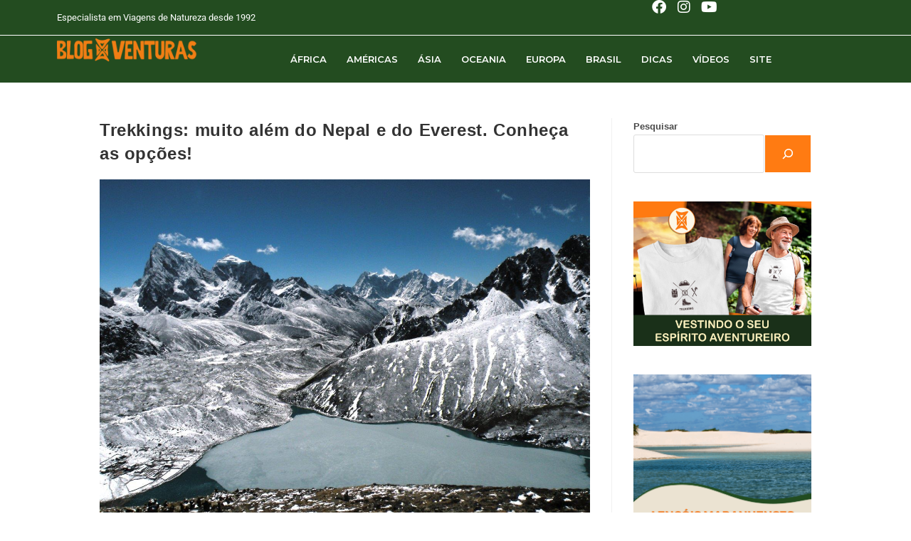

--- FILE ---
content_type: text/html; charset=UTF-8
request_url: https://blog.venturas.com.br/tag/gokkyo/
body_size: 31984
content:
<!DOCTYPE html>
<html class="html" lang="pt-BR" prefix="og: https://ogp.me/ns#">
<head><meta charset="UTF-8"><script type="b3acc94044c6bf20291947e2-text/javascript">if(navigator.userAgent.match(/MSIE|Internet Explorer/i)||navigator.userAgent.match(/Trident\/7\..*?rv:11/i)){var href=document.location.href;if(!href.match(/[?&]nowprocket/)){if(href.indexOf("?")==-1){if(href.indexOf("#")==-1){document.location.href=href+"?nowprocket=1"}else{document.location.href=href.replace("#","?nowprocket=1#")}}else{if(href.indexOf("#")==-1){document.location.href=href+"&nowprocket=1"}else{document.location.href=href.replace("#","&nowprocket=1#")}}}}</script><script type="b3acc94044c6bf20291947e2-text/javascript">(()=>{class RocketLazyLoadScripts{constructor(){this.v="2.0.4",this.userEvents=["keydown","keyup","mousedown","mouseup","mousemove","mouseover","mouseout","touchmove","touchstart","touchend","touchcancel","wheel","click","dblclick","input"],this.attributeEvents=["onblur","onclick","oncontextmenu","ondblclick","onfocus","onmousedown","onmouseenter","onmouseleave","onmousemove","onmouseout","onmouseover","onmouseup","onmousewheel","onscroll","onsubmit"]}async t(){this.i(),this.o(),/iP(ad|hone)/.test(navigator.userAgent)&&this.h(),this.u(),this.l(this),this.m(),this.k(this),this.p(this),this._(),await Promise.all([this.R(),this.L()]),this.lastBreath=Date.now(),this.S(this),this.P(),this.D(),this.O(),this.M(),await this.C(this.delayedScripts.normal),await this.C(this.delayedScripts.defer),await this.C(this.delayedScripts.async),await this.T(),await this.F(),await this.j(),await this.A(),window.dispatchEvent(new Event("rocket-allScriptsLoaded")),this.everythingLoaded=!0,this.lastTouchEnd&&await new Promise(t=>setTimeout(t,500-Date.now()+this.lastTouchEnd)),this.I(),this.H(),this.U(),this.W()}i(){this.CSPIssue=sessionStorage.getItem("rocketCSPIssue"),document.addEventListener("securitypolicyviolation",t=>{this.CSPIssue||"script-src-elem"!==t.violatedDirective||"data"!==t.blockedURI||(this.CSPIssue=!0,sessionStorage.setItem("rocketCSPIssue",!0))},{isRocket:!0})}o(){window.addEventListener("pageshow",t=>{this.persisted=t.persisted,this.realWindowLoadedFired=!0},{isRocket:!0}),window.addEventListener("pagehide",()=>{this.onFirstUserAction=null},{isRocket:!0})}h(){let t;function e(e){t=e}window.addEventListener("touchstart",e,{isRocket:!0}),window.addEventListener("touchend",function i(o){o.changedTouches[0]&&t.changedTouches[0]&&Math.abs(o.changedTouches[0].pageX-t.changedTouches[0].pageX)<10&&Math.abs(o.changedTouches[0].pageY-t.changedTouches[0].pageY)<10&&o.timeStamp-t.timeStamp<200&&(window.removeEventListener("touchstart",e,{isRocket:!0}),window.removeEventListener("touchend",i,{isRocket:!0}),"INPUT"===o.target.tagName&&"text"===o.target.type||(o.target.dispatchEvent(new TouchEvent("touchend",{target:o.target,bubbles:!0})),o.target.dispatchEvent(new MouseEvent("mouseover",{target:o.target,bubbles:!0})),o.target.dispatchEvent(new PointerEvent("click",{target:o.target,bubbles:!0,cancelable:!0,detail:1,clientX:o.changedTouches[0].clientX,clientY:o.changedTouches[0].clientY})),event.preventDefault()))},{isRocket:!0})}q(t){this.userActionTriggered||("mousemove"!==t.type||this.firstMousemoveIgnored?"keyup"===t.type||"mouseover"===t.type||"mouseout"===t.type||(this.userActionTriggered=!0,this.onFirstUserAction&&this.onFirstUserAction()):this.firstMousemoveIgnored=!0),"click"===t.type&&t.preventDefault(),t.stopPropagation(),t.stopImmediatePropagation(),"touchstart"===this.lastEvent&&"touchend"===t.type&&(this.lastTouchEnd=Date.now()),"click"===t.type&&(this.lastTouchEnd=0),this.lastEvent=t.type,t.composedPath&&t.composedPath()[0].getRootNode()instanceof ShadowRoot&&(t.rocketTarget=t.composedPath()[0]),this.savedUserEvents.push(t)}u(){this.savedUserEvents=[],this.userEventHandler=this.q.bind(this),this.userEvents.forEach(t=>window.addEventListener(t,this.userEventHandler,{passive:!1,isRocket:!0})),document.addEventListener("visibilitychange",this.userEventHandler,{isRocket:!0})}U(){this.userEvents.forEach(t=>window.removeEventListener(t,this.userEventHandler,{passive:!1,isRocket:!0})),document.removeEventListener("visibilitychange",this.userEventHandler,{isRocket:!0}),this.savedUserEvents.forEach(t=>{(t.rocketTarget||t.target).dispatchEvent(new window[t.constructor.name](t.type,t))})}m(){const t="return false",e=Array.from(this.attributeEvents,t=>"data-rocket-"+t),i="["+this.attributeEvents.join("],[")+"]",o="[data-rocket-"+this.attributeEvents.join("],[data-rocket-")+"]",s=(e,i,o)=>{o&&o!==t&&(e.setAttribute("data-rocket-"+i,o),e["rocket"+i]=new Function("event",o),e.setAttribute(i,t))};new MutationObserver(t=>{for(const n of t)"attributes"===n.type&&(n.attributeName.startsWith("data-rocket-")||this.everythingLoaded?n.attributeName.startsWith("data-rocket-")&&this.everythingLoaded&&this.N(n.target,n.attributeName.substring(12)):s(n.target,n.attributeName,n.target.getAttribute(n.attributeName))),"childList"===n.type&&n.addedNodes.forEach(t=>{if(t.nodeType===Node.ELEMENT_NODE)if(this.everythingLoaded)for(const i of[t,...t.querySelectorAll(o)])for(const t of i.getAttributeNames())e.includes(t)&&this.N(i,t.substring(12));else for(const e of[t,...t.querySelectorAll(i)])for(const t of e.getAttributeNames())this.attributeEvents.includes(t)&&s(e,t,e.getAttribute(t))})}).observe(document,{subtree:!0,childList:!0,attributeFilter:[...this.attributeEvents,...e]})}I(){this.attributeEvents.forEach(t=>{document.querySelectorAll("[data-rocket-"+t+"]").forEach(e=>{this.N(e,t)})})}N(t,e){const i=t.getAttribute("data-rocket-"+e);i&&(t.setAttribute(e,i),t.removeAttribute("data-rocket-"+e))}k(t){Object.defineProperty(HTMLElement.prototype,"onclick",{get(){return this.rocketonclick||null},set(e){this.rocketonclick=e,this.setAttribute(t.everythingLoaded?"onclick":"data-rocket-onclick","this.rocketonclick(event)")}})}S(t){function e(e,i){let o=e[i];e[i]=null,Object.defineProperty(e,i,{get:()=>o,set(s){t.everythingLoaded?o=s:e["rocket"+i]=o=s}})}e(document,"onreadystatechange"),e(window,"onload"),e(window,"onpageshow");try{Object.defineProperty(document,"readyState",{get:()=>t.rocketReadyState,set(e){t.rocketReadyState=e},configurable:!0}),document.readyState="loading"}catch(t){console.log("WPRocket DJE readyState conflict, bypassing")}}l(t){this.originalAddEventListener=EventTarget.prototype.addEventListener,this.originalRemoveEventListener=EventTarget.prototype.removeEventListener,this.savedEventListeners=[],EventTarget.prototype.addEventListener=function(e,i,o){o&&o.isRocket||!t.B(e,this)&&!t.userEvents.includes(e)||t.B(e,this)&&!t.userActionTriggered||e.startsWith("rocket-")||t.everythingLoaded?t.originalAddEventListener.call(this,e,i,o):(t.savedEventListeners.push({target:this,remove:!1,type:e,func:i,options:o}),"mouseenter"!==e&&"mouseleave"!==e||t.originalAddEventListener.call(this,e,t.savedUserEvents.push,o))},EventTarget.prototype.removeEventListener=function(e,i,o){o&&o.isRocket||!t.B(e,this)&&!t.userEvents.includes(e)||t.B(e,this)&&!t.userActionTriggered||e.startsWith("rocket-")||t.everythingLoaded?t.originalRemoveEventListener.call(this,e,i,o):t.savedEventListeners.push({target:this,remove:!0,type:e,func:i,options:o})}}J(t,e){this.savedEventListeners=this.savedEventListeners.filter(i=>{let o=i.type,s=i.target||window;return e!==o||t!==s||(this.B(o,s)&&(i.type="rocket-"+o),this.$(i),!1)})}H(){EventTarget.prototype.addEventListener=this.originalAddEventListener,EventTarget.prototype.removeEventListener=this.originalRemoveEventListener,this.savedEventListeners.forEach(t=>this.$(t))}$(t){t.remove?this.originalRemoveEventListener.call(t.target,t.type,t.func,t.options):this.originalAddEventListener.call(t.target,t.type,t.func,t.options)}p(t){let e;function i(e){return t.everythingLoaded?e:e.split(" ").map(t=>"load"===t||t.startsWith("load.")?"rocket-jquery-load":t).join(" ")}function o(o){function s(e){const s=o.fn[e];o.fn[e]=o.fn.init.prototype[e]=function(){return this[0]===window&&t.userActionTriggered&&("string"==typeof arguments[0]||arguments[0]instanceof String?arguments[0]=i(arguments[0]):"object"==typeof arguments[0]&&Object.keys(arguments[0]).forEach(t=>{const e=arguments[0][t];delete arguments[0][t],arguments[0][i(t)]=e})),s.apply(this,arguments),this}}if(o&&o.fn&&!t.allJQueries.includes(o)){const e={DOMContentLoaded:[],"rocket-DOMContentLoaded":[]};for(const t in e)document.addEventListener(t,()=>{e[t].forEach(t=>t())},{isRocket:!0});o.fn.ready=o.fn.init.prototype.ready=function(i){function s(){parseInt(o.fn.jquery)>2?setTimeout(()=>i.bind(document)(o)):i.bind(document)(o)}return"function"==typeof i&&(t.realDomReadyFired?!t.userActionTriggered||t.fauxDomReadyFired?s():e["rocket-DOMContentLoaded"].push(s):e.DOMContentLoaded.push(s)),o([])},s("on"),s("one"),s("off"),t.allJQueries.push(o)}e=o}t.allJQueries=[],o(window.jQuery),Object.defineProperty(window,"jQuery",{get:()=>e,set(t){o(t)}})}P(){const t=new Map;document.write=document.writeln=function(e){const i=document.currentScript,o=document.createRange(),s=i.parentElement;let n=t.get(i);void 0===n&&(n=i.nextSibling,t.set(i,n));const c=document.createDocumentFragment();o.setStart(c,0),c.appendChild(o.createContextualFragment(e)),s.insertBefore(c,n)}}async R(){return new Promise(t=>{this.userActionTriggered?t():this.onFirstUserAction=t})}async L(){return new Promise(t=>{document.addEventListener("DOMContentLoaded",()=>{this.realDomReadyFired=!0,t()},{isRocket:!0})})}async j(){return this.realWindowLoadedFired?Promise.resolve():new Promise(t=>{window.addEventListener("load",t,{isRocket:!0})})}M(){this.pendingScripts=[];this.scriptsMutationObserver=new MutationObserver(t=>{for(const e of t)e.addedNodes.forEach(t=>{"SCRIPT"!==t.tagName||t.noModule||t.isWPRocket||this.pendingScripts.push({script:t,promise:new Promise(e=>{const i=()=>{const i=this.pendingScripts.findIndex(e=>e.script===t);i>=0&&this.pendingScripts.splice(i,1),e()};t.addEventListener("load",i,{isRocket:!0}),t.addEventListener("error",i,{isRocket:!0}),setTimeout(i,1e3)})})})}),this.scriptsMutationObserver.observe(document,{childList:!0,subtree:!0})}async F(){await this.X(),this.pendingScripts.length?(await this.pendingScripts[0].promise,await this.F()):this.scriptsMutationObserver.disconnect()}D(){this.delayedScripts={normal:[],async:[],defer:[]},document.querySelectorAll("script[type$=rocketlazyloadscript]").forEach(t=>{t.hasAttribute("data-rocket-src")?t.hasAttribute("async")&&!1!==t.async?this.delayedScripts.async.push(t):t.hasAttribute("defer")&&!1!==t.defer||"module"===t.getAttribute("data-rocket-type")?this.delayedScripts.defer.push(t):this.delayedScripts.normal.push(t):this.delayedScripts.normal.push(t)})}async _(){await this.L();let t=[];document.querySelectorAll("script[type$=rocketlazyloadscript][data-rocket-src]").forEach(e=>{let i=e.getAttribute("data-rocket-src");if(i&&!i.startsWith("data:")){i.startsWith("//")&&(i=location.protocol+i);try{const o=new URL(i).origin;o!==location.origin&&t.push({src:o,crossOrigin:e.crossOrigin||"module"===e.getAttribute("data-rocket-type")})}catch(t){}}}),t=[...new Map(t.map(t=>[JSON.stringify(t),t])).values()],this.Y(t,"preconnect")}async G(t){if(await this.K(),!0!==t.noModule||!("noModule"in HTMLScriptElement.prototype))return new Promise(e=>{let i;function o(){(i||t).setAttribute("data-rocket-status","executed"),e()}try{if(navigator.userAgent.includes("Firefox/")||""===navigator.vendor||this.CSPIssue)i=document.createElement("script"),[...t.attributes].forEach(t=>{let e=t.nodeName;"type"!==e&&("data-rocket-type"===e&&(e="type"),"data-rocket-src"===e&&(e="src"),i.setAttribute(e,t.nodeValue))}),t.text&&(i.text=t.text),t.nonce&&(i.nonce=t.nonce),i.hasAttribute("src")?(i.addEventListener("load",o,{isRocket:!0}),i.addEventListener("error",()=>{i.setAttribute("data-rocket-status","failed-network"),e()},{isRocket:!0}),setTimeout(()=>{i.isConnected||e()},1)):(i.text=t.text,o()),i.isWPRocket=!0,t.parentNode.replaceChild(i,t);else{const i=t.getAttribute("data-rocket-type"),s=t.getAttribute("data-rocket-src");i?(t.type=i,t.removeAttribute("data-rocket-type")):t.removeAttribute("type"),t.addEventListener("load",o,{isRocket:!0}),t.addEventListener("error",i=>{this.CSPIssue&&i.target.src.startsWith("data:")?(console.log("WPRocket: CSP fallback activated"),t.removeAttribute("src"),this.G(t).then(e)):(t.setAttribute("data-rocket-status","failed-network"),e())},{isRocket:!0}),s?(t.fetchPriority="high",t.removeAttribute("data-rocket-src"),t.src=s):t.src="data:text/javascript;base64,"+window.btoa(unescape(encodeURIComponent(t.text)))}}catch(i){t.setAttribute("data-rocket-status","failed-transform"),e()}});t.setAttribute("data-rocket-status","skipped")}async C(t){const e=t.shift();return e?(e.isConnected&&await this.G(e),this.C(t)):Promise.resolve()}O(){this.Y([...this.delayedScripts.normal,...this.delayedScripts.defer,...this.delayedScripts.async],"preload")}Y(t,e){this.trash=this.trash||[];let i=!0;var o=document.createDocumentFragment();t.forEach(t=>{const s=t.getAttribute&&t.getAttribute("data-rocket-src")||t.src;if(s&&!s.startsWith("data:")){const n=document.createElement("link");n.href=s,n.rel=e,"preconnect"!==e&&(n.as="script",n.fetchPriority=i?"high":"low"),t.getAttribute&&"module"===t.getAttribute("data-rocket-type")&&(n.crossOrigin=!0),t.crossOrigin&&(n.crossOrigin=t.crossOrigin),t.integrity&&(n.integrity=t.integrity),t.nonce&&(n.nonce=t.nonce),o.appendChild(n),this.trash.push(n),i=!1}}),document.head.appendChild(o)}W(){this.trash.forEach(t=>t.remove())}async T(){try{document.readyState="interactive"}catch(t){}this.fauxDomReadyFired=!0;try{await this.K(),this.J(document,"readystatechange"),document.dispatchEvent(new Event("rocket-readystatechange")),await this.K(),document.rocketonreadystatechange&&document.rocketonreadystatechange(),await this.K(),this.J(document,"DOMContentLoaded"),document.dispatchEvent(new Event("rocket-DOMContentLoaded")),await this.K(),this.J(window,"DOMContentLoaded"),window.dispatchEvent(new Event("rocket-DOMContentLoaded"))}catch(t){console.error(t)}}async A(){try{document.readyState="complete"}catch(t){}try{await this.K(),this.J(document,"readystatechange"),document.dispatchEvent(new Event("rocket-readystatechange")),await this.K(),document.rocketonreadystatechange&&document.rocketonreadystatechange(),await this.K(),this.J(window,"load"),window.dispatchEvent(new Event("rocket-load")),await this.K(),window.rocketonload&&window.rocketonload(),await this.K(),this.allJQueries.forEach(t=>t(window).trigger("rocket-jquery-load")),await this.K(),this.J(window,"pageshow");const t=new Event("rocket-pageshow");t.persisted=this.persisted,window.dispatchEvent(t),await this.K(),window.rocketonpageshow&&window.rocketonpageshow({persisted:this.persisted})}catch(t){console.error(t)}}async K(){Date.now()-this.lastBreath>45&&(await this.X(),this.lastBreath=Date.now())}async X(){return document.hidden?new Promise(t=>setTimeout(t)):new Promise(t=>requestAnimationFrame(t))}B(t,e){return e===document&&"readystatechange"===t||(e===document&&"DOMContentLoaded"===t||(e===window&&"DOMContentLoaded"===t||(e===window&&"load"===t||e===window&&"pageshow"===t)))}static run(){(new RocketLazyLoadScripts).t()}}RocketLazyLoadScripts.run()})();</script>
	
	<link rel="profile" href="https://gmpg.org/xfn/11">

	<meta name="viewport" content="width=device-width, initial-scale=1">
<!-- Otimização dos mecanismos de pesquisa pelo Rank Math PRO - https://rankmath.com/ -->
<title>Gokkyo | Blog Venturas</title>
<meta name="robots" content="follow, noindex"/>
<meta property="og:locale" content="pt_BR" />
<meta property="og:type" content="article" />
<meta property="og:title" content="Gokkyo | Blog Venturas" />
<meta property="og:url" content="https://blog.venturas.com.br/tag/gokkyo/" />
<meta property="og:site_name" content="Blog Venturas Viagens" />
<meta property="article:publisher" content="https://www.facebook.com/Venturasviagens" />
<meta name="twitter:card" content="summary_large_image" />
<meta name="twitter:title" content="Gokkyo | Blog Venturas" />
<meta name="twitter:label1" content="Posts" />
<meta name="twitter:data1" content="1" />
<script type="application/ld+json" class="rank-math-schema-pro">{"@context":"https://schema.org","@graph":[{"@type":"Organization","@id":"https://blog.venturas.com.br/#organization","name":"#site_title","sameAs":["https://www.facebook.com/Venturasviagens","https://www.instagram.com/venturasviagens/","https://www.youtube.com/c/venturasviagens","https://br.linkedin.com/company/venturasviagens"]},{"@type":"WebSite","@id":"https://blog.venturas.com.br/#website","url":"https://blog.venturas.com.br","name":"Blog Venturas Viagens","publisher":{"@id":"https://blog.venturas.com.br/#organization"},"inLanguage":"pt-BR"},{"@type":"BreadcrumbList","@id":"https://blog.venturas.com.br/tag/gokkyo/#breadcrumb","itemListElement":[{"@type":"ListItem","position":"1","item":{"@id":"https://blog.venturas.com.br","name":"In\u00edcio"}},{"@type":"ListItem","position":"2","item":{"@id":"https://blog.venturas.com.br/tag/gokkyo/","name":"Gokkyo"}}]},{"@type":"CollectionPage","@id":"https://blog.venturas.com.br/tag/gokkyo/#webpage","url":"https://blog.venturas.com.br/tag/gokkyo/","name":"Gokkyo | Blog Venturas","isPartOf":{"@id":"https://blog.venturas.com.br/#website"},"inLanguage":"pt-BR","breadcrumb":{"@id":"https://blog.venturas.com.br/tag/gokkyo/#breadcrumb"}}]}</script>
<!-- /Plugin de SEO Rank Math para WordPress -->

<link rel="alternate" type="application/rss+xml" title="Feed para Blog Venturas &raquo;" href="https://blog.venturas.com.br/feed/" />
<link rel="alternate" type="application/rss+xml" title="Feed de comentários para Blog Venturas &raquo;" href="https://blog.venturas.com.br/comments/feed/" />
<script id="wpp-js" src="https://blog.venturas.com.br/wp-content/plugins/wordpress-popular-posts/assets/js/wpp.min.js?ver=7.3.6" data-sampling="0" data-sampling-rate="100" data-api-url="https://blog.venturas.com.br/wp-json/wordpress-popular-posts" data-post-id="0" data-token="de7e6bbef0" data-lang="0" data-debug="0" type="b3acc94044c6bf20291947e2-text/javascript"></script>
<link rel="alternate" type="application/rss+xml" title="Feed de tag para Blog Venturas &raquo; Gokkyo" href="https://blog.venturas.com.br/tag/gokkyo/feed/" />
		<style>
			.lazyload,
			.lazyloading {
				max-width: 100%;
			}
		</style>
		<style id='wp-img-auto-sizes-contain-inline-css' type='text/css'>
img:is([sizes=auto i],[sizes^="auto," i]){contain-intrinsic-size:3000px 1500px}
/*# sourceURL=wp-img-auto-sizes-contain-inline-css */
</style>
<link data-minify="1" rel='stylesheet' id='adopt-stylesheet-css' href='https://blog.venturas.com.br/wp-content/cache/min/1/wp-content/plugins/adopt/includes/style.css?ver=1768924290' type='text/css' media='all' />
<link rel='stylesheet' id='elementor-frontend-css' href='https://blog.venturas.com.br/wp-content/plugins/elementor/assets/css/frontend.min.css?ver=3.34.2' type='text/css' media='all' />
<link rel='stylesheet' id='elementor-post-22924-css' href='https://blog.venturas.com.br/wp-content/uploads/elementor/css/post-22924.css?ver=1768924239' type='text/css' media='all' />
<link rel='stylesheet' id='elementor-post-23636-css' href='https://blog.venturas.com.br/wp-content/uploads/elementor/css/post-23636.css?ver=1768924239' type='text/css' media='all' />
<style id='wp-emoji-styles-inline-css' type='text/css'>

	img.wp-smiley, img.emoji {
		display: inline !important;
		border: none !important;
		box-shadow: none !important;
		height: 1em !important;
		width: 1em !important;
		margin: 0 0.07em !important;
		vertical-align: -0.1em !important;
		background: none !important;
		padding: 0 !important;
	}
/*# sourceURL=wp-emoji-styles-inline-css */
</style>
<link rel='stylesheet' id='wp-block-library-css' href='https://blog.venturas.com.br/wp-includes/css/dist/block-library/style.min.css?ver=27ac571c08a5e215d14d6f5e59286bed' type='text/css' media='all' />
<style id='wp-block-library-theme-inline-css' type='text/css'>
.wp-block-audio :where(figcaption){color:#555;font-size:13px;text-align:center}.is-dark-theme .wp-block-audio :where(figcaption){color:#ffffffa6}.wp-block-audio{margin:0 0 1em}.wp-block-code{border:1px solid #ccc;border-radius:4px;font-family:Menlo,Consolas,monaco,monospace;padding:.8em 1em}.wp-block-embed :where(figcaption){color:#555;font-size:13px;text-align:center}.is-dark-theme .wp-block-embed :where(figcaption){color:#ffffffa6}.wp-block-embed{margin:0 0 1em}.blocks-gallery-caption{color:#555;font-size:13px;text-align:center}.is-dark-theme .blocks-gallery-caption{color:#ffffffa6}:root :where(.wp-block-image figcaption){color:#555;font-size:13px;text-align:center}.is-dark-theme :root :where(.wp-block-image figcaption){color:#ffffffa6}.wp-block-image{margin:0 0 1em}.wp-block-pullquote{border-bottom:4px solid;border-top:4px solid;color:currentColor;margin-bottom:1.75em}.wp-block-pullquote :where(cite),.wp-block-pullquote :where(footer),.wp-block-pullquote__citation{color:currentColor;font-size:.8125em;font-style:normal;text-transform:uppercase}.wp-block-quote{border-left:.25em solid;margin:0 0 1.75em;padding-left:1em}.wp-block-quote cite,.wp-block-quote footer{color:currentColor;font-size:.8125em;font-style:normal;position:relative}.wp-block-quote:where(.has-text-align-right){border-left:none;border-right:.25em solid;padding-left:0;padding-right:1em}.wp-block-quote:where(.has-text-align-center){border:none;padding-left:0}.wp-block-quote.is-large,.wp-block-quote.is-style-large,.wp-block-quote:where(.is-style-plain){border:none}.wp-block-search .wp-block-search__label{font-weight:700}.wp-block-search__button{border:1px solid #ccc;padding:.375em .625em}:where(.wp-block-group.has-background){padding:1.25em 2.375em}.wp-block-separator.has-css-opacity{opacity:.4}.wp-block-separator{border:none;border-bottom:2px solid;margin-left:auto;margin-right:auto}.wp-block-separator.has-alpha-channel-opacity{opacity:1}.wp-block-separator:not(.is-style-wide):not(.is-style-dots){width:100px}.wp-block-separator.has-background:not(.is-style-dots){border-bottom:none;height:1px}.wp-block-separator.has-background:not(.is-style-wide):not(.is-style-dots){height:2px}.wp-block-table{margin:0 0 1em}.wp-block-table td,.wp-block-table th{word-break:normal}.wp-block-table :where(figcaption){color:#555;font-size:13px;text-align:center}.is-dark-theme .wp-block-table :where(figcaption){color:#ffffffa6}.wp-block-video :where(figcaption){color:#555;font-size:13px;text-align:center}.is-dark-theme .wp-block-video :where(figcaption){color:#ffffffa6}.wp-block-video{margin:0 0 1em}:root :where(.wp-block-template-part.has-background){margin-bottom:0;margin-top:0;padding:1.25em 2.375em}
/*# sourceURL=/wp-includes/css/dist/block-library/theme.min.css */
</style>
<style id='classic-theme-styles-inline-css' type='text/css'>
/*! This file is auto-generated */
.wp-block-button__link{color:#fff;background-color:#32373c;border-radius:9999px;box-shadow:none;text-decoration:none;padding:calc(.667em + 2px) calc(1.333em + 2px);font-size:1.125em}.wp-block-file__button{background:#32373c;color:#fff;text-decoration:none}
/*# sourceURL=/wp-includes/css/classic-themes.min.css */
</style>
<style id='global-styles-inline-css' type='text/css'>
:root{--wp--preset--aspect-ratio--square: 1;--wp--preset--aspect-ratio--4-3: 4/3;--wp--preset--aspect-ratio--3-4: 3/4;--wp--preset--aspect-ratio--3-2: 3/2;--wp--preset--aspect-ratio--2-3: 2/3;--wp--preset--aspect-ratio--16-9: 16/9;--wp--preset--aspect-ratio--9-16: 9/16;--wp--preset--color--black: #000000;--wp--preset--color--cyan-bluish-gray: #abb8c3;--wp--preset--color--white: #ffffff;--wp--preset--color--pale-pink: #f78da7;--wp--preset--color--vivid-red: #cf2e2e;--wp--preset--color--luminous-vivid-orange: #ff6900;--wp--preset--color--luminous-vivid-amber: #fcb900;--wp--preset--color--light-green-cyan: #7bdcb5;--wp--preset--color--vivid-green-cyan: #00d084;--wp--preset--color--pale-cyan-blue: #8ed1fc;--wp--preset--color--vivid-cyan-blue: #0693e3;--wp--preset--color--vivid-purple: #9b51e0;--wp--preset--gradient--vivid-cyan-blue-to-vivid-purple: linear-gradient(135deg,rgb(6,147,227) 0%,rgb(155,81,224) 100%);--wp--preset--gradient--light-green-cyan-to-vivid-green-cyan: linear-gradient(135deg,rgb(122,220,180) 0%,rgb(0,208,130) 100%);--wp--preset--gradient--luminous-vivid-amber-to-luminous-vivid-orange: linear-gradient(135deg,rgb(252,185,0) 0%,rgb(255,105,0) 100%);--wp--preset--gradient--luminous-vivid-orange-to-vivid-red: linear-gradient(135deg,rgb(255,105,0) 0%,rgb(207,46,46) 100%);--wp--preset--gradient--very-light-gray-to-cyan-bluish-gray: linear-gradient(135deg,rgb(238,238,238) 0%,rgb(169,184,195) 100%);--wp--preset--gradient--cool-to-warm-spectrum: linear-gradient(135deg,rgb(74,234,220) 0%,rgb(151,120,209) 20%,rgb(207,42,186) 40%,rgb(238,44,130) 60%,rgb(251,105,98) 80%,rgb(254,248,76) 100%);--wp--preset--gradient--blush-light-purple: linear-gradient(135deg,rgb(255,206,236) 0%,rgb(152,150,240) 100%);--wp--preset--gradient--blush-bordeaux: linear-gradient(135deg,rgb(254,205,165) 0%,rgb(254,45,45) 50%,rgb(107,0,62) 100%);--wp--preset--gradient--luminous-dusk: linear-gradient(135deg,rgb(255,203,112) 0%,rgb(199,81,192) 50%,rgb(65,88,208) 100%);--wp--preset--gradient--pale-ocean: linear-gradient(135deg,rgb(255,245,203) 0%,rgb(182,227,212) 50%,rgb(51,167,181) 100%);--wp--preset--gradient--electric-grass: linear-gradient(135deg,rgb(202,248,128) 0%,rgb(113,206,126) 100%);--wp--preset--gradient--midnight: linear-gradient(135deg,rgb(2,3,129) 0%,rgb(40,116,252) 100%);--wp--preset--font-size--small: 13px;--wp--preset--font-size--medium: 20px;--wp--preset--font-size--large: 36px;--wp--preset--font-size--x-large: 42px;--wp--preset--spacing--20: 0.44rem;--wp--preset--spacing--30: 0.67rem;--wp--preset--spacing--40: 1rem;--wp--preset--spacing--50: 1.5rem;--wp--preset--spacing--60: 2.25rem;--wp--preset--spacing--70: 3.38rem;--wp--preset--spacing--80: 5.06rem;--wp--preset--shadow--natural: 6px 6px 9px rgba(0, 0, 0, 0.2);--wp--preset--shadow--deep: 12px 12px 50px rgba(0, 0, 0, 0.4);--wp--preset--shadow--sharp: 6px 6px 0px rgba(0, 0, 0, 0.2);--wp--preset--shadow--outlined: 6px 6px 0px -3px rgb(255, 255, 255), 6px 6px rgb(0, 0, 0);--wp--preset--shadow--crisp: 6px 6px 0px rgb(0, 0, 0);}:where(.is-layout-flex){gap: 0.5em;}:where(.is-layout-grid){gap: 0.5em;}body .is-layout-flex{display: flex;}.is-layout-flex{flex-wrap: wrap;align-items: center;}.is-layout-flex > :is(*, div){margin: 0;}body .is-layout-grid{display: grid;}.is-layout-grid > :is(*, div){margin: 0;}:where(.wp-block-columns.is-layout-flex){gap: 2em;}:where(.wp-block-columns.is-layout-grid){gap: 2em;}:where(.wp-block-post-template.is-layout-flex){gap: 1.25em;}:where(.wp-block-post-template.is-layout-grid){gap: 1.25em;}.has-black-color{color: var(--wp--preset--color--black) !important;}.has-cyan-bluish-gray-color{color: var(--wp--preset--color--cyan-bluish-gray) !important;}.has-white-color{color: var(--wp--preset--color--white) !important;}.has-pale-pink-color{color: var(--wp--preset--color--pale-pink) !important;}.has-vivid-red-color{color: var(--wp--preset--color--vivid-red) !important;}.has-luminous-vivid-orange-color{color: var(--wp--preset--color--luminous-vivid-orange) !important;}.has-luminous-vivid-amber-color{color: var(--wp--preset--color--luminous-vivid-amber) !important;}.has-light-green-cyan-color{color: var(--wp--preset--color--light-green-cyan) !important;}.has-vivid-green-cyan-color{color: var(--wp--preset--color--vivid-green-cyan) !important;}.has-pale-cyan-blue-color{color: var(--wp--preset--color--pale-cyan-blue) !important;}.has-vivid-cyan-blue-color{color: var(--wp--preset--color--vivid-cyan-blue) !important;}.has-vivid-purple-color{color: var(--wp--preset--color--vivid-purple) !important;}.has-black-background-color{background-color: var(--wp--preset--color--black) !important;}.has-cyan-bluish-gray-background-color{background-color: var(--wp--preset--color--cyan-bluish-gray) !important;}.has-white-background-color{background-color: var(--wp--preset--color--white) !important;}.has-pale-pink-background-color{background-color: var(--wp--preset--color--pale-pink) !important;}.has-vivid-red-background-color{background-color: var(--wp--preset--color--vivid-red) !important;}.has-luminous-vivid-orange-background-color{background-color: var(--wp--preset--color--luminous-vivid-orange) !important;}.has-luminous-vivid-amber-background-color{background-color: var(--wp--preset--color--luminous-vivid-amber) !important;}.has-light-green-cyan-background-color{background-color: var(--wp--preset--color--light-green-cyan) !important;}.has-vivid-green-cyan-background-color{background-color: var(--wp--preset--color--vivid-green-cyan) !important;}.has-pale-cyan-blue-background-color{background-color: var(--wp--preset--color--pale-cyan-blue) !important;}.has-vivid-cyan-blue-background-color{background-color: var(--wp--preset--color--vivid-cyan-blue) !important;}.has-vivid-purple-background-color{background-color: var(--wp--preset--color--vivid-purple) !important;}.has-black-border-color{border-color: var(--wp--preset--color--black) !important;}.has-cyan-bluish-gray-border-color{border-color: var(--wp--preset--color--cyan-bluish-gray) !important;}.has-white-border-color{border-color: var(--wp--preset--color--white) !important;}.has-pale-pink-border-color{border-color: var(--wp--preset--color--pale-pink) !important;}.has-vivid-red-border-color{border-color: var(--wp--preset--color--vivid-red) !important;}.has-luminous-vivid-orange-border-color{border-color: var(--wp--preset--color--luminous-vivid-orange) !important;}.has-luminous-vivid-amber-border-color{border-color: var(--wp--preset--color--luminous-vivid-amber) !important;}.has-light-green-cyan-border-color{border-color: var(--wp--preset--color--light-green-cyan) !important;}.has-vivid-green-cyan-border-color{border-color: var(--wp--preset--color--vivid-green-cyan) !important;}.has-pale-cyan-blue-border-color{border-color: var(--wp--preset--color--pale-cyan-blue) !important;}.has-vivid-cyan-blue-border-color{border-color: var(--wp--preset--color--vivid-cyan-blue) !important;}.has-vivid-purple-border-color{border-color: var(--wp--preset--color--vivid-purple) !important;}.has-vivid-cyan-blue-to-vivid-purple-gradient-background{background: var(--wp--preset--gradient--vivid-cyan-blue-to-vivid-purple) !important;}.has-light-green-cyan-to-vivid-green-cyan-gradient-background{background: var(--wp--preset--gradient--light-green-cyan-to-vivid-green-cyan) !important;}.has-luminous-vivid-amber-to-luminous-vivid-orange-gradient-background{background: var(--wp--preset--gradient--luminous-vivid-amber-to-luminous-vivid-orange) !important;}.has-luminous-vivid-orange-to-vivid-red-gradient-background{background: var(--wp--preset--gradient--luminous-vivid-orange-to-vivid-red) !important;}.has-very-light-gray-to-cyan-bluish-gray-gradient-background{background: var(--wp--preset--gradient--very-light-gray-to-cyan-bluish-gray) !important;}.has-cool-to-warm-spectrum-gradient-background{background: var(--wp--preset--gradient--cool-to-warm-spectrum) !important;}.has-blush-light-purple-gradient-background{background: var(--wp--preset--gradient--blush-light-purple) !important;}.has-blush-bordeaux-gradient-background{background: var(--wp--preset--gradient--blush-bordeaux) !important;}.has-luminous-dusk-gradient-background{background: var(--wp--preset--gradient--luminous-dusk) !important;}.has-pale-ocean-gradient-background{background: var(--wp--preset--gradient--pale-ocean) !important;}.has-electric-grass-gradient-background{background: var(--wp--preset--gradient--electric-grass) !important;}.has-midnight-gradient-background{background: var(--wp--preset--gradient--midnight) !important;}.has-small-font-size{font-size: var(--wp--preset--font-size--small) !important;}.has-medium-font-size{font-size: var(--wp--preset--font-size--medium) !important;}.has-large-font-size{font-size: var(--wp--preset--font-size--large) !important;}.has-x-large-font-size{font-size: var(--wp--preset--font-size--x-large) !important;}
:where(.wp-block-post-template.is-layout-flex){gap: 1.25em;}:where(.wp-block-post-template.is-layout-grid){gap: 1.25em;}
:where(.wp-block-term-template.is-layout-flex){gap: 1.25em;}:where(.wp-block-term-template.is-layout-grid){gap: 1.25em;}
:where(.wp-block-columns.is-layout-flex){gap: 2em;}:where(.wp-block-columns.is-layout-grid){gap: 2em;}
:root :where(.wp-block-pullquote){font-size: 1.5em;line-height: 1.6;}
/*# sourceURL=global-styles-inline-css */
</style>
<link data-minify="1" rel='stylesheet' id='wordpress-popular-posts-css-css' href='https://blog.venturas.com.br/wp-content/cache/min/1/wp-content/plugins/wordpress-popular-posts/assets/css/wpp.css?ver=1768924290' type='text/css' media='all' />
<link data-minify="1" rel='stylesheet' id='font-awesome-css' href='https://blog.venturas.com.br/wp-content/cache/min/1/wp-content/themes/oceanwp/assets/fonts/fontawesome/css/all.min.css?ver=1768924290' type='text/css' media='all' />
<link data-minify="1" rel='stylesheet' id='simple-line-icons-css' href='https://blog.venturas.com.br/wp-content/cache/min/1/wp-content/themes/oceanwp/assets/css/third/simple-line-icons.min.css?ver=1768924290' type='text/css' media='all' />
<link rel='stylesheet' id='oceanwp-style-css' href='https://blog.venturas.com.br/wp-content/themes/oceanwp/assets/css/style.min.css?ver=4.1.4' type='text/css' media='all' />
<link data-minify="1" rel='stylesheet' id='dflip-style-css' href='https://blog.venturas.com.br/wp-content/cache/min/1/wp-content/plugins/3d-flipbook-dflip-lite/assets/css/dflip.min.css?ver=1768924290' type='text/css' media='all' />
<link rel='stylesheet' id='widget-image-css' href='https://blog.venturas.com.br/wp-content/plugins/elementor/assets/css/widget-image.min.css?ver=3.34.2' type='text/css' media='all' />
<link rel='stylesheet' id='widget-nav-menu-css' href='https://blog.venturas.com.br/wp-content/plugins/elementor-pro/assets/css/widget-nav-menu.min.css?ver=3.34.0' type='text/css' media='all' />
<link data-minify="1" rel='stylesheet' id='elementor-icons-css' href='https://blog.venturas.com.br/wp-content/cache/min/1/wp-content/plugins/elementor/assets/lib/eicons/css/elementor-icons.min.css?ver=1768924290' type='text/css' media='all' />
<link rel='stylesheet' id='elementor-post-21901-css' href='https://blog.venturas.com.br/wp-content/uploads/elementor/css/post-21901.css?ver=1768924239' type='text/css' media='all' />
<link data-minify="1" rel='stylesheet' id='she-header-style-css' href='https://blog.venturas.com.br/wp-content/cache/min/1/wp-content/plugins/sticky-header-effects-for-elementor/assets/css/she-header-style.css?ver=1768924290' type='text/css' media='all' />
<link rel='stylesheet' id='elementor-post-23603-css' href='https://blog.venturas.com.br/wp-content/uploads/elementor/css/post-23603.css?ver=1768924239' type='text/css' media='all' />
<link data-minify="1" rel='stylesheet' id='ekit-widget-styles-css' href='https://blog.venturas.com.br/wp-content/cache/background-css/1/blog.venturas.com.br/wp-content/cache/min/1/wp-content/plugins/elementskit-lite/widgets/init/assets/css/widget-styles.css?ver=1768924291&wpr_t=1768929504' type='text/css' media='all' />
<link data-minify="1" rel='stylesheet' id='ekit-responsive-css' href='https://blog.venturas.com.br/wp-content/cache/min/1/wp-content/plugins/elementskit-lite/widgets/init/assets/css/responsive.css?ver=1768924291' type='text/css' media='all' />
<link rel='stylesheet' id='eael-general-css' href='https://blog.venturas.com.br/wp-content/plugins/essential-addons-for-elementor-lite/assets/front-end/css/view/general.min.css?ver=6.5.8' type='text/css' media='all' />
<link data-minify="1" rel='stylesheet' id='oe-widgets-style-css' href='https://blog.venturas.com.br/wp-content/cache/background-css/1/blog.venturas.com.br/wp-content/cache/min/1/wp-content/plugins/ocean-extra/assets/css/widgets.css?ver=1768924291&wpr_t=1768929504' type='text/css' media='all' />
<link data-minify="1" rel='stylesheet' id='elementor-gf-local-roboto-css' href='https://blog.venturas.com.br/wp-content/cache/min/1/wp-content/uploads/elementor/google-fonts/css/roboto.css?ver=1768924291' type='text/css' media='all' />
<link rel='stylesheet' id='elementor-gf-montserrat-css' href='https://fonts.googleapis.com/css?family=Montserrat:100,100italic,200,200italic,300,300italic,400,400italic,500,500italic,600,600italic,700,700italic,800,800italic,900,900italic&#038;display=auto' type='text/css' media='all' />
<link data-minify="1" rel='stylesheet' id='elementor-gf-local-robotoslab-css' href='https://blog.venturas.com.br/wp-content/cache/min/1/wp-content/uploads/elementor/google-fonts/css/robotoslab.css?ver=1768924291' type='text/css' media='all' />
<link rel='stylesheet' id='elementor-icons-shared-0-css' href='https://blog.venturas.com.br/wp-content/plugins/elementor/assets/lib/font-awesome/css/fontawesome.min.css?ver=5.15.3' type='text/css' media='all' />
<link data-minify="1" rel='stylesheet' id='elementor-icons-fa-brands-css' href='https://blog.venturas.com.br/wp-content/cache/min/1/wp-content/plugins/elementor/assets/lib/font-awesome/css/brands.min.css?ver=1768924291' type='text/css' media='all' />
<link data-minify="1" rel='stylesheet' id='elementor-icons-fa-solid-css' href='https://blog.venturas.com.br/wp-content/cache/min/1/wp-content/plugins/elementor/assets/lib/font-awesome/css/solid.min.css?ver=1768924291' type='text/css' media='all' />
<script type="rocketlazyloadscript" data-rocket-src="https://blog.venturas.com.br/wp-includes/js/jquery/jquery.min.js?ver=3.7.1" id="jquery-core-js" data-rocket-defer defer></script>
<script type="rocketlazyloadscript" data-rocket-src="https://blog.venturas.com.br/wp-includes/js/jquery/jquery-migrate.min.js?ver=3.4.1" id="jquery-migrate-js" data-rocket-defer defer></script>
<script type="rocketlazyloadscript" data-rocket-src="https://blog.venturas.com.br/wp-content/plugins/sticky-menu-or-anything-on-scroll/assets/js/jq-sticky-anything.min.js?ver=2.1.1" id="stickyAnythingLib-js" data-rocket-defer defer></script>
<script type="rocketlazyloadscript" data-minify="1" data-rocket-src="https://blog.venturas.com.br/wp-content/cache/min/1/wp-content/plugins/sticky-header-effects-for-elementor/assets/js/she-header.js?ver=1766179824" id="she-header-js" data-rocket-defer defer></script>
<link rel="https://api.w.org/" href="https://blog.venturas.com.br/wp-json/" /><link rel="alternate" title="JSON" type="application/json" href="https://blog.venturas.com.br/wp-json/wp/v2/tags/419" /><link rel="EditURI" type="application/rsd+xml" title="RSD" href="https://blog.venturas.com.br/xmlrpc.php?rsd" />
  
  <script type="rocketlazyloadscript">
    let wind = window.top;

    let adoptMetaTag = wind.document.createElement("meta");
    adoptMetaTag.name = "adopt-website-id";

    adoptMetaTag.content = '1a422e2f-93a6-423b-9301-136e772477b9';
    wind.document.getElementsByTagName("head")[0].appendChild(adoptMetaTag);

    let adoptTag = wind.document.createElement("script");
    adoptTag.type = "text/javascript";
    adoptTag.charset = "utf-8";
    adoptTag.async = true;
    adoptTag.src = `//tag.goadopt.io/injector.js?website_code=1a422e2f-93a6-423b-9301-136e772477b9`;
    wind.document.getElementsByTagName("head")[0].appendChild(adoptTag);
  </script>
            <style id="wpp-loading-animation-styles">@-webkit-keyframes bgslide{from{background-position-x:0}to{background-position-x:-200%}}@keyframes bgslide{from{background-position-x:0}to{background-position-x:-200%}}.wpp-widget-block-placeholder,.wpp-shortcode-placeholder{margin:0 auto;width:60px;height:3px;background:#dd3737;background:linear-gradient(90deg,#dd3737 0%,#571313 10%,#dd3737 100%);background-size:200% auto;border-radius:3px;-webkit-animation:bgslide 1s infinite linear;animation:bgslide 1s infinite linear}</style>
            		<script type="rocketlazyloadscript">
			document.documentElement.className = document.documentElement.className.replace('no-js', 'js');
		</script>
				<style>
			.no-js img.lazyload {
				display: none;
			}

			figure.wp-block-image img.lazyloading {
				min-width: 150px;
			}

			.lazyload,
			.lazyloading {
				--smush-placeholder-width: 100px;
				--smush-placeholder-aspect-ratio: 1/1;
				width: var(--smush-image-width, var(--smush-placeholder-width)) !important;
				aspect-ratio: var(--smush-image-aspect-ratio, var(--smush-placeholder-aspect-ratio)) !important;
			}

						.lazyload, .lazyloading {
				opacity: 0;
			}

			.lazyloaded {
				opacity: 1;
				transition: opacity 400ms;
				transition-delay: 0ms;
			}

					</style>
		<meta name="generator" content="Elementor 3.34.2; features: additional_custom_breakpoints; settings: css_print_method-external, google_font-enabled, font_display-auto">
<!-- Google Tag Manager -->
<script type="rocketlazyloadscript">(function(w,d,s,l,i){w[l]=w[l]||[];w[l].push({'gtm.start':
new Date().getTime(),event:'gtm.js'});var f=d.getElementsByTagName(s)[0],
j=d.createElement(s),dl=l!='dataLayer'?'&l='+l:'';j.async=true;j.src=
'https://www.googletagmanager.com/gtm.js?id='+i+dl;f.parentNode.insertBefore(j,f);
})(window,document,'script','dataLayer','GTM-WLP3TDF');</script>
<!-- End Google Tag Manager -->
			<style>
				.e-con.e-parent:nth-of-type(n+4):not(.e-lazyloaded):not(.e-no-lazyload),
				.e-con.e-parent:nth-of-type(n+4):not(.e-lazyloaded):not(.e-no-lazyload) * {
					background-image: none !important;
				}
				@media screen and (max-height: 1024px) {
					.e-con.e-parent:nth-of-type(n+3):not(.e-lazyloaded):not(.e-no-lazyload),
					.e-con.e-parent:nth-of-type(n+3):not(.e-lazyloaded):not(.e-no-lazyload) * {
						background-image: none !important;
					}
				}
				@media screen and (max-height: 640px) {
					.e-con.e-parent:nth-of-type(n+2):not(.e-lazyloaded):not(.e-no-lazyload),
					.e-con.e-parent:nth-of-type(n+2):not(.e-lazyloaded):not(.e-no-lazyload) * {
						background-image: none !important;
					}
				}
			</style>
			<script type="rocketlazyloadscript" id="google_gtagjs" data-rocket-src="https://www.googletagmanager.com/gtag/js?id=G-YDL2NW9DBW" async></script>
<script type="rocketlazyloadscript" id="google_gtagjs-inline">
window.dataLayer = window.dataLayer || [];function gtag(){dataLayer.push(arguments);}gtag('js', new Date());gtag('config', 'G-YDL2NW9DBW', {} );
</script>
<link rel="icon" href="https://blog.venturas.com.br/wp-content/uploads/2016/02/cropped-favicon-4-32x32.png" sizes="32x32" />
<link rel="icon" href="https://blog.venturas.com.br/wp-content/uploads/2016/02/cropped-favicon-4-192x192.png" sizes="192x192" />
<link rel="apple-touch-icon" href="https://blog.venturas.com.br/wp-content/uploads/2016/02/cropped-favicon-4-180x180.png" />
<meta name="msapplication-TileImage" content="https://blog.venturas.com.br/wp-content/uploads/2016/02/cropped-favicon-4-270x270.png" />
		<style id="wp-custom-css">
			.blog-entry.large-entry .blog-entry-readmore a{display:inline-block;font-size:15px;line-height:1;border:1px solid #ddd;padding:10px 16px;-webkit-border-radius:2px}a:focus,.focus a{outline:none !important}		</style>
		<!-- OceanWP CSS -->
<style type="text/css">
/* Colors */a:hover,a.light:hover,.theme-heading .text::before,.theme-heading .text::after,#top-bar-content >a:hover,#top-bar-social li.oceanwp-email a:hover,#site-navigation-wrap .dropdown-menu >li >a:hover,#site-header.medium-header #medium-searchform button:hover,.oceanwp-mobile-menu-icon a:hover,.blog-entry.post .blog-entry-header .entry-title a:hover,.blog-entry.post .blog-entry-readmore a:hover,.blog-entry.thumbnail-entry .blog-entry-category a,ul.meta li a:hover,.dropcap,.single nav.post-navigation .nav-links .title,body .related-post-title a:hover,body #wp-calendar caption,body .contact-info-widget.default i,body .contact-info-widget.big-icons i,body .custom-links-widget .oceanwp-custom-links li a:hover,body .custom-links-widget .oceanwp-custom-links li a:hover:before,body .posts-thumbnails-widget li a:hover,body .social-widget li.oceanwp-email a:hover,.comment-author .comment-meta .comment-reply-link,#respond #cancel-comment-reply-link:hover,#footer-widgets .footer-box a:hover,#footer-bottom a:hover,#footer-bottom #footer-bottom-menu a:hover,.sidr a:hover,.sidr-class-dropdown-toggle:hover,.sidr-class-menu-item-has-children.active >a,.sidr-class-menu-item-has-children.active >a >.sidr-class-dropdown-toggle,input[type=checkbox]:checked:before{color:#ff7b12}.single nav.post-navigation .nav-links .title .owp-icon use,.blog-entry.post .blog-entry-readmore a:hover .owp-icon use,body .contact-info-widget.default .owp-icon use,body .contact-info-widget.big-icons .owp-icon use{stroke:#ff7b12}input[type="button"],input[type="reset"],input[type="submit"],button[type="submit"],.button,#site-navigation-wrap .dropdown-menu >li.btn >a >span,.thumbnail:hover i,.thumbnail:hover .link-post-svg-icon,.post-quote-content,.omw-modal .omw-close-modal,body .contact-info-widget.big-icons li:hover i,body .contact-info-widget.big-icons li:hover .owp-icon,body div.wpforms-container-full .wpforms-form input[type=submit],body div.wpforms-container-full .wpforms-form button[type=submit],body div.wpforms-container-full .wpforms-form .wpforms-page-button,.woocommerce-cart .wp-element-button,.woocommerce-checkout .wp-element-button,.wp-block-button__link{background-color:#ff7b12}.widget-title{border-color:#ff7b12}blockquote{border-color:#ff7b12}.wp-block-quote{border-color:#ff7b12}#searchform-dropdown{border-color:#ff7b12}.dropdown-menu .sub-menu{border-color:#ff7b12}.blog-entry.large-entry .blog-entry-readmore a:hover{border-color:#ff7b12}.oceanwp-newsletter-form-wrap input[type="email"]:focus{border-color:#ff7b12}.social-widget li.oceanwp-email a:hover{border-color:#ff7b12}#respond #cancel-comment-reply-link:hover{border-color:#ff7b12}body .contact-info-widget.big-icons li:hover i{border-color:#ff7b12}body .contact-info-widget.big-icons li:hover .owp-icon{border-color:#ff7b12}#footer-widgets .oceanwp-newsletter-form-wrap input[type="email"]:focus{border-color:#ff7b12}input[type="button"]:hover,input[type="reset"]:hover,input[type="submit"]:hover,button[type="submit"]:hover,input[type="button"]:focus,input[type="reset"]:focus,input[type="submit"]:focus,button[type="submit"]:focus,.button:hover,.button:focus,#site-navigation-wrap .dropdown-menu >li.btn >a:hover >span,.post-quote-author,.omw-modal .omw-close-modal:hover,body div.wpforms-container-full .wpforms-form input[type=submit]:hover,body div.wpforms-container-full .wpforms-form button[type=submit]:hover,body div.wpforms-container-full .wpforms-form .wpforms-page-button:hover,.woocommerce-cart .wp-element-button:hover,.woocommerce-checkout .wp-element-button:hover,.wp-block-button__link:hover{background-color:#f79945}body .theme-button,body input[type="submit"],body button[type="submit"],body button,body .button,body div.wpforms-container-full .wpforms-form input[type=submit],body div.wpforms-container-full .wpforms-form button[type=submit],body div.wpforms-container-full .wpforms-form .wpforms-page-button,.woocommerce-cart .wp-element-button,.woocommerce-checkout .wp-element-button,.wp-block-button__link{border-color:#ffffff}body .theme-button:hover,body input[type="submit"]:hover,body button[type="submit"]:hover,body button:hover,body .button:hover,body div.wpforms-container-full .wpforms-form input[type=submit]:hover,body div.wpforms-container-full .wpforms-form input[type=submit]:active,body div.wpforms-container-full .wpforms-form button[type=submit]:hover,body div.wpforms-container-full .wpforms-form button[type=submit]:active,body div.wpforms-container-full .wpforms-form .wpforms-page-button:hover,body div.wpforms-container-full .wpforms-form .wpforms-page-button:active,.woocommerce-cart .wp-element-button:hover,.woocommerce-checkout .wp-element-button:hover,.wp-block-button__link:hover{border-color:#ffffff}h2{color:#333333}h4{color:#f79945}/* OceanWP Style Settings CSS */.container{width:1000px}.theme-button,input[type="submit"],button[type="submit"],button,.button,body div.wpforms-container-full .wpforms-form input[type=submit],body div.wpforms-container-full .wpforms-form button[type=submit],body div.wpforms-container-full .wpforms-form .wpforms-page-button{border-style:solid}.theme-button,input[type="submit"],button[type="submit"],button,.button,body div.wpforms-container-full .wpforms-form input[type=submit],body div.wpforms-container-full .wpforms-form button[type=submit],body div.wpforms-container-full .wpforms-form .wpforms-page-button{border-width:1px}form input[type="text"],form input[type="password"],form input[type="email"],form input[type="url"],form input[type="date"],form input[type="month"],form input[type="time"],form input[type="datetime"],form input[type="datetime-local"],form input[type="week"],form input[type="number"],form input[type="search"],form input[type="tel"],form input[type="color"],form select,form textarea,.woocommerce .woocommerce-checkout .select2-container--default .select2-selection--single{border-style:solid}body div.wpforms-container-full .wpforms-form input[type=date],body div.wpforms-container-full .wpforms-form input[type=datetime],body div.wpforms-container-full .wpforms-form input[type=datetime-local],body div.wpforms-container-full .wpforms-form input[type=email],body div.wpforms-container-full .wpforms-form input[type=month],body div.wpforms-container-full .wpforms-form input[type=number],body div.wpforms-container-full .wpforms-form input[type=password],body div.wpforms-container-full .wpforms-form input[type=range],body div.wpforms-container-full .wpforms-form input[type=search],body div.wpforms-container-full .wpforms-form input[type=tel],body div.wpforms-container-full .wpforms-form input[type=text],body div.wpforms-container-full .wpforms-form input[type=time],body div.wpforms-container-full .wpforms-form input[type=url],body div.wpforms-container-full .wpforms-form input[type=week],body div.wpforms-container-full .wpforms-form select,body div.wpforms-container-full .wpforms-form textarea{border-style:solid}form input[type="text"],form input[type="password"],form input[type="email"],form input[type="url"],form input[type="date"],form input[type="month"],form input[type="time"],form input[type="datetime"],form input[type="datetime-local"],form input[type="week"],form input[type="number"],form input[type="search"],form input[type="tel"],form input[type="color"],form select,form textarea{border-radius:3px}body div.wpforms-container-full .wpforms-form input[type=date],body div.wpforms-container-full .wpforms-form input[type=datetime],body div.wpforms-container-full .wpforms-form input[type=datetime-local],body div.wpforms-container-full .wpforms-form input[type=email],body div.wpforms-container-full .wpforms-form input[type=month],body div.wpforms-container-full .wpforms-form input[type=number],body div.wpforms-container-full .wpforms-form input[type=password],body div.wpforms-container-full .wpforms-form input[type=range],body div.wpforms-container-full .wpforms-form input[type=search],body div.wpforms-container-full .wpforms-form input[type=tel],body div.wpforms-container-full .wpforms-form input[type=text],body div.wpforms-container-full .wpforms-form input[type=time],body div.wpforms-container-full .wpforms-form input[type=url],body div.wpforms-container-full .wpforms-form input[type=week],body div.wpforms-container-full .wpforms-form select,body div.wpforms-container-full .wpforms-form textarea{border-radius:3px}.page-numbers a,.page-numbers span:not(.elementor-screen-only),.page-links span{font-size:16px}@media (max-width:768px){.page-numbers a,.page-numbers span:not(.elementor-screen-only),.page-links span{font-size:px}}@media (max-width:480px){.page-numbers a,.page-numbers span:not(.elementor-screen-only),.page-links span{font-size:px}}.page-numbers a:hover,.page-links a:hover span,.page-numbers.current,.page-numbers.current:hover{background-color:#f7c69b}#scroll-top{bottom:10px}#scroll-top{width:23px;height:23px;line-height:23px}/* Header */#site-logo #site-logo-inner,.oceanwp-social-menu .social-menu-inner,#site-header.full_screen-header .menu-bar-inner,.after-header-content .after-header-content-inner{height:70px}#site-navigation-wrap .dropdown-menu >li >a,#site-navigation-wrap .dropdown-menu >li >span.opl-logout-link,.oceanwp-mobile-menu-icon a,.mobile-menu-close,.after-header-content-inner >a{line-height:70px}#site-header,.has-transparent-header .is-sticky #site-header,.has-vh-transparent .is-sticky #site-header.vertical-header,#searchform-header-replace{background-color:#234c20}#site-header.has-header-media .overlay-header-media{background-color:rgba(0,0,0,0.5)}#site-logo #site-logo-inner a img,#site-header.center-header #site-navigation-wrap .middle-site-logo a img{max-width:160px}@media (max-width:480px){#site-logo #site-logo-inner a img,#site-header.center-header #site-navigation-wrap .middle-site-logo a img{max-width:200px}}.effect-one #site-navigation-wrap .dropdown-menu >li >a.menu-link >span:after,.effect-three #site-navigation-wrap .dropdown-menu >li >a.menu-link >span:after,.effect-five #site-navigation-wrap .dropdown-menu >li >a.menu-link >span:before,.effect-five #site-navigation-wrap .dropdown-menu >li >a.menu-link >span:after,.effect-nine #site-navigation-wrap .dropdown-menu >li >a.menu-link >span:before,.effect-nine #site-navigation-wrap .dropdown-menu >li >a.menu-link >span:after{background-color:#ffa155}.effect-four #site-navigation-wrap .dropdown-menu >li >a.menu-link >span:before,.effect-four #site-navigation-wrap .dropdown-menu >li >a.menu-link >span:after,.effect-seven #site-navigation-wrap .dropdown-menu >li >a.menu-link:hover >span:after,.effect-seven #site-navigation-wrap .dropdown-menu >li.sfHover >a.menu-link >span:after{color:#ffa155}.effect-seven #site-navigation-wrap .dropdown-menu >li >a.menu-link:hover >span:after,.effect-seven #site-navigation-wrap .dropdown-menu >li.sfHover >a.menu-link >span:after{text-shadow:10px 0 #ffa155,-10px 0 #ffa155}#site-navigation-wrap .dropdown-menu >li >a{padding:0 12px}#site-navigation-wrap .dropdown-menu >li >a,.oceanwp-mobile-menu-icon a,#searchform-header-replace-close{color:#ffffff}#site-navigation-wrap .dropdown-menu >li >a .owp-icon use,.oceanwp-mobile-menu-icon a .owp-icon use,#searchform-header-replace-close .owp-icon use{stroke:#ffffff}.dropdown-menu .sub-menu{min-width:200px}.dropdown-menu ul li a.menu-link:hover{background-color:#f5be8a}body .sidr a:hover,body .sidr-class-dropdown-toggle:hover,body .sidr-class-dropdown-toggle .fa,body .sidr-class-menu-item-has-children.active >a,body .sidr-class-menu-item-has-children.active >a >.sidr-class-dropdown-toggle,#mobile-dropdown ul li a:hover,#mobile-dropdown ul li a .dropdown-toggle:hover,#mobile-dropdown .menu-item-has-children.active >a,#mobile-dropdown .menu-item-has-children.active >a >.dropdown-toggle,#mobile-fullscreen ul li a:hover,#mobile-fullscreen .oceanwp-social-menu.simple-social ul li a:hover{color:#555555}#mobile-fullscreen a.close:hover .close-icon-inner,#mobile-fullscreen a.close:hover .close-icon-inner::after{background-color:#555555}#mobile-fullscreen{background-color:rgba(64,102,59,0.98)}/* Topbar */#top-bar{padding:6px 0 6px 0}#top-bar-social li a{font-size:20px}#top-bar-social li a{padding:0 4px 0 4px}#top-bar-social li a{color:#ffffff}#top-bar-social li a .owp-icon use{stroke:#ffffff}#top-bar-wrap,.oceanwp-top-bar-sticky{background-color:#234c20}#top-bar-wrap,#top-bar-content strong{color:#ffffff}/* Blog CSS */.loader-ellips__dot{background-color:#f07d17}.ocean-single-post-header ul.meta-item li a:hover{color:#333333}/* Sidebar */.sidebar-box .widget-title{color:#f79945}/* Footer Widgets */#footer-widgets{background-color:#214020}#footer-widgets,#footer-widgets p,#footer-widgets li a:before,#footer-widgets .contact-info-widget span.oceanwp-contact-title,#footer-widgets .recent-posts-date,#footer-widgets .recent-posts-comments,#footer-widgets .widget-recent-posts-icons li .fa{color:#ffffff}#footer-widgets .footer-box a:hover,#footer-widgets a:hover{color:#ffffff}/* Footer Copyright */#footer-bottom{background-color:#f1f1f1}#footer-bottom,#footer-bottom p{color:#7a7a7a}#footer-bottom a,#footer-bottom #footer-bottom-menu a{color:#555555}/* Typography */body{font-size:14px;line-height:1.8}h1,h2,h3,h4,h5,h6,.theme-heading,.widget-title,.oceanwp-widget-recent-posts-title,.comment-reply-title,.entry-title,.sidebar-box .widget-title{line-height:1.2}h1{font-size:23px;line-height:1.3}h2{font-size:20px;line-height:1.4}h3{font-size:18px;line-height:1.4}h4{font-size:16px;line-height:1.4;text-transform:uppercase}h5{font-size:14px;line-height:1.4}h6{font-size:15px;line-height:1.4}.page-header .page-header-title,.page-header.background-image-page-header .page-header-title{font-size:20px;line-height:1.4}.page-header .page-subheading{font-size:15px;line-height:1.8}.site-breadcrumbs,.site-breadcrumbs a{font-size:13px;line-height:1.4}#top-bar-content,#top-bar-social-alt{font-size:12px;line-height:2;letter-spacing:.7px;font-weight:400}#site-logo a.site-logo-text{font-size:24px;line-height:1.5;letter-spacing:1.8px}#site-navigation-wrap .dropdown-menu >li >a,#site-header.full_screen-header .fs-dropdown-menu >li >a,#site-header.top-header #site-navigation-wrap .dropdown-menu >li >a,#site-header.center-header #site-navigation-wrap .dropdown-menu >li >a,#site-header.medium-header #site-navigation-wrap .dropdown-menu >li >a,.oceanwp-mobile-menu-icon a{font-size:12px;letter-spacing:.9px;font-weight:700;text-transform:uppercase}.dropdown-menu ul li a.menu-link,#site-header.full_screen-header .fs-dropdown-menu ul.sub-menu li a{font-size:11px;line-height:0.5;letter-spacing:.6px;font-weight:700;text-transform:uppercase}.sidr-class-dropdown-menu li a,a.sidr-class-toggle-sidr-close,#mobile-dropdown ul li a,body #mobile-fullscreen ul li a{font-size:15px;line-height:1.8}.blog-entry.post .blog-entry-header .entry-title a{font-size:24px;line-height:1.4}.ocean-single-post-header .single-post-title{font-size:34px;line-height:1.4;letter-spacing:.6px}.ocean-single-post-header ul.meta-item li,.ocean-single-post-header ul.meta-item li a{font-size:13px;line-height:1.4;letter-spacing:.6px}.ocean-single-post-header .post-author-name,.ocean-single-post-header .post-author-name a{font-size:14px;line-height:1.4;letter-spacing:.6px}.ocean-single-post-header .post-author-description{font-size:12px;line-height:1.4;letter-spacing:.6px}.single-post .entry-title{line-height:1.4;letter-spacing:.6px}.single-post ul.meta li,.single-post ul.meta li a{font-size:14px;line-height:1.4;letter-spacing:.6px}.sidebar-box .widget-title,.sidebar-box.widget_block .wp-block-heading{font-size:13px;line-height:1;letter-spacing:1px}#footer-widgets .footer-box .widget-title{font-size:13px;line-height:1;letter-spacing:1px}#footer-bottom #copyright{font-size:12px;line-height:1}#footer-bottom #footer-bottom-menu{font-size:12px;line-height:1}.woocommerce-store-notice.demo_store{line-height:2;letter-spacing:1.5px}.demo_store .woocommerce-store-notice__dismiss-link{line-height:2;letter-spacing:1.5px}.woocommerce ul.products li.product li.title h2,.woocommerce ul.products li.product li.title a{font-size:14px;line-height:1.5}.woocommerce ul.products li.product li.category,.woocommerce ul.products li.product li.category a{font-size:12px;line-height:1}.woocommerce ul.products li.product .price{font-size:18px;line-height:1}.woocommerce ul.products li.product .button,.woocommerce ul.products li.product .product-inner .added_to_cart{font-size:12px;line-height:1.5;letter-spacing:1px}.woocommerce ul.products li.owp-woo-cond-notice span,.woocommerce ul.products li.owp-woo-cond-notice a{font-size:16px;line-height:1;letter-spacing:1px;font-weight:600;text-transform:capitalize}.woocommerce div.product .product_title{font-size:24px;line-height:1.4;letter-spacing:.6px}.woocommerce div.product p.price{font-size:36px;line-height:1}.woocommerce .owp-btn-normal .summary form button.button,.woocommerce .owp-btn-big .summary form button.button,.woocommerce .owp-btn-very-big .summary form button.button{font-size:12px;line-height:1.5;letter-spacing:1px;text-transform:uppercase}.woocommerce div.owp-woo-single-cond-notice span,.woocommerce div.owp-woo-single-cond-notice a{font-size:18px;line-height:2;letter-spacing:1.5px;font-weight:600;text-transform:capitalize}.ocean-preloader--active .preloader-after-content{font-size:20px;line-height:1.8;letter-spacing:.6px}
</style><style id="wpr-lazyload-bg-container"></style><style id="wpr-lazyload-bg-exclusion"></style>
<noscript>
<style id="wpr-lazyload-bg-nostyle">table.dataTable thead .dt-orderable-asc,table.dataTable thead .dt-orderable-desc{--wpr-bg-5f2338af-03b4-407b-82b6-9d78555c667d: url('https://blog.venturas.com.br/wp-content/plugins/elementskit-lite/widgets/init/assets/img/arrow.png');}table.dataTable thead .dt-ordering-asc{--wpr-bg-628ee95b-65b7-4d64-887d-b2d984ebd754: url('https://blog.venturas.com.br/wp-content/plugins/elementskit-lite/widgets/init/assets/img/sort_asc.png');}table.dataTable thead .dt-ordering-desc{--wpr-bg-957de958-38df-405d-b8b6-32f28c42927b: url('https://blog.venturas.com.br/wp-content/plugins/elementskit-lite/widgets/init/assets/img/sort_desc.png');}table.dataTable thead .dt-ordering-asc-disabled{--wpr-bg-3c07bc2b-ca65-4f50-827f-385bc37885e5: url('https://blog.venturas.com.br/wp-content/plugins/elementskit-lite/widgets/init/assets/img/sort_asc_disabled.png');}.oceanwp-instagram-bar .instagram-logo{--wpr-bg-7f3ab22e-f922-461d-a208-9725eafbed00: url('https://blog.venturas.com.br/wp-content/plugins/ocean-extra/assets/img/instagram-logo.png');}p.flickr_stream_wrap a{--wpr-bg-0899ef04-6195-4c93-8882-2ddd4e9b5620: url('https://blog.venturas.com.br/wp-content/plugins/ocean-extra/assets/img/flickr.png');}</style>
</noscript>
<script type="b3acc94044c6bf20291947e2-application/javascript">const rocket_pairs = [{"selector":"table.dataTable thead .dt-orderable-asc,table.dataTable thead .dt-orderable-desc","style":"table.dataTable thead .dt-orderable-asc,table.dataTable thead .dt-orderable-desc{--wpr-bg-5f2338af-03b4-407b-82b6-9d78555c667d: url('https:\/\/blog.venturas.com.br\/wp-content\/plugins\/elementskit-lite\/widgets\/init\/assets\/img\/arrow.png');}","hash":"5f2338af-03b4-407b-82b6-9d78555c667d","url":"https:\/\/blog.venturas.com.br\/wp-content\/plugins\/elementskit-lite\/widgets\/init\/assets\/img\/arrow.png"},{"selector":"table.dataTable thead .dt-ordering-asc","style":"table.dataTable thead .dt-ordering-asc{--wpr-bg-628ee95b-65b7-4d64-887d-b2d984ebd754: url('https:\/\/blog.venturas.com.br\/wp-content\/plugins\/elementskit-lite\/widgets\/init\/assets\/img\/sort_asc.png');}","hash":"628ee95b-65b7-4d64-887d-b2d984ebd754","url":"https:\/\/blog.venturas.com.br\/wp-content\/plugins\/elementskit-lite\/widgets\/init\/assets\/img\/sort_asc.png"},{"selector":"table.dataTable thead .dt-ordering-desc","style":"table.dataTable thead .dt-ordering-desc{--wpr-bg-957de958-38df-405d-b8b6-32f28c42927b: url('https:\/\/blog.venturas.com.br\/wp-content\/plugins\/elementskit-lite\/widgets\/init\/assets\/img\/sort_desc.png');}","hash":"957de958-38df-405d-b8b6-32f28c42927b","url":"https:\/\/blog.venturas.com.br\/wp-content\/plugins\/elementskit-lite\/widgets\/init\/assets\/img\/sort_desc.png"},{"selector":"table.dataTable thead .dt-ordering-asc-disabled","style":"table.dataTable thead .dt-ordering-asc-disabled{--wpr-bg-3c07bc2b-ca65-4f50-827f-385bc37885e5: url('https:\/\/blog.venturas.com.br\/wp-content\/plugins\/elementskit-lite\/widgets\/init\/assets\/img\/sort_asc_disabled.png');}","hash":"3c07bc2b-ca65-4f50-827f-385bc37885e5","url":"https:\/\/blog.venturas.com.br\/wp-content\/plugins\/elementskit-lite\/widgets\/init\/assets\/img\/sort_asc_disabled.png"},{"selector":".oceanwp-instagram-bar .instagram-logo","style":".oceanwp-instagram-bar .instagram-logo{--wpr-bg-7f3ab22e-f922-461d-a208-9725eafbed00: url('https:\/\/blog.venturas.com.br\/wp-content\/plugins\/ocean-extra\/assets\/img\/instagram-logo.png');}","hash":"7f3ab22e-f922-461d-a208-9725eafbed00","url":"https:\/\/blog.venturas.com.br\/wp-content\/plugins\/ocean-extra\/assets\/img\/instagram-logo.png"},{"selector":"p.flickr_stream_wrap a","style":"p.flickr_stream_wrap a{--wpr-bg-0899ef04-6195-4c93-8882-2ddd4e9b5620: url('https:\/\/blog.venturas.com.br\/wp-content\/plugins\/ocean-extra\/assets\/img\/flickr.png');}","hash":"0899ef04-6195-4c93-8882-2ddd4e9b5620","url":"https:\/\/blog.venturas.com.br\/wp-content\/plugins\/ocean-extra\/assets\/img\/flickr.png"}]; const rocket_excluded_pairs = [];</script><meta name="generator" content="WP Rocket 3.20.3" data-wpr-features="wpr_lazyload_css_bg_img wpr_delay_js wpr_defer_js wpr_minify_js wpr_minify_css wpr_preload_links wpr_desktop" /></head>

<body data-rsssl=1 class="archive tag tag-gokkyo tag-419 wp-custom-logo wp-embed-responsive wp-theme-oceanwp oceanwp-theme fullscreen-mobile no-header-border default-breakpoint has-sidebar content-right-sidebar has-topbar page-header-disabled pagination-center elementor-default elementor-kit-21901" >

	<!-- Google Tag Manager (noscript) -->
<noscript><iframe src="https://www.googletagmanager.com/ns.html?id=GTM-WLP3TDF"
height="0" width="0" style="display:none;visibility:hidden" loading="lazy"></iframe></noscript>
<!-- End Google Tag Manager (noscript) -->

	
	<div data-rocket-location-hash="8d4cf696f26de01be85ad0a187dccab0" id="outer-wrap" class="site clr">

		<a class="skip-link screen-reader-text" href="#main">Ir para o conteúdo</a>

		
		<div data-rocket-location-hash="d32c78bb6c23ac2fe4709dc3c38ea82f" id="wrap" class="clr">

			
			<div data-rocket-location-hash="bc2e4b41568125433038da30ae347f2d" class="ekit-template-content-markup ekit-template-content-header">		<div data-elementor-type="wp-post" data-elementor-id="22924" class="elementor elementor-22924" data-elementor-post-type="elementskit_template">
				<div class="elementor-element elementor-element-93e1241 e-flex e-con-boxed e-con e-parent" data-id="93e1241" data-element_type="container" data-settings="{&quot;background_background&quot;:&quot;classic&quot;}">
					<div class="e-con-inner">
		<div class="elementor-element elementor-element-44fd3b0 e-flex e-con-boxed e-con e-child" data-id="44fd3b0" data-element_type="container">
					<div class="e-con-inner">
		<div class="elementor-element elementor-element-527c070 e-con-full e-flex e-con e-child" data-id="527c070" data-element_type="container">
				<div class="elementor-element elementor-element-5741148 elementor-widget elementor-widget-heading" data-id="5741148" data-element_type="widget" data-widget_type="heading.default">
				<div class="elementor-widget-container">
					<h2 class="elementor-heading-title elementor-size-default">Especialista em Viagens de Natureza desde 1992</h2>				</div>
				</div>
				</div>
		<div class="elementor-element elementor-element-a2c3234 e-con-full e-flex e-con e-child" data-id="a2c3234" data-element_type="container">
				<div class="elementor-element elementor-element-246f71a elementor-shape-rounded elementor-grid-0 e-grid-align-center elementor-widget elementor-widget-social-icons" data-id="246f71a" data-element_type="widget" data-widget_type="social-icons.default">
				<div class="elementor-widget-container">
							<div class="elementor-social-icons-wrapper elementor-grid" role="list">
							<span class="elementor-grid-item" role="listitem">
					<a class="elementor-icon elementor-social-icon elementor-social-icon-facebook elementor-repeater-item-edc2a98" href="https://www.facebook.com/ViagensVenturas/" target="_blank">
						<span class="elementor-screen-only">Facebook</span>
						<i aria-hidden="true" class="fab fa-facebook"></i>					</a>
				</span>
							<span class="elementor-grid-item" role="listitem">
					<a class="elementor-icon elementor-social-icon elementor-social-icon-instagram elementor-repeater-item-a8d0831" href="https://www.instagram.com/venturasviagens" target="_blank">
						<span class="elementor-screen-only">Instagram</span>
						<i aria-hidden="true" class="fab fa-instagram"></i>					</a>
				</span>
							<span class="elementor-grid-item" role="listitem">
					<a class="elementor-icon elementor-social-icon elementor-social-icon-youtube elementor-repeater-item-23b44ac" href="https://www.youtube.com/user/VenturasAventuras" target="_blank">
						<span class="elementor-screen-only">Youtube</span>
						<i aria-hidden="true" class="fab fa-youtube"></i>					</a>
				</span>
					</div>
						</div>
				</div>
				</div>
		<div class="elementor-element elementor-element-c3a2cef e-con-full e-flex e-con e-child" data-id="c3a2cef" data-element_type="container">
				<div class="elementor-element elementor-element-eb9c9b3 elementor-widget elementor-widget-shortcode" data-id="eb9c9b3" data-element_type="widget" data-widget_type="shortcode.default">
				<div class="elementor-widget-container">
							<div class="elementor-shortcode"><div class="gtranslate_wrapper" id="gt-wrapper-79849349"></div></div>
						</div>
				</div>
				</div>
					</div>
				</div>
					</div>
				</div>
		<div class="elementor-element elementor-element-51db4e2 she-header-yes e-flex e-con-boxed e-con e-parent" data-id="51db4e2" data-element_type="container" data-settings="{&quot;background_background&quot;:&quot;classic&quot;,&quot;transparent&quot;:&quot;yes&quot;,&quot;transparent_on&quot;:[&quot;desktop&quot;,&quot;tablet&quot;,&quot;mobile&quot;],&quot;scroll_distance&quot;:{&quot;unit&quot;:&quot;px&quot;,&quot;size&quot;:60,&quot;sizes&quot;:[]},&quot;scroll_distance_tablet&quot;:{&quot;unit&quot;:&quot;px&quot;,&quot;size&quot;:&quot;&quot;,&quot;sizes&quot;:[]},&quot;scroll_distance_mobile&quot;:{&quot;unit&quot;:&quot;px&quot;,&quot;size&quot;:&quot;&quot;,&quot;sizes&quot;:[]},&quot;she_offset_top&quot;:{&quot;unit&quot;:&quot;px&quot;,&quot;size&quot;:0,&quot;sizes&quot;:[]},&quot;she_offset_top_tablet&quot;:{&quot;unit&quot;:&quot;px&quot;,&quot;size&quot;:&quot;&quot;,&quot;sizes&quot;:[]},&quot;she_offset_top_mobile&quot;:{&quot;unit&quot;:&quot;px&quot;,&quot;size&quot;:&quot;&quot;,&quot;sizes&quot;:[]},&quot;she_width&quot;:{&quot;unit&quot;:&quot;%&quot;,&quot;size&quot;:100,&quot;sizes&quot;:[]},&quot;she_width_tablet&quot;:{&quot;unit&quot;:&quot;px&quot;,&quot;size&quot;:&quot;&quot;,&quot;sizes&quot;:[]},&quot;she_width_mobile&quot;:{&quot;unit&quot;:&quot;px&quot;,&quot;size&quot;:&quot;&quot;,&quot;sizes&quot;:[]},&quot;she_padding&quot;:{&quot;unit&quot;:&quot;px&quot;,&quot;top&quot;:0,&quot;right&quot;:&quot;&quot;,&quot;bottom&quot;:0,&quot;left&quot;:&quot;&quot;,&quot;isLinked&quot;:true},&quot;she_padding_tablet&quot;:{&quot;unit&quot;:&quot;px&quot;,&quot;top&quot;:&quot;&quot;,&quot;right&quot;:&quot;&quot;,&quot;bottom&quot;:&quot;&quot;,&quot;left&quot;:&quot;&quot;,&quot;isLinked&quot;:true},&quot;she_padding_mobile&quot;:{&quot;unit&quot;:&quot;px&quot;,&quot;top&quot;:&quot;&quot;,&quot;right&quot;:&quot;&quot;,&quot;bottom&quot;:&quot;&quot;,&quot;left&quot;:&quot;&quot;,&quot;isLinked&quot;:true}}">
					<div class="e-con-inner">
		<div class="elementor-element elementor-element-27fb9f3 e-con-full e-flex e-con e-child" data-id="27fb9f3" data-element_type="container">
		<div class="elementor-element elementor-element-224fe7d e-con-full e-flex e-con e-child" data-id="224fe7d" data-element_type="container">
				<div class="elementor-element elementor-element-ba16997 elementor-widget elementor-widget-image" data-id="ba16997" data-element_type="widget" data-widget_type="image.default">
				<div class="elementor-widget-container">
																<a href="/">
							<img loading="lazy" width="1024" height="192" src="https://blog.venturas.com.br/wp-content/uploads/2016/02/Logo-Blog-1024x192.png" class="attachment-large size-large wp-image-41" alt="" srcset="https://blog.venturas.com.br/wp-content/uploads/2016/02/Logo-Blog-1024x192.png 1024w, https://blog.venturas.com.br/wp-content/uploads/2016/02/Logo-Blog-300x56.png 300w, https://blog.venturas.com.br/wp-content/uploads/2016/02/Logo-Blog-768x144.png 768w, https://blog.venturas.com.br/wp-content/uploads/2016/02/Logo-Blog-600x112.png 600w, https://blog.venturas.com.br/wp-content/uploads/2016/02/Logo-Blog-e1454519959324.png 240w" sizes="(max-width: 1024px) 100vw, 1024px" />								</a>
															</div>
				</div>
				</div>
		<div class="elementor-element elementor-element-b9c8ac4 e-con-full e-flex e-con e-child" data-id="b9c8ac4" data-element_type="container">
				<div class="elementor-element elementor-element-cf83a39 elementor-nav-menu__align-center elementor-nav-menu--dropdown-tablet elementor-nav-menu__text-align-aside elementor-nav-menu--toggle elementor-nav-menu--burger elementor-widget elementor-widget-nav-menu" data-id="cf83a39" data-element_type="widget" data-settings="{&quot;layout&quot;:&quot;horizontal&quot;,&quot;submenu_icon&quot;:{&quot;value&quot;:&quot;&lt;i class=\&quot;fas fa-caret-down\&quot; aria-hidden=\&quot;true\&quot;&gt;&lt;\/i&gt;&quot;,&quot;library&quot;:&quot;fa-solid&quot;},&quot;toggle&quot;:&quot;burger&quot;}" data-widget_type="nav-menu.default">
				<div class="elementor-widget-container">
								<nav aria-label="Menu" class="elementor-nav-menu--main elementor-nav-menu__container elementor-nav-menu--layout-horizontal e--pointer-underline e--animation-slide">
				<ul id="menu-1-cf83a39" class="elementor-nav-menu"><li class="menu-item menu-item-type-taxonomy menu-item-object-category menu-item-has-children menu-item-19936"><a href="https://blog.venturas.com.br/category/viagem-para-africa/" class="elementor-item">África</a>
<ul class="sub-menu elementor-nav-menu--dropdown">
	<li class="menu-item menu-item-type-taxonomy menu-item-object-category menu-item-19937"><a href="https://blog.venturas.com.br/category/viagem-para-africa/viagem-para-africa-do-sul/" class="elementor-sub-item">África do Sul</a></li>
	<li class="menu-item menu-item-type-taxonomy menu-item-object-category menu-item-20951"><a href="https://blog.venturas.com.br/category/viagem-para-africa/viagem-para-botswana/" class="elementor-sub-item">Botswana</a></li>
	<li class="menu-item menu-item-type-taxonomy menu-item-object-category menu-item-19938"><a href="https://blog.venturas.com.br/category/viagem-para-africa/viagem-para-ilhas-mauricio/" class="elementor-sub-item">Ilhas Maurício</a></li>
	<li class="menu-item menu-item-type-taxonomy menu-item-object-category menu-item-19939"><a href="https://blog.venturas.com.br/category/viagem-para-africa/viagem-para-kilimanjaro/" class="elementor-sub-item">Kilimanjaro</a></li>
	<li class="menu-item menu-item-type-taxonomy menu-item-object-category menu-item-19941"><a href="https://blog.venturas.com.br/category/viagem-para-africa/viagem-para-namibia/" class="elementor-sub-item">Namíbia</a></li>
	<li class="menu-item menu-item-type-taxonomy menu-item-object-category menu-item-19942"><a href="https://blog.venturas.com.br/category/viagem-para-africa/viagem-para-quenia/" class="elementor-sub-item">Quênia</a></li>
	<li class="menu-item menu-item-type-taxonomy menu-item-object-category menu-item-19943"><a href="https://blog.venturas.com.br/category/viagem-para-africa/viagem-para-ruanda-e-uganda/" class="elementor-sub-item">Ruanda e Uganda</a></li>
	<li class="menu-item menu-item-type-taxonomy menu-item-object-category menu-item-19944"><a href="https://blog.venturas.com.br/category/viagem-para-africa/viagem-para-tanzania/" class="elementor-sub-item">Tanzânia</a></li>
	<li class="menu-item menu-item-type-taxonomy menu-item-object-category menu-item-21082"><a href="https://blog.venturas.com.br/category/viagem-para-africa/viagem-para-zambia-e-zimbabwe/" class="elementor-sub-item">Zâmbia e Zimbabwe</a></li>
</ul>
</li>
<li class="menu-item menu-item-type-taxonomy menu-item-object-category menu-item-has-children menu-item-19945"><a href="https://blog.venturas.com.br/category/viagem-para-americas/" class="elementor-item">Américas</a>
<ul class="sub-menu elementor-nav-menu--dropdown">
	<li class="menu-item menu-item-type-taxonomy menu-item-object-category menu-item-19946"><a href="https://blog.venturas.com.br/category/viagem-para-americas/viagem-para-argentina/" class="elementor-sub-item">Argentina</a></li>
	<li class="menu-item menu-item-type-taxonomy menu-item-object-category menu-item-19947"><a href="https://blog.venturas.com.br/category/viagem-para-americas/viagem-para-bolivia/" class="elementor-sub-item">Bolívia</a></li>
	<li class="menu-item menu-item-type-taxonomy menu-item-object-category menu-item-19948"><a href="https://blog.venturas.com.br/category/viagem-para-americas/viagem-para-canada/" class="elementor-sub-item">Canadá</a></li>
	<li class="menu-item menu-item-type-taxonomy menu-item-object-category menu-item-19949"><a href="https://blog.venturas.com.br/category/viagem-para-americas/viagem-para-chile/" class="elementor-sub-item">Chile</a></li>
	<li class="menu-item menu-item-type-taxonomy menu-item-object-category menu-item-19950"><a href="https://blog.venturas.com.br/category/viagem-para-americas/viagem-para-colombia/" class="elementor-sub-item">Colômbia</a></li>
	<li class="menu-item menu-item-type-taxonomy menu-item-object-category menu-item-19951"><a href="https://blog.venturas.com.br/category/viagem-para-americas/viagem-para-costa-rica/" class="elementor-sub-item">Costa Rica</a></li>
	<li class="menu-item menu-item-type-taxonomy menu-item-object-category menu-item-19952"><a href="https://blog.venturas.com.br/category/viagem-para-americas/viagem-para-cuba/" class="elementor-sub-item">Cuba</a></li>
	<li class="menu-item menu-item-type-taxonomy menu-item-object-category menu-item-19953"><a href="https://blog.venturas.com.br/category/viagem-para-americas/viagem-para-equador/" class="elementor-sub-item">Equador</a></li>
	<li class="menu-item menu-item-type-taxonomy menu-item-object-category menu-item-19954"><a href="https://blog.venturas.com.br/category/viagem-para-americas/viagem-para-eua/" class="elementor-sub-item">EUA</a></li>
	<li class="menu-item menu-item-type-taxonomy menu-item-object-category menu-item-20830"><a href="https://blog.venturas.com.br/category/viagem-para-americas/viagem-para-guatemala/" class="elementor-sub-item">Guatemala</a></li>
	<li class="menu-item menu-item-type-taxonomy menu-item-object-category menu-item-20811"><a href="https://blog.venturas.com.br/category/viagem-para-mexico/" class="elementor-sub-item">México</a></li>
	<li class="menu-item menu-item-type-taxonomy menu-item-object-category menu-item-19955"><a href="https://blog.venturas.com.br/category/viagem-para-americas/viagem-para-peru/" class="elementor-sub-item">Peru</a></li>
</ul>
</li>
<li class="menu-item menu-item-type-taxonomy menu-item-object-category menu-item-has-children menu-item-19960"><a href="https://blog.venturas.com.br/category/viagem-para-asia/" class="elementor-item">Ásia</a>
<ul class="sub-menu elementor-nav-menu--dropdown">
	<li class="menu-item menu-item-type-taxonomy menu-item-object-category menu-item-21361"><a href="https://blog.venturas.com.br/category/viagem-para-asia/viagem-para-azerbaijao/" class="elementor-sub-item">Azerbaijão</a></li>
	<li class="menu-item menu-item-type-taxonomy menu-item-object-category menu-item-19961"><a href="https://blog.venturas.com.br/category/viagem-para-asia/viagem-para-bali/" class="elementor-sub-item">Bali</a></li>
	<li class="menu-item menu-item-type-taxonomy menu-item-object-category menu-item-19962"><a href="https://blog.venturas.com.br/category/viagem-para-asia/viagem-para-butao/" class="elementor-sub-item">Butão</a></li>
	<li class="menu-item menu-item-type-taxonomy menu-item-object-category menu-item-19963"><a href="https://blog.venturas.com.br/category/viagem-para-asia/viagem-para-camboja/" class="elementor-sub-item">Camboja</a></li>
	<li class="menu-item menu-item-type-taxonomy menu-item-object-category menu-item-19964"><a href="https://blog.venturas.com.br/category/viagem-para-asia/viagem-para-ilhas-maldivas/" class="elementor-sub-item">Ilhas Maldivas</a></li>
	<li class="menu-item menu-item-type-taxonomy menu-item-object-category menu-item-19965"><a href="https://blog.venturas.com.br/category/viagem-para-asia/viagem-para-india/" class="elementor-sub-item">Índia</a></li>
	<li class="menu-item menu-item-type-taxonomy menu-item-object-category menu-item-20236"><a href="https://blog.venturas.com.br/category/viagem-para-asia/viagem-para-indonesia/" class="elementor-sub-item">Indonésia</a></li>
	<li class="menu-item menu-item-type-taxonomy menu-item-object-category menu-item-19967"><a href="https://blog.venturas.com.br/category/viagem-para-asia/viagem-para-ira/" class="elementor-sub-item">Irã</a></li>
	<li class="menu-item menu-item-type-taxonomy menu-item-object-category menu-item-19968"><a href="https://blog.venturas.com.br/category/viagem-para-asia/viagem-para-japao/" class="elementor-sub-item">Japão</a></li>
	<li class="menu-item menu-item-type-taxonomy menu-item-object-category menu-item-19969"><a href="https://blog.venturas.com.br/category/viagem-para-asia/viagem-para-laos/" class="elementor-sub-item">Laos</a></li>
	<li class="menu-item menu-item-type-taxonomy menu-item-object-category menu-item-19970"><a href="https://blog.venturas.com.br/category/viagem-para-asia/viagem-para-mongolia/" class="elementor-sub-item">Mongólia</a></li>
	<li class="menu-item menu-item-type-taxonomy menu-item-object-category menu-item-19971"><a href="https://blog.venturas.com.br/category/viagem-para-asia/viagem-para-myanmar/" class="elementor-sub-item">Myanmar</a></li>
	<li class="menu-item menu-item-type-taxonomy menu-item-object-category menu-item-19956"><a href="https://blog.venturas.com.br/category/viagem-para-asia/viagem-para-nepal/" class="elementor-sub-item">Nepal</a></li>
	<li class="menu-item menu-item-type-taxonomy menu-item-object-category menu-item-19957"><a href="https://blog.venturas.com.br/category/viagem-para-asia/viagem-para-sumatra-e-java/" class="elementor-sub-item">Sumatra e Java</a></li>
	<li class="menu-item menu-item-type-taxonomy menu-item-object-category menu-item-19958"><a href="https://blog.venturas.com.br/category/viagem-para-asia/viagem-para-tailandia/" class="elementor-sub-item">Tailândia</a></li>
	<li class="menu-item menu-item-type-taxonomy menu-item-object-category menu-item-19959"><a href="https://blog.venturas.com.br/category/viagem-para-asia/viagem-para-vietna/" class="elementor-sub-item">Vietnã</a></li>
</ul>
</li>
<li class="menu-item menu-item-type-taxonomy menu-item-object-category menu-item-has-children menu-item-19974"><a href="https://blog.venturas.com.br/category/oceania/" class="elementor-item">Oceania</a>
<ul class="sub-menu elementor-nav-menu--dropdown">
	<li class="menu-item menu-item-type-taxonomy menu-item-object-category menu-item-19972"><a href="https://blog.venturas.com.br/category/oceania/viagem-para-australia/" class="elementor-sub-item">Austrália</a></li>
	<li class="menu-item menu-item-type-taxonomy menu-item-object-category menu-item-19973"><a href="https://blog.venturas.com.br/category/oceania/viagem-para-ilhas-fiji/" class="elementor-sub-item">Ilhas Fiji</a></li>
	<li class="menu-item menu-item-type-taxonomy menu-item-object-category menu-item-19975"><a href="https://blog.venturas.com.br/category/oceania/viagem-para-nova-zelandia/" class="elementor-sub-item">Nova Zelândia</a></li>
</ul>
</li>
<li class="menu-item menu-item-type-taxonomy menu-item-object-category menu-item-has-children menu-item-19978"><a href="https://blog.venturas.com.br/category/europa/" class="elementor-item">Europa</a>
<ul class="sub-menu elementor-nav-menu--dropdown">
	<li class="menu-item menu-item-type-taxonomy menu-item-object-category menu-item-21358"><a href="https://blog.venturas.com.br/category/europa/viagem-para-armenia/" class="elementor-sub-item">Armênia</a></li>
	<li class="menu-item menu-item-type-taxonomy menu-item-object-category menu-item-21359"><a href="https://blog.venturas.com.br/category/europa/viagem-para-caucaso/" class="elementor-sub-item">Cáucaso</a></li>
	<li class="menu-item menu-item-type-taxonomy menu-item-object-category menu-item-21360"><a href="https://blog.venturas.com.br/category/europa/viagem-para-georgia/" class="elementor-sub-item">Geórgia</a></li>
	<li class="menu-item menu-item-type-taxonomy menu-item-object-category menu-item-19979"><a href="https://blog.venturas.com.br/category/europa/viagem-para-islandia/" class="elementor-sub-item">Islândia</a></li>
	<li class="menu-item menu-item-type-taxonomy menu-item-object-category menu-item-19980"><a href="https://blog.venturas.com.br/category/europa/viagem-para-mont-blanc/" class="elementor-sub-item">Mont Blanc</a></li>
	<li class="menu-item menu-item-type-taxonomy menu-item-object-category menu-item-19976"><a href="https://blog.venturas.com.br/category/europa/viagem-para-russia/" class="elementor-sub-item">Russia</a></li>
	<li class="menu-item menu-item-type-taxonomy menu-item-object-category menu-item-19977"><a href="https://blog.venturas.com.br/category/europa/viagem-para-turquia/" class="elementor-sub-item">Turquia</a></li>
</ul>
</li>
<li class="menu-item menu-item-type-taxonomy menu-item-object-category menu-item-has-children menu-item-19981"><a href="https://blog.venturas.com.br/category/viagem-para-brasil/" class="elementor-item">Brasil</a>
<ul class="sub-menu elementor-nav-menu--dropdown">
	<li class="menu-item menu-item-type-taxonomy menu-item-object-category menu-item-has-children menu-item-20051"><a href="https://blog.venturas.com.br/category/viagem-para-brasil/viagem-para-nordeste/" class="elementor-sub-item">Nordeste</a>
	<ul class="sub-menu elementor-nav-menu--dropdown">
		<li class="menu-item menu-item-type-taxonomy menu-item-object-category menu-item-19986"><a href="https://blog.venturas.com.br/category/viagem-para-brasil/viagem-para-chapada-das-mesas/" class="elementor-sub-item">Chapada Das Mesas</a></li>
		<li class="menu-item menu-item-type-taxonomy menu-item-object-category menu-item-19987"><a href="https://blog.venturas.com.br/category/viagem-para-brasil/viagem-para-chapada-diamantina/" class="elementor-sub-item">Chapada Diamantina</a></li>
		<li class="menu-item menu-item-type-taxonomy menu-item-object-category menu-item-19989"><a href="https://blog.venturas.com.br/category/viagem-para-brasil/viagem-para-fernando-de-noronha/" class="elementor-sub-item">Fernando de Noronha</a></li>
		<li class="menu-item menu-item-type-taxonomy menu-item-object-category menu-item-19991"><a href="https://blog.venturas.com.br/category/viagem-para-brasil/viagem-para-ilha-de-boipeba/" class="elementor-sub-item">Ilha de Boipeba</a></li>
		<li class="menu-item menu-item-type-taxonomy menu-item-object-category menu-item-19993"><a href="https://blog.venturas.com.br/category/viagem-para-brasil/viagem-para-jericoacoara/" class="elementor-sub-item">Jericoacoara</a></li>
		<li class="menu-item menu-item-type-taxonomy menu-item-object-category menu-item-19994"><a href="https://blog.venturas.com.br/category/viagem-para-brasil/viagem-para-lencois-maranhenses/" class="elementor-sub-item">Lençóis Maranhenses</a></li>
		<li class="menu-item menu-item-type-taxonomy menu-item-object-category menu-item-19996"><a href="https://blog.venturas.com.br/category/viagem-para-brasil/viagem-para-morro-de-sao-paulo/" class="elementor-sub-item">Morro de São Paulo</a></li>
		<li class="menu-item menu-item-type-taxonomy menu-item-object-category menu-item-19998"><a href="https://blog.venturas.com.br/category/viagem-para-brasil/viagem-para-peninsula-de-marau/" class="elementor-sub-item">Península de Maraú</a></li>
		<li class="menu-item menu-item-type-taxonomy menu-item-object-category menu-item-19999"><a href="https://blog.venturas.com.br/category/viagem-para-brasil/viagem-para-sao-miguel-dos-milagres/" class="elementor-sub-item">São Miguel dos Milagres</a></li>
	</ul>
</li>
	<li class="menu-item menu-item-type-custom menu-item-object-custom menu-item-has-children menu-item-20258"><a href="#" class="elementor-sub-item elementor-item-anchor">Centro-Oeste</a>
	<ul class="sub-menu elementor-nav-menu--dropdown">
		<li class="menu-item menu-item-type-taxonomy menu-item-object-category menu-item-19982"><a href="https://blog.venturas.com.br/category/viagem-para-brasil/viagem-para-alta-floresta/" class="elementor-sub-item">Alta Floresta</a></li>
		<li class="menu-item menu-item-type-taxonomy menu-item-object-category menu-item-19985"><a href="https://blog.venturas.com.br/category/viagem-para-brasil/viagem-para-bonito/" class="elementor-sub-item">Bonito</a></li>
		<li class="menu-item menu-item-type-taxonomy menu-item-object-category menu-item-19988"><a href="https://blog.venturas.com.br/category/viagem-para-brasil/viagem-para-chapada-dos-veadeiros/" class="elementor-sub-item">Chapada Dos Veadeiros</a></li>
		<li class="menu-item menu-item-type-taxonomy menu-item-object-category menu-item-19997"><a href="https://blog.venturas.com.br/category/viagem-para-brasil/viagem-para-pantanal/" class="elementor-sub-item">Pantanal</a></li>
	</ul>
</li>
	<li class="menu-item menu-item-type-taxonomy menu-item-object-category menu-item-has-children menu-item-20052"><a href="https://blog.venturas.com.br/category/viagem-para-brasil/viagem-para-norte/" class="elementor-sub-item">Norte</a>
	<ul class="sub-menu elementor-nav-menu--dropdown">
		<li class="menu-item menu-item-type-taxonomy menu-item-object-category menu-item-20786"><a href="https://blog.venturas.com.br/category/viagem-para-brasil/viagem-para-alter-do-chao/" class="elementor-sub-item">Alter do Chão</a></li>
		<li class="menu-item menu-item-type-taxonomy menu-item-object-category menu-item-19983"><a href="https://blog.venturas.com.br/category/viagem-para-brasil/viagem-para-amazonia/" class="elementor-sub-item">Amazônia</a></li>
		<li class="menu-item menu-item-type-taxonomy menu-item-object-category menu-item-19992"><a href="https://blog.venturas.com.br/category/viagem-para-brasil/viagem-para-jalapao/" class="elementor-sub-item">Jalapão</a></li>
		<li class="menu-item menu-item-type-taxonomy menu-item-object-category menu-item-19995"><a href="https://blog.venturas.com.br/category/viagem-para-brasil/viagem-para-monte-roraima/" class="elementor-sub-item">Monte Roraima</a></li>
	</ul>
</li>
	<li class="menu-item menu-item-type-taxonomy menu-item-object-category menu-item-has-children menu-item-20053"><a href="https://blog.venturas.com.br/category/viagem-para-brasil/viagem-para-sul/" class="elementor-sub-item">Sul</a>
	<ul class="sub-menu elementor-nav-menu--dropdown">
		<li class="menu-item menu-item-type-taxonomy menu-item-object-category menu-item-19984"><a href="https://blog.venturas.com.br/category/viagem-para-brasil/viagem-para-aparados-da-serra/" class="elementor-sub-item">Aparados da Serra</a></li>
		<li class="menu-item menu-item-type-taxonomy menu-item-object-category menu-item-19990"><a href="https://blog.venturas.com.br/category/viagem-para-brasil/viagem-para-foz-do-iguacu/" class="elementor-sub-item">Foz do Iguaçu</a></li>
	</ul>
</li>
</ul>
</li>
<li class="menu-item menu-item-type-taxonomy menu-item-object-category menu-item-20002"><a href="https://blog.venturas.com.br/category/dicas-de-viagem/" class="elementor-item">Dicas</a></li>
<li class="menu-item menu-item-type-taxonomy menu-item-object-category menu-item-20001"><a href="https://blog.venturas.com.br/category/videos/" class="elementor-item">Vídeos</a></li>
<li class="menu-item menu-item-type-custom menu-item-object-custom menu-item-20003"><a target="_blank" href="https://www.venturas.com.br/" class="elementor-item">Site</a></li>
</ul>			</nav>
					<div class="elementor-menu-toggle" role="button" tabindex="0" aria-label="Menu Toggle" aria-expanded="false">
			<i aria-hidden="true" role="presentation" class="elementor-menu-toggle__icon--open eicon-menu-bar"></i><i aria-hidden="true" role="presentation" class="elementor-menu-toggle__icon--close eicon-close"></i>		</div>
					<nav class="elementor-nav-menu--dropdown elementor-nav-menu__container" aria-hidden="true">
				<ul id="menu-2-cf83a39" class="elementor-nav-menu"><li class="menu-item menu-item-type-taxonomy menu-item-object-category menu-item-has-children menu-item-19936"><a href="https://blog.venturas.com.br/category/viagem-para-africa/" class="elementor-item" tabindex="-1">África</a>
<ul class="sub-menu elementor-nav-menu--dropdown">
	<li class="menu-item menu-item-type-taxonomy menu-item-object-category menu-item-19937"><a href="https://blog.venturas.com.br/category/viagem-para-africa/viagem-para-africa-do-sul/" class="elementor-sub-item" tabindex="-1">África do Sul</a></li>
	<li class="menu-item menu-item-type-taxonomy menu-item-object-category menu-item-20951"><a href="https://blog.venturas.com.br/category/viagem-para-africa/viagem-para-botswana/" class="elementor-sub-item" tabindex="-1">Botswana</a></li>
	<li class="menu-item menu-item-type-taxonomy menu-item-object-category menu-item-19938"><a href="https://blog.venturas.com.br/category/viagem-para-africa/viagem-para-ilhas-mauricio/" class="elementor-sub-item" tabindex="-1">Ilhas Maurício</a></li>
	<li class="menu-item menu-item-type-taxonomy menu-item-object-category menu-item-19939"><a href="https://blog.venturas.com.br/category/viagem-para-africa/viagem-para-kilimanjaro/" class="elementor-sub-item" tabindex="-1">Kilimanjaro</a></li>
	<li class="menu-item menu-item-type-taxonomy menu-item-object-category menu-item-19941"><a href="https://blog.venturas.com.br/category/viagem-para-africa/viagem-para-namibia/" class="elementor-sub-item" tabindex="-1">Namíbia</a></li>
	<li class="menu-item menu-item-type-taxonomy menu-item-object-category menu-item-19942"><a href="https://blog.venturas.com.br/category/viagem-para-africa/viagem-para-quenia/" class="elementor-sub-item" tabindex="-1">Quênia</a></li>
	<li class="menu-item menu-item-type-taxonomy menu-item-object-category menu-item-19943"><a href="https://blog.venturas.com.br/category/viagem-para-africa/viagem-para-ruanda-e-uganda/" class="elementor-sub-item" tabindex="-1">Ruanda e Uganda</a></li>
	<li class="menu-item menu-item-type-taxonomy menu-item-object-category menu-item-19944"><a href="https://blog.venturas.com.br/category/viagem-para-africa/viagem-para-tanzania/" class="elementor-sub-item" tabindex="-1">Tanzânia</a></li>
	<li class="menu-item menu-item-type-taxonomy menu-item-object-category menu-item-21082"><a href="https://blog.venturas.com.br/category/viagem-para-africa/viagem-para-zambia-e-zimbabwe/" class="elementor-sub-item" tabindex="-1">Zâmbia e Zimbabwe</a></li>
</ul>
</li>
<li class="menu-item menu-item-type-taxonomy menu-item-object-category menu-item-has-children menu-item-19945"><a href="https://blog.venturas.com.br/category/viagem-para-americas/" class="elementor-item" tabindex="-1">Américas</a>
<ul class="sub-menu elementor-nav-menu--dropdown">
	<li class="menu-item menu-item-type-taxonomy menu-item-object-category menu-item-19946"><a href="https://blog.venturas.com.br/category/viagem-para-americas/viagem-para-argentina/" class="elementor-sub-item" tabindex="-1">Argentina</a></li>
	<li class="menu-item menu-item-type-taxonomy menu-item-object-category menu-item-19947"><a href="https://blog.venturas.com.br/category/viagem-para-americas/viagem-para-bolivia/" class="elementor-sub-item" tabindex="-1">Bolívia</a></li>
	<li class="menu-item menu-item-type-taxonomy menu-item-object-category menu-item-19948"><a href="https://blog.venturas.com.br/category/viagem-para-americas/viagem-para-canada/" class="elementor-sub-item" tabindex="-1">Canadá</a></li>
	<li class="menu-item menu-item-type-taxonomy menu-item-object-category menu-item-19949"><a href="https://blog.venturas.com.br/category/viagem-para-americas/viagem-para-chile/" class="elementor-sub-item" tabindex="-1">Chile</a></li>
	<li class="menu-item menu-item-type-taxonomy menu-item-object-category menu-item-19950"><a href="https://blog.venturas.com.br/category/viagem-para-americas/viagem-para-colombia/" class="elementor-sub-item" tabindex="-1">Colômbia</a></li>
	<li class="menu-item menu-item-type-taxonomy menu-item-object-category menu-item-19951"><a href="https://blog.venturas.com.br/category/viagem-para-americas/viagem-para-costa-rica/" class="elementor-sub-item" tabindex="-1">Costa Rica</a></li>
	<li class="menu-item menu-item-type-taxonomy menu-item-object-category menu-item-19952"><a href="https://blog.venturas.com.br/category/viagem-para-americas/viagem-para-cuba/" class="elementor-sub-item" tabindex="-1">Cuba</a></li>
	<li class="menu-item menu-item-type-taxonomy menu-item-object-category menu-item-19953"><a href="https://blog.venturas.com.br/category/viagem-para-americas/viagem-para-equador/" class="elementor-sub-item" tabindex="-1">Equador</a></li>
	<li class="menu-item menu-item-type-taxonomy menu-item-object-category menu-item-19954"><a href="https://blog.venturas.com.br/category/viagem-para-americas/viagem-para-eua/" class="elementor-sub-item" tabindex="-1">EUA</a></li>
	<li class="menu-item menu-item-type-taxonomy menu-item-object-category menu-item-20830"><a href="https://blog.venturas.com.br/category/viagem-para-americas/viagem-para-guatemala/" class="elementor-sub-item" tabindex="-1">Guatemala</a></li>
	<li class="menu-item menu-item-type-taxonomy menu-item-object-category menu-item-20811"><a href="https://blog.venturas.com.br/category/viagem-para-mexico/" class="elementor-sub-item" tabindex="-1">México</a></li>
	<li class="menu-item menu-item-type-taxonomy menu-item-object-category menu-item-19955"><a href="https://blog.venturas.com.br/category/viagem-para-americas/viagem-para-peru/" class="elementor-sub-item" tabindex="-1">Peru</a></li>
</ul>
</li>
<li class="menu-item menu-item-type-taxonomy menu-item-object-category menu-item-has-children menu-item-19960"><a href="https://blog.venturas.com.br/category/viagem-para-asia/" class="elementor-item" tabindex="-1">Ásia</a>
<ul class="sub-menu elementor-nav-menu--dropdown">
	<li class="menu-item menu-item-type-taxonomy menu-item-object-category menu-item-21361"><a href="https://blog.venturas.com.br/category/viagem-para-asia/viagem-para-azerbaijao/" class="elementor-sub-item" tabindex="-1">Azerbaijão</a></li>
	<li class="menu-item menu-item-type-taxonomy menu-item-object-category menu-item-19961"><a href="https://blog.venturas.com.br/category/viagem-para-asia/viagem-para-bali/" class="elementor-sub-item" tabindex="-1">Bali</a></li>
	<li class="menu-item menu-item-type-taxonomy menu-item-object-category menu-item-19962"><a href="https://blog.venturas.com.br/category/viagem-para-asia/viagem-para-butao/" class="elementor-sub-item" tabindex="-1">Butão</a></li>
	<li class="menu-item menu-item-type-taxonomy menu-item-object-category menu-item-19963"><a href="https://blog.venturas.com.br/category/viagem-para-asia/viagem-para-camboja/" class="elementor-sub-item" tabindex="-1">Camboja</a></li>
	<li class="menu-item menu-item-type-taxonomy menu-item-object-category menu-item-19964"><a href="https://blog.venturas.com.br/category/viagem-para-asia/viagem-para-ilhas-maldivas/" class="elementor-sub-item" tabindex="-1">Ilhas Maldivas</a></li>
	<li class="menu-item menu-item-type-taxonomy menu-item-object-category menu-item-19965"><a href="https://blog.venturas.com.br/category/viagem-para-asia/viagem-para-india/" class="elementor-sub-item" tabindex="-1">Índia</a></li>
	<li class="menu-item menu-item-type-taxonomy menu-item-object-category menu-item-20236"><a href="https://blog.venturas.com.br/category/viagem-para-asia/viagem-para-indonesia/" class="elementor-sub-item" tabindex="-1">Indonésia</a></li>
	<li class="menu-item menu-item-type-taxonomy menu-item-object-category menu-item-19967"><a href="https://blog.venturas.com.br/category/viagem-para-asia/viagem-para-ira/" class="elementor-sub-item" tabindex="-1">Irã</a></li>
	<li class="menu-item menu-item-type-taxonomy menu-item-object-category menu-item-19968"><a href="https://blog.venturas.com.br/category/viagem-para-asia/viagem-para-japao/" class="elementor-sub-item" tabindex="-1">Japão</a></li>
	<li class="menu-item menu-item-type-taxonomy menu-item-object-category menu-item-19969"><a href="https://blog.venturas.com.br/category/viagem-para-asia/viagem-para-laos/" class="elementor-sub-item" tabindex="-1">Laos</a></li>
	<li class="menu-item menu-item-type-taxonomy menu-item-object-category menu-item-19970"><a href="https://blog.venturas.com.br/category/viagem-para-asia/viagem-para-mongolia/" class="elementor-sub-item" tabindex="-1">Mongólia</a></li>
	<li class="menu-item menu-item-type-taxonomy menu-item-object-category menu-item-19971"><a href="https://blog.venturas.com.br/category/viagem-para-asia/viagem-para-myanmar/" class="elementor-sub-item" tabindex="-1">Myanmar</a></li>
	<li class="menu-item menu-item-type-taxonomy menu-item-object-category menu-item-19956"><a href="https://blog.venturas.com.br/category/viagem-para-asia/viagem-para-nepal/" class="elementor-sub-item" tabindex="-1">Nepal</a></li>
	<li class="menu-item menu-item-type-taxonomy menu-item-object-category menu-item-19957"><a href="https://blog.venturas.com.br/category/viagem-para-asia/viagem-para-sumatra-e-java/" class="elementor-sub-item" tabindex="-1">Sumatra e Java</a></li>
	<li class="menu-item menu-item-type-taxonomy menu-item-object-category menu-item-19958"><a href="https://blog.venturas.com.br/category/viagem-para-asia/viagem-para-tailandia/" class="elementor-sub-item" tabindex="-1">Tailândia</a></li>
	<li class="menu-item menu-item-type-taxonomy menu-item-object-category menu-item-19959"><a href="https://blog.venturas.com.br/category/viagem-para-asia/viagem-para-vietna/" class="elementor-sub-item" tabindex="-1">Vietnã</a></li>
</ul>
</li>
<li class="menu-item menu-item-type-taxonomy menu-item-object-category menu-item-has-children menu-item-19974"><a href="https://blog.venturas.com.br/category/oceania/" class="elementor-item" tabindex="-1">Oceania</a>
<ul class="sub-menu elementor-nav-menu--dropdown">
	<li class="menu-item menu-item-type-taxonomy menu-item-object-category menu-item-19972"><a href="https://blog.venturas.com.br/category/oceania/viagem-para-australia/" class="elementor-sub-item" tabindex="-1">Austrália</a></li>
	<li class="menu-item menu-item-type-taxonomy menu-item-object-category menu-item-19973"><a href="https://blog.venturas.com.br/category/oceania/viagem-para-ilhas-fiji/" class="elementor-sub-item" tabindex="-1">Ilhas Fiji</a></li>
	<li class="menu-item menu-item-type-taxonomy menu-item-object-category menu-item-19975"><a href="https://blog.venturas.com.br/category/oceania/viagem-para-nova-zelandia/" class="elementor-sub-item" tabindex="-1">Nova Zelândia</a></li>
</ul>
</li>
<li class="menu-item menu-item-type-taxonomy menu-item-object-category menu-item-has-children menu-item-19978"><a href="https://blog.venturas.com.br/category/europa/" class="elementor-item" tabindex="-1">Europa</a>
<ul class="sub-menu elementor-nav-menu--dropdown">
	<li class="menu-item menu-item-type-taxonomy menu-item-object-category menu-item-21358"><a href="https://blog.venturas.com.br/category/europa/viagem-para-armenia/" class="elementor-sub-item" tabindex="-1">Armênia</a></li>
	<li class="menu-item menu-item-type-taxonomy menu-item-object-category menu-item-21359"><a href="https://blog.venturas.com.br/category/europa/viagem-para-caucaso/" class="elementor-sub-item" tabindex="-1">Cáucaso</a></li>
	<li class="menu-item menu-item-type-taxonomy menu-item-object-category menu-item-21360"><a href="https://blog.venturas.com.br/category/europa/viagem-para-georgia/" class="elementor-sub-item" tabindex="-1">Geórgia</a></li>
	<li class="menu-item menu-item-type-taxonomy menu-item-object-category menu-item-19979"><a href="https://blog.venturas.com.br/category/europa/viagem-para-islandia/" class="elementor-sub-item" tabindex="-1">Islândia</a></li>
	<li class="menu-item menu-item-type-taxonomy menu-item-object-category menu-item-19980"><a href="https://blog.venturas.com.br/category/europa/viagem-para-mont-blanc/" class="elementor-sub-item" tabindex="-1">Mont Blanc</a></li>
	<li class="menu-item menu-item-type-taxonomy menu-item-object-category menu-item-19976"><a href="https://blog.venturas.com.br/category/europa/viagem-para-russia/" class="elementor-sub-item" tabindex="-1">Russia</a></li>
	<li class="menu-item menu-item-type-taxonomy menu-item-object-category menu-item-19977"><a href="https://blog.venturas.com.br/category/europa/viagem-para-turquia/" class="elementor-sub-item" tabindex="-1">Turquia</a></li>
</ul>
</li>
<li class="menu-item menu-item-type-taxonomy menu-item-object-category menu-item-has-children menu-item-19981"><a href="https://blog.venturas.com.br/category/viagem-para-brasil/" class="elementor-item" tabindex="-1">Brasil</a>
<ul class="sub-menu elementor-nav-menu--dropdown">
	<li class="menu-item menu-item-type-taxonomy menu-item-object-category menu-item-has-children menu-item-20051"><a href="https://blog.venturas.com.br/category/viagem-para-brasil/viagem-para-nordeste/" class="elementor-sub-item" tabindex="-1">Nordeste</a>
	<ul class="sub-menu elementor-nav-menu--dropdown">
		<li class="menu-item menu-item-type-taxonomy menu-item-object-category menu-item-19986"><a href="https://blog.venturas.com.br/category/viagem-para-brasil/viagem-para-chapada-das-mesas/" class="elementor-sub-item" tabindex="-1">Chapada Das Mesas</a></li>
		<li class="menu-item menu-item-type-taxonomy menu-item-object-category menu-item-19987"><a href="https://blog.venturas.com.br/category/viagem-para-brasil/viagem-para-chapada-diamantina/" class="elementor-sub-item" tabindex="-1">Chapada Diamantina</a></li>
		<li class="menu-item menu-item-type-taxonomy menu-item-object-category menu-item-19989"><a href="https://blog.venturas.com.br/category/viagem-para-brasil/viagem-para-fernando-de-noronha/" class="elementor-sub-item" tabindex="-1">Fernando de Noronha</a></li>
		<li class="menu-item menu-item-type-taxonomy menu-item-object-category menu-item-19991"><a href="https://blog.venturas.com.br/category/viagem-para-brasil/viagem-para-ilha-de-boipeba/" class="elementor-sub-item" tabindex="-1">Ilha de Boipeba</a></li>
		<li class="menu-item menu-item-type-taxonomy menu-item-object-category menu-item-19993"><a href="https://blog.venturas.com.br/category/viagem-para-brasil/viagem-para-jericoacoara/" class="elementor-sub-item" tabindex="-1">Jericoacoara</a></li>
		<li class="menu-item menu-item-type-taxonomy menu-item-object-category menu-item-19994"><a href="https://blog.venturas.com.br/category/viagem-para-brasil/viagem-para-lencois-maranhenses/" class="elementor-sub-item" tabindex="-1">Lençóis Maranhenses</a></li>
		<li class="menu-item menu-item-type-taxonomy menu-item-object-category menu-item-19996"><a href="https://blog.venturas.com.br/category/viagem-para-brasil/viagem-para-morro-de-sao-paulo/" class="elementor-sub-item" tabindex="-1">Morro de São Paulo</a></li>
		<li class="menu-item menu-item-type-taxonomy menu-item-object-category menu-item-19998"><a href="https://blog.venturas.com.br/category/viagem-para-brasil/viagem-para-peninsula-de-marau/" class="elementor-sub-item" tabindex="-1">Península de Maraú</a></li>
		<li class="menu-item menu-item-type-taxonomy menu-item-object-category menu-item-19999"><a href="https://blog.venturas.com.br/category/viagem-para-brasil/viagem-para-sao-miguel-dos-milagres/" class="elementor-sub-item" tabindex="-1">São Miguel dos Milagres</a></li>
	</ul>
</li>
	<li class="menu-item menu-item-type-custom menu-item-object-custom menu-item-has-children menu-item-20258"><a href="#" class="elementor-sub-item elementor-item-anchor" tabindex="-1">Centro-Oeste</a>
	<ul class="sub-menu elementor-nav-menu--dropdown">
		<li class="menu-item menu-item-type-taxonomy menu-item-object-category menu-item-19982"><a href="https://blog.venturas.com.br/category/viagem-para-brasil/viagem-para-alta-floresta/" class="elementor-sub-item" tabindex="-1">Alta Floresta</a></li>
		<li class="menu-item menu-item-type-taxonomy menu-item-object-category menu-item-19985"><a href="https://blog.venturas.com.br/category/viagem-para-brasil/viagem-para-bonito/" class="elementor-sub-item" tabindex="-1">Bonito</a></li>
		<li class="menu-item menu-item-type-taxonomy menu-item-object-category menu-item-19988"><a href="https://blog.venturas.com.br/category/viagem-para-brasil/viagem-para-chapada-dos-veadeiros/" class="elementor-sub-item" tabindex="-1">Chapada Dos Veadeiros</a></li>
		<li class="menu-item menu-item-type-taxonomy menu-item-object-category menu-item-19997"><a href="https://blog.venturas.com.br/category/viagem-para-brasil/viagem-para-pantanal/" class="elementor-sub-item" tabindex="-1">Pantanal</a></li>
	</ul>
</li>
	<li class="menu-item menu-item-type-taxonomy menu-item-object-category menu-item-has-children menu-item-20052"><a href="https://blog.venturas.com.br/category/viagem-para-brasil/viagem-para-norte/" class="elementor-sub-item" tabindex="-1">Norte</a>
	<ul class="sub-menu elementor-nav-menu--dropdown">
		<li class="menu-item menu-item-type-taxonomy menu-item-object-category menu-item-20786"><a href="https://blog.venturas.com.br/category/viagem-para-brasil/viagem-para-alter-do-chao/" class="elementor-sub-item" tabindex="-1">Alter do Chão</a></li>
		<li class="menu-item menu-item-type-taxonomy menu-item-object-category menu-item-19983"><a href="https://blog.venturas.com.br/category/viagem-para-brasil/viagem-para-amazonia/" class="elementor-sub-item" tabindex="-1">Amazônia</a></li>
		<li class="menu-item menu-item-type-taxonomy menu-item-object-category menu-item-19992"><a href="https://blog.venturas.com.br/category/viagem-para-brasil/viagem-para-jalapao/" class="elementor-sub-item" tabindex="-1">Jalapão</a></li>
		<li class="menu-item menu-item-type-taxonomy menu-item-object-category menu-item-19995"><a href="https://blog.venturas.com.br/category/viagem-para-brasil/viagem-para-monte-roraima/" class="elementor-sub-item" tabindex="-1">Monte Roraima</a></li>
	</ul>
</li>
	<li class="menu-item menu-item-type-taxonomy menu-item-object-category menu-item-has-children menu-item-20053"><a href="https://blog.venturas.com.br/category/viagem-para-brasil/viagem-para-sul/" class="elementor-sub-item" tabindex="-1">Sul</a>
	<ul class="sub-menu elementor-nav-menu--dropdown">
		<li class="menu-item menu-item-type-taxonomy menu-item-object-category menu-item-19984"><a href="https://blog.venturas.com.br/category/viagem-para-brasil/viagem-para-aparados-da-serra/" class="elementor-sub-item" tabindex="-1">Aparados da Serra</a></li>
		<li class="menu-item menu-item-type-taxonomy menu-item-object-category menu-item-19990"><a href="https://blog.venturas.com.br/category/viagem-para-brasil/viagem-para-foz-do-iguacu/" class="elementor-sub-item" tabindex="-1">Foz do Iguaçu</a></li>
	</ul>
</li>
</ul>
</li>
<li class="menu-item menu-item-type-taxonomy menu-item-object-category menu-item-20002"><a href="https://blog.venturas.com.br/category/dicas-de-viagem/" class="elementor-item" tabindex="-1">Dicas</a></li>
<li class="menu-item menu-item-type-taxonomy menu-item-object-category menu-item-20001"><a href="https://blog.venturas.com.br/category/videos/" class="elementor-item" tabindex="-1">Vídeos</a></li>
<li class="menu-item menu-item-type-custom menu-item-object-custom menu-item-20003"><a target="_blank" href="https://www.venturas.com.br/" class="elementor-item" tabindex="-1">Site</a></li>
</ul>			</nav>
						</div>
				</div>
				</div>
				</div>
					</div>
				</div>
				</div>
		</div>
			
			<main data-rocket-location-hash="7f053c0e2d304c0efa72ac65f9f7245c" id="main" class="site-main clr" role="main">

				
	
	<div id="content-wrap" class="container clr">

		
		<div id="primary" class="content-area clr">

			
			<div id="content" class="site-content clr">

				
										<div id="blog-entries" class="entries clr tablet-col tablet-2-col mobile-col mobile-1-col">

							
							
								
								
	<article id="post-869" class="blog-entry clr large-entry post-869 post type-post status-publish format-standard has-post-thumbnail hentry category-viagem-para-nepal category-viagens-de-expedicoes tag-annapurnas tag-butao tag-everest tag-gokkyo tag-mongolia tag-nepal tag-poon-hill tag-singalila tag-trekking entry has-media">

		<div class="blog-entry-inner clr">

			

<header class="blog-entry-header clr">
	<h2 class="blog-entry-title entry-title">
		<a href="https://blog.venturas.com.br/trekkings-muito-alem-do-nepal-e-do-everest/"  rel="bookmark">Trekkings: muito além do Nepal e do Everest. Conheça as opções!</a>
	</h2><!-- .blog-entry-title -->
</header><!-- .blog-entry-header -->


<div class="thumbnail">

	<a href="https://blog.venturas.com.br/trekkings-muito-alem-do-nepal-e-do-everest/" class="thumbnail-link">

		<img loading="lazy" width="1280" height="960" src="https://blog.venturas.com.br/wp-content/uploads/2016/12/GOKIO-RI-Jota-Marincek-190-100-1.jpg" class="attachment-full size-full wp-post-image" alt="Leia mais sobre o artigo Trekkings: muito além do Nepal e do Everest. Conheça as opções!" decoding="async" srcset="https://blog.venturas.com.br/wp-content/uploads/2016/12/GOKIO-RI-Jota-Marincek-190-100-1.jpg 1280w, https://blog.venturas.com.br/wp-content/uploads/2016/12/GOKIO-RI-Jota-Marincek-190-100-1-300x225.jpg 300w, https://blog.venturas.com.br/wp-content/uploads/2016/12/GOKIO-RI-Jota-Marincek-190-100-1-768x576.jpg 768w, https://blog.venturas.com.br/wp-content/uploads/2016/12/GOKIO-RI-Jota-Marincek-190-100-1-1024x768.jpg 1024w" sizes="(max-width: 1280px) 100vw, 1280px" />			<span class="overlay"></span>
			
	</a>

			<div class="thumbnail-caption">
			Vista do topo da montanha Gokyo Ri. Abaixo o lago e a vila de Gokyo. É possível avistar também o monte everest bem próximo.		</div>
		
</div><!-- .thumbnail -->


<div class="blog-entry-summary clr">

	
		<p>
			Quer fazer uma viagem para sair da rotina e ter novas experiências? Que tal fazer algum dos trekkings que existem pelo mundo? Mas você sabe o que é essa modalidade&hellip;		</p>

		
</div><!-- .blog-entry-summary -->



<div class="blog-entry-readmore clr">
	
<a href="https://blog.venturas.com.br/trekkings-muito-alem-do-nepal-e-do-everest/" 
	>
	Continue lendo<span class="screen-reader-text">Trekkings: muito além do Nepal e do Everest. Conheça as opções!</span><i class=" fa fa-angle-right" aria-hidden="true" role="img"></i></a>

</div><!-- .blog-entry-readmore -->


			
		</div><!-- .blog-entry-inner -->

	</article><!-- #post-## -->

	
								
							
						</div><!-- #blog-entries -->

							
					
				
			</div><!-- #content -->

			
		</div><!-- #primary -->

		

<aside id="right-sidebar" class="sidebar-container widget-area sidebar-primary" role="complementary" aria-label="Barra lateral principal">

	
	<div id="right-sidebar-inner" class="clr">

		<div id="block-4" class="sidebar-box widget_block widget_search clr"><form role="search" method="get" action="https://blog.venturas.com.br/" class="wp-block-search__button-inside wp-block-search__icon-button wp-block-search"    ><label class="wp-block-search__label" for="wp-block-search__input-1" >Pesquisar</label><div class="wp-block-search__inside-wrapper"  style="width: 666px"><input class="wp-block-search__input" id="wp-block-search__input-1" placeholder="" value="" type="search" name="s" required /><button aria-label="Pesquisar" class="wp-block-search__button has-icon wp-element-button" type="submit" ><svg class="search-icon" viewBox="0 0 24 24" width="24" height="24">
					<path d="M13 5c-3.3 0-6 2.7-6 6 0 1.4.5 2.7 1.3 3.7l-3.8 3.8 1.1 1.1 3.8-3.8c1 .8 2.3 1.3 3.7 1.3 3.3 0 6-2.7 6-6S16.3 5 13 5zm0 10.5c-2.5 0-4.5-2-4.5-4.5s2-4.5 4.5-4.5 4.5 2 4.5 4.5-2 4.5-4.5 4.5z"></path>
				</svg></button></div></form></div><div id="block-5" class="sidebar-box widget_block clr"><a href="https://www.vistaventuras.com.br/?utm_source=Banner+&utm_medium=Banner+Viva+Venturas&utm_campaign=Banner+Blog+Viva+Venturas&utm_id=Blog+" target="_blank">
<img fetchpriority="high" fetchpriority="high" decoding="async" src="https://blog.venturas.com.br/wp-content/uploads/2025/03/VESTINDO-O-SEU-ESPIRITO-AVENTUREIRO.jpg" width="300" height="250" alt="Vestindo o seu Espírito Aventureiro"></a></div><div id="block-2" class="sidebar-box widget_block clr"><a href="https://www.venturas.com.br/area/viagens-nacionais/nordeste/maranhao/pacote-de-viagem-para-lencois-maranhenses?utm_source=Banner+&utm_medium=Banner+Len%C3%A7ois&utm_campaign=Banner+Blog+Lencois&utm_id=Blog+" target="_blank">
<img decoding="async" src="https://blog.venturas.com.br/wp-content/uploads/2025/12/LENCOIS-MARANHES-2026.webp" width="300" height="250" alt="Lençóis Maranhenses - Temporada 2026" loading="lazy"></a></div><div id="block-3" class="sidebar-box widget_block clr"><a href="https://www.venturas.com.br/menu/pagemenu/feriados?utm_source=Banner+&utm_medium=Banner+Feriados+2025&utm_campaign=Banner+Blog+Feriados+2025&utm_id=Blog+" target="_blank">
<img decoding="async" src="https://blog.venturas.com.br/wp-content/uploads/2025/12/FERIADOS-2026.webp" width="300" height="250" alt="Feriados - Temporada 2026" loading="lazy"></a></div>
	</div><!-- #sidebar-inner -->

	
</aside><!-- #right-sidebar -->


	</div><!-- #content-wrap -->

	

	</main><!-- #main -->

	
	
	
		<div data-rocket-location-hash="798975394a2a8eee45985b2984d3fa6a" class="ekit-template-content-markup ekit-template-content-footer">		<div data-elementor-type="wp-post" data-elementor-id="23636" class="elementor elementor-23636" data-elementor-post-type="elementskit_template">
				<div class="elementor-element elementor-element-98f5f68 e-flex e-con-boxed e-con e-parent" data-id="98f5f68" data-element_type="container" data-settings="{&quot;background_background&quot;:&quot;classic&quot;}">
					<div class="e-con-inner">
				<div class="elementor-element elementor-element-7e59081 elementor-widget elementor-widget-heading" data-id="7e59081" data-element_type="widget" data-widget_type="heading.default">
				<div class="elementor-widget-container">
					<h2 class="elementor-heading-title elementor-size-default"> SOBRE A VENTURAS </h2>				</div>
				</div>
					</div>
				</div>
		<div class="elementor-element elementor-element-d6e4ae9 e-flex e-con-boxed e-con e-parent" data-id="d6e4ae9" data-element_type="container" data-settings="{&quot;background_background&quot;:&quot;classic&quot;}">
					<div class="e-con-inner">
		<div class="elementor-element elementor-element-b5336b0 e-con-full e-flex e-con e-child" data-id="b5336b0" data-element_type="container">
				<div class="elementor-element elementor-element-53b83a6 elementor-widget elementor-widget-text-editor" data-id="53b83a6" data-element_type="widget" data-widget_type="text-editor.default">
				<div class="elementor-widget-container">
									<div style="text-align: center;">
<span style="font-size: 60px; font-weight: bold;">33</span><br />
<span style="font-size: 16px;">anos de mercado</span></div>								</div>
				</div>
				</div>
		<div class="elementor-element elementor-element-ec0ec21 e-con-full e-flex e-con e-child" data-id="ec0ec21" data-element_type="container">
				<div class="elementor-element elementor-element-ea61b4a elementor-widget elementor-widget-text-editor" data-id="ea61b4a" data-element_type="widget" data-widget_type="text-editor.default">
				<div class="elementor-widget-container">
									<div style="text-align: center;">
<span style="font-size: 60px; font-weight: bold;">+ 100 mil</span><br />
<span style="font-size: 16px;">passageiros embarcados</span></div>								</div>
				</div>
				</div>
		<div class="elementor-element elementor-element-6c769cd e-con-full e-flex e-con e-child" data-id="6c769cd" data-element_type="container">
				<div class="elementor-element elementor-element-36bd596 elementor-widget elementor-widget-text-editor" data-id="36bd596" data-element_type="widget" data-widget_type="text-editor.default">
				<div class="elementor-widget-container">
									<div style="text-align: center;"><span style="font-size: 60px; font-weight: bold;">45</span><br />
<span style="font-size: 16px;">destinos nacionais</span><br />
<span style="font-size: 16px;">e internacionais</span><br />
<span style="font-size: 16px;">+ 150 roteiros</span></div>								</div>
				</div>
				</div>
					</div>
				</div>
		<div class="elementor-element elementor-element-6063a3c e-con-full e-flex e-con e-parent" data-id="6063a3c" data-element_type="container" data-settings="{&quot;background_background&quot;:&quot;gradient&quot;}">
		<div class="elementor-element elementor-element-f5fc2a4 e-con-full e-flex e-con e-child" data-id="f5fc2a4" data-element_type="container">
		<div class="elementor-element elementor-element-3114434 e-con-full e-flex e-con e-child" data-id="3114434" data-element_type="container">
				<div class="elementor-element elementor-element-23b113c elementor-widget__width-initial elementor-widget-mobile__width-initial elementor-widget-tablet__width-initial elementor-widget elementor-widget-text-editor" data-id="23b113c" data-element_type="widget" data-widget_type="text-editor.default">
				<div class="elementor-widget-container">
									<div style="color: #ffffff; font-family: 'Montserrat', Arial, sans-serif; line-height: 1.6;">
  <h3 style="color: #ffffff; margin: 0 0 10px 0; font-weight: 600;">Venturas Viagens e Turismo</h4>
  <p style="margin: 5px 0;">Rua Plínio de Morais, 422 &#8211; Sumaré</p>
  <p style="margin: 5px 0;">São Paulo &#8211; SP &#8211; CEP 01252-030</p>
  <p style="margin: 5px 0;">Fone: <strong>11 3879-9494</strong></p>
  <p style="margin: 5px 0;">
    E-mail: 
    <a href="/cdn-cgi/l/email-protection#046570616a606d69616a706b4472616a70717665772a676b692a6676" style="color: #ffffff; text-decoration: underline;">
      <strong><span class="__cf_email__" data-cfemail="553421303b313c38303b213a1523303b21202734267b363a387b3727">[email&#160;protected]</span></strong>
    </a>
  </p>
</div>								</div>
				</div>
				</div>
		<div class="elementor-element elementor-element-39dcd45 e-con-full e-flex e-con e-child" data-id="39dcd45" data-element_type="container">
				<div class="elementor-element elementor-element-4255b15 elementor-widget__width-initial elementor-widget elementor-widget-image" data-id="4255b15" data-element_type="widget" data-widget_type="image.default">
				<div class="elementor-widget-container">
															<img loading="lazy" width="1024" height="872" src="https://blog.venturas.com.br/wp-content/uploads/2025/10/Logos-Venturas-1-1024x872.png" class="attachment-large size-large wp-image-23638" alt="" srcset="https://blog.venturas.com.br/wp-content/uploads/2025/10/Logos-Venturas-1-1024x872.png 1024w, https://blog.venturas.com.br/wp-content/uploads/2025/10/Logos-Venturas-1-300x255.png 300w, https://blog.venturas.com.br/wp-content/uploads/2025/10/Logos-Venturas-1-768x654.png 768w, https://blog.venturas.com.br/wp-content/uploads/2025/10/Logos-Venturas-1-1536x1308.png 1536w, https://blog.venturas.com.br/wp-content/uploads/2025/10/Logos-Venturas-1-2048x1744.png 2048w" sizes="(max-width: 1024px) 100vw, 1024px" />															</div>
				</div>
				</div>
				</div>
				</div>
				</div>
		</div>
	
	
</div><!-- #wrap -->


</div><!-- #outer-wrap -->



<a aria-label="Rolar para o topo da página" href="#" id="scroll-top" class="scroll-top-right"><i class=" fa fa-angle-up" aria-hidden="true" role="img"></i></a>




<div id="mobile-fullscreen" class="clr" >

	<div data-rocket-location-hash="0cbc94c2af92c76b0d5b96a596cd2b37" id="mobile-fullscreen-inner" class="clr">

		<a href="https://blog.venturas.com.br/#mobile-fullscreen-menu" class="close" aria-label="Fechar menu em dispositivos móveis" >
			<div class="close-icon-wrap">
				<div class="close-icon-inner"></div>
			</div>
		</a>

		<nav class="clr" role="navigation">

			<ul id="menu-destinos" class="fs-dropdown-menu"><li class="menu-item menu-item-type-taxonomy menu-item-object-category menu-item-has-children menu-item-19936"><a href="https://blog.venturas.com.br/category/viagem-para-africa/">África</a>
<ul class="sub-menu">
	<li class="menu-item menu-item-type-taxonomy menu-item-object-category menu-item-19937"><a href="https://blog.venturas.com.br/category/viagem-para-africa/viagem-para-africa-do-sul/">África do Sul</a></li>
	<li class="menu-item menu-item-type-taxonomy menu-item-object-category menu-item-20951"><a href="https://blog.venturas.com.br/category/viagem-para-africa/viagem-para-botswana/">Botswana</a></li>
	<li class="menu-item menu-item-type-taxonomy menu-item-object-category menu-item-19938"><a href="https://blog.venturas.com.br/category/viagem-para-africa/viagem-para-ilhas-mauricio/">Ilhas Maurício</a></li>
	<li class="menu-item menu-item-type-taxonomy menu-item-object-category menu-item-19939"><a href="https://blog.venturas.com.br/category/viagem-para-africa/viagem-para-kilimanjaro/">Kilimanjaro</a></li>
	<li class="menu-item menu-item-type-taxonomy menu-item-object-category menu-item-19941"><a href="https://blog.venturas.com.br/category/viagem-para-africa/viagem-para-namibia/">Namíbia</a></li>
	<li class="menu-item menu-item-type-taxonomy menu-item-object-category menu-item-19942"><a href="https://blog.venturas.com.br/category/viagem-para-africa/viagem-para-quenia/">Quênia</a></li>
	<li class="menu-item menu-item-type-taxonomy menu-item-object-category menu-item-19943"><a href="https://blog.venturas.com.br/category/viagem-para-africa/viagem-para-ruanda-e-uganda/">Ruanda e Uganda</a></li>
	<li class="menu-item menu-item-type-taxonomy menu-item-object-category menu-item-19944"><a href="https://blog.venturas.com.br/category/viagem-para-africa/viagem-para-tanzania/">Tanzânia</a></li>
	<li class="menu-item menu-item-type-taxonomy menu-item-object-category menu-item-21082"><a href="https://blog.venturas.com.br/category/viagem-para-africa/viagem-para-zambia-e-zimbabwe/">Zâmbia e Zimbabwe</a></li>
</ul>
</li>
<li class="menu-item menu-item-type-taxonomy menu-item-object-category menu-item-has-children menu-item-19945"><a href="https://blog.venturas.com.br/category/viagem-para-americas/">Américas</a>
<ul class="sub-menu">
	<li class="menu-item menu-item-type-taxonomy menu-item-object-category menu-item-19946"><a href="https://blog.venturas.com.br/category/viagem-para-americas/viagem-para-argentina/">Argentina</a></li>
	<li class="menu-item menu-item-type-taxonomy menu-item-object-category menu-item-19947"><a href="https://blog.venturas.com.br/category/viagem-para-americas/viagem-para-bolivia/">Bolívia</a></li>
	<li class="menu-item menu-item-type-taxonomy menu-item-object-category menu-item-19948"><a href="https://blog.venturas.com.br/category/viagem-para-americas/viagem-para-canada/">Canadá</a></li>
	<li class="menu-item menu-item-type-taxonomy menu-item-object-category menu-item-19949"><a href="https://blog.venturas.com.br/category/viagem-para-americas/viagem-para-chile/">Chile</a></li>
	<li class="menu-item menu-item-type-taxonomy menu-item-object-category menu-item-19950"><a href="https://blog.venturas.com.br/category/viagem-para-americas/viagem-para-colombia/">Colômbia</a></li>
	<li class="menu-item menu-item-type-taxonomy menu-item-object-category menu-item-19951"><a href="https://blog.venturas.com.br/category/viagem-para-americas/viagem-para-costa-rica/">Costa Rica</a></li>
	<li class="menu-item menu-item-type-taxonomy menu-item-object-category menu-item-19952"><a href="https://blog.venturas.com.br/category/viagem-para-americas/viagem-para-cuba/">Cuba</a></li>
	<li class="menu-item menu-item-type-taxonomy menu-item-object-category menu-item-19953"><a href="https://blog.venturas.com.br/category/viagem-para-americas/viagem-para-equador/">Equador</a></li>
	<li class="menu-item menu-item-type-taxonomy menu-item-object-category menu-item-19954"><a href="https://blog.venturas.com.br/category/viagem-para-americas/viagem-para-eua/">EUA</a></li>
	<li class="menu-item menu-item-type-taxonomy menu-item-object-category menu-item-20830"><a href="https://blog.venturas.com.br/category/viagem-para-americas/viagem-para-guatemala/">Guatemala</a></li>
	<li class="menu-item menu-item-type-taxonomy menu-item-object-category menu-item-20811"><a href="https://blog.venturas.com.br/category/viagem-para-mexico/">México</a></li>
	<li class="menu-item menu-item-type-taxonomy menu-item-object-category menu-item-19955"><a href="https://blog.venturas.com.br/category/viagem-para-americas/viagem-para-peru/">Peru</a></li>
</ul>
</li>
<li class="menu-item menu-item-type-taxonomy menu-item-object-category menu-item-has-children menu-item-19960"><a href="https://blog.venturas.com.br/category/viagem-para-asia/">Ásia</a>
<ul class="sub-menu">
	<li class="menu-item menu-item-type-taxonomy menu-item-object-category menu-item-21361"><a href="https://blog.venturas.com.br/category/viagem-para-asia/viagem-para-azerbaijao/">Azerbaijão</a></li>
	<li class="menu-item menu-item-type-taxonomy menu-item-object-category menu-item-19961"><a href="https://blog.venturas.com.br/category/viagem-para-asia/viagem-para-bali/">Bali</a></li>
	<li class="menu-item menu-item-type-taxonomy menu-item-object-category menu-item-19962"><a href="https://blog.venturas.com.br/category/viagem-para-asia/viagem-para-butao/">Butão</a></li>
	<li class="menu-item menu-item-type-taxonomy menu-item-object-category menu-item-19963"><a href="https://blog.venturas.com.br/category/viagem-para-asia/viagem-para-camboja/">Camboja</a></li>
	<li class="menu-item menu-item-type-taxonomy menu-item-object-category menu-item-19964"><a href="https://blog.venturas.com.br/category/viagem-para-asia/viagem-para-ilhas-maldivas/">Ilhas Maldivas</a></li>
	<li class="menu-item menu-item-type-taxonomy menu-item-object-category menu-item-19965"><a href="https://blog.venturas.com.br/category/viagem-para-asia/viagem-para-india/">Índia</a></li>
	<li class="menu-item menu-item-type-taxonomy menu-item-object-category menu-item-20236"><a href="https://blog.venturas.com.br/category/viagem-para-asia/viagem-para-indonesia/">Indonésia</a></li>
	<li class="menu-item menu-item-type-taxonomy menu-item-object-category menu-item-19967"><a href="https://blog.venturas.com.br/category/viagem-para-asia/viagem-para-ira/">Irã</a></li>
	<li class="menu-item menu-item-type-taxonomy menu-item-object-category menu-item-19968"><a href="https://blog.venturas.com.br/category/viagem-para-asia/viagem-para-japao/">Japão</a></li>
	<li class="menu-item menu-item-type-taxonomy menu-item-object-category menu-item-19969"><a href="https://blog.venturas.com.br/category/viagem-para-asia/viagem-para-laos/">Laos</a></li>
	<li class="menu-item menu-item-type-taxonomy menu-item-object-category menu-item-19970"><a href="https://blog.venturas.com.br/category/viagem-para-asia/viagem-para-mongolia/">Mongólia</a></li>
	<li class="menu-item menu-item-type-taxonomy menu-item-object-category menu-item-19971"><a href="https://blog.venturas.com.br/category/viagem-para-asia/viagem-para-myanmar/">Myanmar</a></li>
	<li class="menu-item menu-item-type-taxonomy menu-item-object-category menu-item-19956"><a href="https://blog.venturas.com.br/category/viagem-para-asia/viagem-para-nepal/">Nepal</a></li>
	<li class="menu-item menu-item-type-taxonomy menu-item-object-category menu-item-19957"><a href="https://blog.venturas.com.br/category/viagem-para-asia/viagem-para-sumatra-e-java/">Sumatra e Java</a></li>
	<li class="menu-item menu-item-type-taxonomy menu-item-object-category menu-item-19958"><a href="https://blog.venturas.com.br/category/viagem-para-asia/viagem-para-tailandia/">Tailândia</a></li>
	<li class="menu-item menu-item-type-taxonomy menu-item-object-category menu-item-19959"><a href="https://blog.venturas.com.br/category/viagem-para-asia/viagem-para-vietna/">Vietnã</a></li>
</ul>
</li>
<li class="menu-item menu-item-type-taxonomy menu-item-object-category menu-item-has-children menu-item-19974"><a href="https://blog.venturas.com.br/category/oceania/">Oceania</a>
<ul class="sub-menu">
	<li class="menu-item menu-item-type-taxonomy menu-item-object-category menu-item-19972"><a href="https://blog.venturas.com.br/category/oceania/viagem-para-australia/">Austrália</a></li>
	<li class="menu-item menu-item-type-taxonomy menu-item-object-category menu-item-19973"><a href="https://blog.venturas.com.br/category/oceania/viagem-para-ilhas-fiji/">Ilhas Fiji</a></li>
	<li class="menu-item menu-item-type-taxonomy menu-item-object-category menu-item-19975"><a href="https://blog.venturas.com.br/category/oceania/viagem-para-nova-zelandia/">Nova Zelândia</a></li>
</ul>
</li>
<li class="menu-item menu-item-type-taxonomy menu-item-object-category menu-item-has-children menu-item-19978"><a href="https://blog.venturas.com.br/category/europa/">Europa</a>
<ul class="sub-menu">
	<li class="menu-item menu-item-type-taxonomy menu-item-object-category menu-item-21358"><a href="https://blog.venturas.com.br/category/europa/viagem-para-armenia/">Armênia</a></li>
	<li class="menu-item menu-item-type-taxonomy menu-item-object-category menu-item-21359"><a href="https://blog.venturas.com.br/category/europa/viagem-para-caucaso/">Cáucaso</a></li>
	<li class="menu-item menu-item-type-taxonomy menu-item-object-category menu-item-21360"><a href="https://blog.venturas.com.br/category/europa/viagem-para-georgia/">Geórgia</a></li>
	<li class="menu-item menu-item-type-taxonomy menu-item-object-category menu-item-19979"><a href="https://blog.venturas.com.br/category/europa/viagem-para-islandia/">Islândia</a></li>
	<li class="menu-item menu-item-type-taxonomy menu-item-object-category menu-item-19980"><a href="https://blog.venturas.com.br/category/europa/viagem-para-mont-blanc/">Mont Blanc</a></li>
	<li class="menu-item menu-item-type-taxonomy menu-item-object-category menu-item-19976"><a href="https://blog.venturas.com.br/category/europa/viagem-para-russia/">Russia</a></li>
	<li class="menu-item menu-item-type-taxonomy menu-item-object-category menu-item-19977"><a href="https://blog.venturas.com.br/category/europa/viagem-para-turquia/">Turquia</a></li>
</ul>
</li>
<li class="menu-item menu-item-type-taxonomy menu-item-object-category menu-item-has-children menu-item-19981"><a href="https://blog.venturas.com.br/category/viagem-para-brasil/">Brasil</a>
<ul class="sub-menu">
	<li class="menu-item menu-item-type-taxonomy menu-item-object-category menu-item-has-children menu-item-20051"><a href="https://blog.venturas.com.br/category/viagem-para-brasil/viagem-para-nordeste/">Nordeste</a>
	<ul class="sub-menu">
		<li class="menu-item menu-item-type-taxonomy menu-item-object-category menu-item-19986"><a href="https://blog.venturas.com.br/category/viagem-para-brasil/viagem-para-chapada-das-mesas/">Chapada Das Mesas</a></li>
		<li class="menu-item menu-item-type-taxonomy menu-item-object-category menu-item-19987"><a href="https://blog.venturas.com.br/category/viagem-para-brasil/viagem-para-chapada-diamantina/">Chapada Diamantina</a></li>
		<li class="menu-item menu-item-type-taxonomy menu-item-object-category menu-item-19989"><a href="https://blog.venturas.com.br/category/viagem-para-brasil/viagem-para-fernando-de-noronha/">Fernando de Noronha</a></li>
		<li class="menu-item menu-item-type-taxonomy menu-item-object-category menu-item-19991"><a href="https://blog.venturas.com.br/category/viagem-para-brasil/viagem-para-ilha-de-boipeba/">Ilha de Boipeba</a></li>
		<li class="menu-item menu-item-type-taxonomy menu-item-object-category menu-item-19993"><a href="https://blog.venturas.com.br/category/viagem-para-brasil/viagem-para-jericoacoara/">Jericoacoara</a></li>
		<li class="menu-item menu-item-type-taxonomy menu-item-object-category menu-item-19994"><a href="https://blog.venturas.com.br/category/viagem-para-brasil/viagem-para-lencois-maranhenses/">Lençóis Maranhenses</a></li>
		<li class="menu-item menu-item-type-taxonomy menu-item-object-category menu-item-19996"><a href="https://blog.venturas.com.br/category/viagem-para-brasil/viagem-para-morro-de-sao-paulo/">Morro de São Paulo</a></li>
		<li class="menu-item menu-item-type-taxonomy menu-item-object-category menu-item-19998"><a href="https://blog.venturas.com.br/category/viagem-para-brasil/viagem-para-peninsula-de-marau/">Península de Maraú</a></li>
		<li class="menu-item menu-item-type-taxonomy menu-item-object-category menu-item-19999"><a href="https://blog.venturas.com.br/category/viagem-para-brasil/viagem-para-sao-miguel-dos-milagres/">São Miguel dos Milagres</a></li>
	</ul>
</li>
	<li class="menu-item menu-item-type-custom menu-item-object-custom menu-item-has-children menu-item-20258"><a href="#">Centro-Oeste</a>
	<ul class="sub-menu">
		<li class="menu-item menu-item-type-taxonomy menu-item-object-category menu-item-19982"><a href="https://blog.venturas.com.br/category/viagem-para-brasil/viagem-para-alta-floresta/">Alta Floresta</a></li>
		<li class="menu-item menu-item-type-taxonomy menu-item-object-category menu-item-19985"><a href="https://blog.venturas.com.br/category/viagem-para-brasil/viagem-para-bonito/">Bonito</a></li>
		<li class="menu-item menu-item-type-taxonomy menu-item-object-category menu-item-19988"><a href="https://blog.venturas.com.br/category/viagem-para-brasil/viagem-para-chapada-dos-veadeiros/">Chapada Dos Veadeiros</a></li>
		<li class="menu-item menu-item-type-taxonomy menu-item-object-category menu-item-19997"><a href="https://blog.venturas.com.br/category/viagem-para-brasil/viagem-para-pantanal/">Pantanal</a></li>
	</ul>
</li>
	<li class="menu-item menu-item-type-taxonomy menu-item-object-category menu-item-has-children menu-item-20052"><a href="https://blog.venturas.com.br/category/viagem-para-brasil/viagem-para-norte/">Norte</a>
	<ul class="sub-menu">
		<li class="menu-item menu-item-type-taxonomy menu-item-object-category menu-item-20786"><a href="https://blog.venturas.com.br/category/viagem-para-brasil/viagem-para-alter-do-chao/">Alter do Chão</a></li>
		<li class="menu-item menu-item-type-taxonomy menu-item-object-category menu-item-19983"><a href="https://blog.venturas.com.br/category/viagem-para-brasil/viagem-para-amazonia/">Amazônia</a></li>
		<li class="menu-item menu-item-type-taxonomy menu-item-object-category menu-item-19992"><a href="https://blog.venturas.com.br/category/viagem-para-brasil/viagem-para-jalapao/">Jalapão</a></li>
		<li class="menu-item menu-item-type-taxonomy menu-item-object-category menu-item-19995"><a href="https://blog.venturas.com.br/category/viagem-para-brasil/viagem-para-monte-roraima/">Monte Roraima</a></li>
	</ul>
</li>
	<li class="menu-item menu-item-type-taxonomy menu-item-object-category menu-item-has-children menu-item-20053"><a href="https://blog.venturas.com.br/category/viagem-para-brasil/viagem-para-sul/">Sul</a>
	<ul class="sub-menu">
		<li class="menu-item menu-item-type-taxonomy menu-item-object-category menu-item-19984"><a href="https://blog.venturas.com.br/category/viagem-para-brasil/viagem-para-aparados-da-serra/">Aparados da Serra</a></li>
		<li class="menu-item menu-item-type-taxonomy menu-item-object-category menu-item-19990"><a href="https://blog.venturas.com.br/category/viagem-para-brasil/viagem-para-foz-do-iguacu/">Foz do Iguaçu</a></li>
	</ul>
</li>
</ul>
</li>
<li class="menu-item menu-item-type-taxonomy menu-item-object-category menu-item-20002"><a href="https://blog.venturas.com.br/category/dicas-de-viagem/">Dicas</a></li>
<li class="menu-item menu-item-type-taxonomy menu-item-object-category menu-item-20001"><a href="https://blog.venturas.com.br/category/videos/">Vídeos</a></li>
<li class="menu-item menu-item-type-custom menu-item-object-custom menu-item-20003"><a target="_blank" href="https://www.venturas.com.br/">Site</a></li>
</ul>
<div id="mobile-search" class="clr">
	<form id="mfs-search" method="get" action="https://blog.venturas.com.br/" class="header-searchform" aria-label="Pesquisar neste site">
		<span class="search-text">Digite sua pesquisa<span><i></i><i></i><i></i></span></span>
		<input id="mfs-input" aria-labelledby="mfs-search mfs-input" type="search" name="s" value="" autocomplete="off" />
			</form>
</div>

		</nav>

	</div>

</div>

<script data-cfasync="false" src="/cdn-cgi/scripts/5c5dd728/cloudflare-static/email-decode.min.js"></script><script type="speculationrules">
{"prefetch":[{"source":"document","where":{"and":[{"href_matches":"/*"},{"not":{"href_matches":["/wp-*.php","/wp-admin/*","/wp-content/uploads/*","/wp-content/*","/wp-content/plugins/*","/wp-content/themes/oceanwp/*","/*\\?(.+)"]}},{"not":{"selector_matches":"a[rel~=\"nofollow\"]"}},{"not":{"selector_matches":".no-prefetch, .no-prefetch a"}}]},"eagerness":"conservative"}]}
</script>
			<script type="rocketlazyloadscript">
				const lazyloadRunObserver = () => {
					const lazyloadBackgrounds = document.querySelectorAll( `.e-con.e-parent:not(.e-lazyloaded)` );
					const lazyloadBackgroundObserver = new IntersectionObserver( ( entries ) => {
						entries.forEach( ( entry ) => {
							if ( entry.isIntersecting ) {
								let lazyloadBackground = entry.target;
								if( lazyloadBackground ) {
									lazyloadBackground.classList.add( 'e-lazyloaded' );
								}
								lazyloadBackgroundObserver.unobserve( entry.target );
							}
						});
					}, { rootMargin: '200px 0px 200px 0px' } );
					lazyloadBackgrounds.forEach( ( lazyloadBackground ) => {
						lazyloadBackgroundObserver.observe( lazyloadBackground );
					} );
				};
				const events = [
					'DOMContentLoaded',
					'elementor/lazyload/observe',
				];
				events.forEach( ( event ) => {
					document.addEventListener( event, lazyloadRunObserver );
				} );
			</script>
			<link rel='stylesheet' id='widget-heading-css' href='https://blog.venturas.com.br/wp-content/plugins/elementor/assets/css/widget-heading.min.css?ver=3.34.2' type='text/css' media='all' />
<link rel='stylesheet' id='widget-social-icons-css' href='https://blog.venturas.com.br/wp-content/plugins/elementor/assets/css/widget-social-icons.min.css?ver=3.34.2' type='text/css' media='all' />
<link rel='stylesheet' id='e-apple-webkit-css' href='https://blog.venturas.com.br/wp-content/plugins/elementor/assets/css/conditionals/apple-webkit.min.css?ver=3.34.2' type='text/css' media='all' />
<link data-minify="1" rel='stylesheet' id='elementor-icons-ekiticons-css' href='https://blog.venturas.com.br/wp-content/cache/min/1/wp-content/plugins/elementskit-lite/modules/elementskit-icon-pack/assets/css/ekiticons.css?ver=1768924291' type='text/css' media='all' />
<script type="rocketlazyloadscript" id="stickThis-js-extra">
var sticky_anything_engage = {"element":"#site-header","topspace":"0","minscreenwidth":"0","maxscreenwidth":"999999","zindex":"1","legacymode":"","dynamicmode":"","debugmode":"","pushup":"","adminbar":"1"};
//# sourceURL=stickThis-js-extra
</script>
<script type="rocketlazyloadscript" data-minify="1" data-rocket-src="https://blog.venturas.com.br/wp-content/cache/min/1/wp-content/plugins/sticky-menu-or-anything-on-scroll/assets/js/stickThis.js?ver=1766179824" id="stickThis-js" data-rocket-defer defer></script>
<script type="rocketlazyloadscript" id="rocket-browser-checker-js-after">
"use strict";var _createClass=function(){function defineProperties(target,props){for(var i=0;i<props.length;i++){var descriptor=props[i];descriptor.enumerable=descriptor.enumerable||!1,descriptor.configurable=!0,"value"in descriptor&&(descriptor.writable=!0),Object.defineProperty(target,descriptor.key,descriptor)}}return function(Constructor,protoProps,staticProps){return protoProps&&defineProperties(Constructor.prototype,protoProps),staticProps&&defineProperties(Constructor,staticProps),Constructor}}();function _classCallCheck(instance,Constructor){if(!(instance instanceof Constructor))throw new TypeError("Cannot call a class as a function")}var RocketBrowserCompatibilityChecker=function(){function RocketBrowserCompatibilityChecker(options){_classCallCheck(this,RocketBrowserCompatibilityChecker),this.passiveSupported=!1,this._checkPassiveOption(this),this.options=!!this.passiveSupported&&options}return _createClass(RocketBrowserCompatibilityChecker,[{key:"_checkPassiveOption",value:function(self){try{var options={get passive(){return!(self.passiveSupported=!0)}};window.addEventListener("test",null,options),window.removeEventListener("test",null,options)}catch(err){self.passiveSupported=!1}}},{key:"initRequestIdleCallback",value:function(){!1 in window&&(window.requestIdleCallback=function(cb){var start=Date.now();return setTimeout(function(){cb({didTimeout:!1,timeRemaining:function(){return Math.max(0,50-(Date.now()-start))}})},1)}),!1 in window&&(window.cancelIdleCallback=function(id){return clearTimeout(id)})}},{key:"isDataSaverModeOn",value:function(){return"connection"in navigator&&!0===navigator.connection.saveData}},{key:"supportsLinkPrefetch",value:function(){var elem=document.createElement("link");return elem.relList&&elem.relList.supports&&elem.relList.supports("prefetch")&&window.IntersectionObserver&&"isIntersecting"in IntersectionObserverEntry.prototype}},{key:"isSlowConnection",value:function(){return"connection"in navigator&&"effectiveType"in navigator.connection&&("2g"===navigator.connection.effectiveType||"slow-2g"===navigator.connection.effectiveType)}}]),RocketBrowserCompatibilityChecker}();
//# sourceURL=rocket-browser-checker-js-after
</script>
<script type="rocketlazyloadscript" id="rocket-preload-links-js-extra">
var RocketPreloadLinksConfig = {"excludeUris":"/(?:.+/)?feed(?:/(?:.+/?)?)?$|/(?:.+/)?embed/|/(index.php/)?(.*)wp-json(/.*|$)|/refer/|/go/|/recommend/|/recommends/","usesTrailingSlash":"1","imageExt":"jpg|jpeg|gif|png|tiff|bmp|webp|avif|pdf|doc|docx|xls|xlsx|php","fileExt":"jpg|jpeg|gif|png|tiff|bmp|webp|avif|pdf|doc|docx|xls|xlsx|php|html|htm","siteUrl":"https://blog.venturas.com.br","onHoverDelay":"100","rateThrottle":"3"};
//# sourceURL=rocket-preload-links-js-extra
</script>
<script type="rocketlazyloadscript" id="rocket-preload-links-js-after">
(function() {
"use strict";var r="function"==typeof Symbol&&"symbol"==typeof Symbol.iterator?function(e){return typeof e}:function(e){return e&&"function"==typeof Symbol&&e.constructor===Symbol&&e!==Symbol.prototype?"symbol":typeof e},e=function(){function i(e,t){for(var n=0;n<t.length;n++){var i=t[n];i.enumerable=i.enumerable||!1,i.configurable=!0,"value"in i&&(i.writable=!0),Object.defineProperty(e,i.key,i)}}return function(e,t,n){return t&&i(e.prototype,t),n&&i(e,n),e}}();function i(e,t){if(!(e instanceof t))throw new TypeError("Cannot call a class as a function")}var t=function(){function n(e,t){i(this,n),this.browser=e,this.config=t,this.options=this.browser.options,this.prefetched=new Set,this.eventTime=null,this.threshold=1111,this.numOnHover=0}return e(n,[{key:"init",value:function(){!this.browser.supportsLinkPrefetch()||this.browser.isDataSaverModeOn()||this.browser.isSlowConnection()||(this.regex={excludeUris:RegExp(this.config.excludeUris,"i"),images:RegExp(".("+this.config.imageExt+")$","i"),fileExt:RegExp(".("+this.config.fileExt+")$","i")},this._initListeners(this))}},{key:"_initListeners",value:function(e){-1<this.config.onHoverDelay&&document.addEventListener("mouseover",e.listener.bind(e),e.listenerOptions),document.addEventListener("mousedown",e.listener.bind(e),e.listenerOptions),document.addEventListener("touchstart",e.listener.bind(e),e.listenerOptions)}},{key:"listener",value:function(e){var t=e.target.closest("a"),n=this._prepareUrl(t);if(null!==n)switch(e.type){case"mousedown":case"touchstart":this._addPrefetchLink(n);break;case"mouseover":this._earlyPrefetch(t,n,"mouseout")}}},{key:"_earlyPrefetch",value:function(t,e,n){var i=this,r=setTimeout(function(){if(r=null,0===i.numOnHover)setTimeout(function(){return i.numOnHover=0},1e3);else if(i.numOnHover>i.config.rateThrottle)return;i.numOnHover++,i._addPrefetchLink(e)},this.config.onHoverDelay);t.addEventListener(n,function e(){t.removeEventListener(n,e,{passive:!0}),null!==r&&(clearTimeout(r),r=null)},{passive:!0})}},{key:"_addPrefetchLink",value:function(i){return this.prefetched.add(i.href),new Promise(function(e,t){var n=document.createElement("link");n.rel="prefetch",n.href=i.href,n.onload=e,n.onerror=t,document.head.appendChild(n)}).catch(function(){})}},{key:"_prepareUrl",value:function(e){if(null===e||"object"!==(void 0===e?"undefined":r(e))||!1 in e||-1===["http:","https:"].indexOf(e.protocol))return null;var t=e.href.substring(0,this.config.siteUrl.length),n=this._getPathname(e.href,t),i={original:e.href,protocol:e.protocol,origin:t,pathname:n,href:t+n};return this._isLinkOk(i)?i:null}},{key:"_getPathname",value:function(e,t){var n=t?e.substring(this.config.siteUrl.length):e;return n.startsWith("/")||(n="/"+n),this._shouldAddTrailingSlash(n)?n+"/":n}},{key:"_shouldAddTrailingSlash",value:function(e){return this.config.usesTrailingSlash&&!e.endsWith("/")&&!this.regex.fileExt.test(e)}},{key:"_isLinkOk",value:function(e){return null!==e&&"object"===(void 0===e?"undefined":r(e))&&(!this.prefetched.has(e.href)&&e.origin===this.config.siteUrl&&-1===e.href.indexOf("?")&&-1===e.href.indexOf("#")&&!this.regex.excludeUris.test(e.href)&&!this.regex.images.test(e.href))}}],[{key:"run",value:function(){"undefined"!=typeof RocketPreloadLinksConfig&&new n(new RocketBrowserCompatibilityChecker({capture:!0,passive:!0}),RocketPreloadLinksConfig).init()}}]),n}();t.run();
}());

//# sourceURL=rocket-preload-links-js-after
</script>
<script type="rocketlazyloadscript" id="rocket_lazyload_css-js-extra">
var rocket_lazyload_css_data = {"threshold":"300"};
//# sourceURL=rocket_lazyload_css-js-extra
</script>
<script type="rocketlazyloadscript" id="rocket_lazyload_css-js-after">
!function o(n,c,a){function u(t,e){if(!c[t]){if(!n[t]){var r="function"==typeof require&&require;if(!e&&r)return r(t,!0);if(s)return s(t,!0);throw(e=new Error("Cannot find module '"+t+"'")).code="MODULE_NOT_FOUND",e}r=c[t]={exports:{}},n[t][0].call(r.exports,function(e){return u(n[t][1][e]||e)},r,r.exports,o,n,c,a)}return c[t].exports}for(var s="function"==typeof require&&require,e=0;e<a.length;e++)u(a[e]);return u}({1:[function(e,t,r){"use strict";{const c="undefined"==typeof rocket_pairs?[]:rocket_pairs,a=(("undefined"==typeof rocket_excluded_pairs?[]:rocket_excluded_pairs).map(t=>{var e=t.selector;document.querySelectorAll(e).forEach(e=>{e.setAttribute("data-rocket-lazy-bg-"+t.hash,"excluded")})}),document.querySelector("#wpr-lazyload-bg-container"));var o=rocket_lazyload_css_data.threshold||300;const u=new IntersectionObserver(e=>{e.forEach(t=>{t.isIntersecting&&c.filter(e=>t.target.matches(e.selector)).map(t=>{var e;t&&((e=document.createElement("style")).textContent=t.style,a.insertAdjacentElement("afterend",e),t.elements.forEach(e=>{u.unobserve(e),e.setAttribute("data-rocket-lazy-bg-"+t.hash,"loaded")}))})})},{rootMargin:o+"px"});function n(){0<(0<arguments.length&&void 0!==arguments[0]?arguments[0]:[]).length&&c.forEach(t=>{try{document.querySelectorAll(t.selector).forEach(e=>{"loaded"!==e.getAttribute("data-rocket-lazy-bg-"+t.hash)&&"excluded"!==e.getAttribute("data-rocket-lazy-bg-"+t.hash)&&(u.observe(e),(t.elements||=[]).push(e))})}catch(e){console.error(e)}})}n(),function(){const r=window.MutationObserver;return function(e,t){if(e&&1===e.nodeType)return(t=new r(t)).observe(e,{attributes:!0,childList:!0,subtree:!0}),t}}()(document.querySelector("body"),n)}},{}]},{},[1]);
//# sourceURL=rocket_lazyload_css-js-after
</script>
<script type="rocketlazyloadscript" data-rocket-src="https://blog.venturas.com.br/wp-includes/js/imagesloaded.min.js?ver=5.0.0" id="imagesloaded-js" data-rocket-defer defer></script>
<script type="rocketlazyloadscript" id="oceanwp-main-js-extra">
var oceanwpLocalize = {"nonce":"db6b7bd937","isRTL":"","menuSearchStyle":"disabled","mobileMenuSearchStyle":"disabled","sidrSource":null,"sidrDisplace":"1","sidrSide":"left","sidrDropdownTarget":"link","verticalHeaderTarget":"link","customScrollOffset":"0","customSelects":".woocommerce-ordering .orderby, #dropdown_product_cat, .widget_categories select, .widget_archive select, .single-product .variations_form .variations select","loadMoreLoadingText":"Carregando\u2026","ajax_url":"https://blog.venturas.com.br/wp-admin/admin-ajax.php","oe_mc_wpnonce":"a74568aa8c"};
//# sourceURL=oceanwp-main-js-extra
</script>
<script type="rocketlazyloadscript" data-rocket-src="https://blog.venturas.com.br/wp-content/themes/oceanwp/assets/js/theme.min.js?ver=4.1.4" id="oceanwp-main-js" data-rocket-defer defer></script>
<script type="rocketlazyloadscript" data-rocket-src="https://blog.venturas.com.br/wp-content/themes/oceanwp/assets/js/full-screen-mobile-menu.min.js?ver=4.1.4" id="oceanwp-full-screen-mobile-menu-js" data-rocket-defer defer></script>
<script type="rocketlazyloadscript" data-rocket-src="https://blog.venturas.com.br/wp-content/themes/oceanwp/assets/js/vendors/magnific-popup.min.js?ver=4.1.4" id="ow-magnific-popup-js" data-rocket-defer defer></script>
<script type="rocketlazyloadscript" data-rocket-src="https://blog.venturas.com.br/wp-content/themes/oceanwp/assets/js/ow-lightbox.min.js?ver=4.1.4" id="oceanwp-lightbox-js" data-rocket-defer defer></script>
<script type="rocketlazyloadscript" data-rocket-src="https://blog.venturas.com.br/wp-content/themes/oceanwp/assets/js/vendors/flickity.pkgd.min.js?ver=4.1.4" id="ow-flickity-js" data-rocket-defer defer></script>
<script type="rocketlazyloadscript" data-rocket-src="https://blog.venturas.com.br/wp-content/themes/oceanwp/assets/js/ow-slider.min.js?ver=4.1.4" id="oceanwp-slider-js" data-rocket-defer defer></script>
<script type="rocketlazyloadscript" data-rocket-src="https://blog.venturas.com.br/wp-content/themes/oceanwp/assets/js/scroll-effect.min.js?ver=4.1.4" id="oceanwp-scroll-effect-js" data-rocket-defer defer></script>
<script type="rocketlazyloadscript" data-rocket-src="https://blog.venturas.com.br/wp-content/themes/oceanwp/assets/js/scroll-top.min.js?ver=4.1.4" id="oceanwp-scroll-top-js" data-rocket-defer defer></script>
<script type="rocketlazyloadscript" data-rocket-src="https://blog.venturas.com.br/wp-content/themes/oceanwp/assets/js/select.min.js?ver=4.1.4" id="oceanwp-select-js" data-rocket-defer defer></script>
<script type="rocketlazyloadscript" data-rocket-src="https://blog.venturas.com.br/wp-content/plugins/3d-flipbook-dflip-lite/assets/js/dflip.min.js?ver=2.4.20" id="dflip-script-js" data-rocket-defer defer></script>
<script type="rocketlazyloadscript" data-rocket-src="https://blog.venturas.com.br/wp-content/plugins/elementor/assets/js/webpack.runtime.min.js?ver=3.34.2" id="elementor-webpack-runtime-js" data-rocket-defer defer></script>
<script type="rocketlazyloadscript" data-rocket-src="https://blog.venturas.com.br/wp-content/plugins/elementor/assets/js/frontend-modules.min.js?ver=3.34.2" id="elementor-frontend-modules-js" data-rocket-defer defer></script>
<script type="rocketlazyloadscript" data-rocket-src="https://blog.venturas.com.br/wp-includes/js/jquery/ui/core.min.js?ver=1.13.3" id="jquery-ui-core-js" data-rocket-defer defer></script>
<script type="rocketlazyloadscript" id="elementor-frontend-js-extra">
var EAELImageMaskingConfig = {"svg_dir_url":"https://blog.venturas.com.br/wp-content/plugins/essential-addons-for-elementor-lite/assets/front-end/img/image-masking/svg-shapes/"};
//# sourceURL=elementor-frontend-js-extra
</script>
<script type="rocketlazyloadscript" id="elementor-frontend-js-before">
var elementorFrontendConfig = {"environmentMode":{"edit":false,"wpPreview":false,"isScriptDebug":false},"i18n":{"shareOnFacebook":"Compartilhar no Facebook","shareOnTwitter":"Compartilhar no Twitter","pinIt":"Fixar","download":"Baixar","downloadImage":"Baixar imagem","fullscreen":"Tela cheia","zoom":"Zoom","share":"Compartilhar","playVideo":"Reproduzir v\u00eddeo","previous":"Anterior","next":"Pr\u00f3ximo","close":"Fechar","a11yCarouselPrevSlideMessage":"Slide anterior","a11yCarouselNextSlideMessage":"Pr\u00f3ximo slide","a11yCarouselFirstSlideMessage":"Este \u00e9 o primeiro slide","a11yCarouselLastSlideMessage":"Este \u00e9 o \u00faltimo slide","a11yCarouselPaginationBulletMessage":"Ir para o slide"},"is_rtl":false,"breakpoints":{"xs":0,"sm":480,"md":768,"lg":1025,"xl":1440,"xxl":1600},"responsive":{"breakpoints":{"mobile":{"label":"Dispositivos m\u00f3veis no modo retrato","value":767,"default_value":767,"direction":"max","is_enabled":true},"mobile_extra":{"label":"Dispositivos m\u00f3veis no modo paisagem","value":880,"default_value":880,"direction":"max","is_enabled":false},"tablet":{"label":"Tablet no modo retrato","value":1024,"default_value":1024,"direction":"max","is_enabled":true},"tablet_extra":{"label":"Tablet no modo paisagem","value":1200,"default_value":1200,"direction":"max","is_enabled":false},"laptop":{"label":"Notebook","value":1366,"default_value":1366,"direction":"max","is_enabled":false},"widescreen":{"label":"Tela ampla (widescreen)","value":2400,"default_value":2400,"direction":"min","is_enabled":false}},"hasCustomBreakpoints":false},"version":"3.34.2","is_static":false,"experimentalFeatures":{"additional_custom_breakpoints":true,"container":true,"theme_builder_v2":true,"landing-pages":true,"nested-elements":true,"home_screen":true,"global_classes_should_enforce_capabilities":true,"e_variables":true,"cloud-library":true,"e_opt_in_v4_page":true,"e_interactions":true,"e_editor_one":true,"import-export-customization":true,"e_pro_variables":true},"urls":{"assets":"https:\/\/blog.venturas.com.br\/wp-content\/plugins\/elementor\/assets\/","ajaxurl":"https:\/\/blog.venturas.com.br\/wp-admin\/admin-ajax.php","uploadUrl":"https:\/\/blog.venturas.com.br\/wp-content\/uploads"},"nonces":{"floatingButtonsClickTracking":"13d2967ce8"},"swiperClass":"swiper","settings":{"editorPreferences":[]},"kit":{"active_breakpoints":["viewport_mobile","viewport_tablet"],"global_image_lightbox":"yes","lightbox_enable_counter":"yes","lightbox_enable_fullscreen":"yes","lightbox_enable_zoom":"yes","lightbox_enable_share":"yes","lightbox_title_src":"title","lightbox_description_src":"description"},"post":{"id":0,"title":"Gokkyo | Blog Venturas","excerpt":""}};
//# sourceURL=elementor-frontend-js-before
</script>
<script type="rocketlazyloadscript" data-rocket-src="https://blog.venturas.com.br/wp-content/plugins/elementor/assets/js/frontend.min.js?ver=3.34.2" id="elementor-frontend-js" data-rocket-defer defer></script>
<script type="rocketlazyloadscript" data-rocket-src="https://blog.venturas.com.br/wp-content/plugins/elementor-pro/assets/lib/smartmenus/jquery.smartmenus.min.js?ver=1.2.1" id="smartmenus-js" data-rocket-defer defer></script>
<script type="rocketlazyloadscript" data-minify="1" data-rocket-src="https://blog.venturas.com.br/wp-content/cache/min/1/wp-content/plugins/elementskit-lite/libs/framework/assets/js/frontend-script.js?ver=1766179824" id="elementskit-framework-js-frontend-js" data-rocket-defer defer></script>
<script type="rocketlazyloadscript" id="elementskit-framework-js-frontend-js-after">
		var elementskit = {
			resturl: 'https://blog.venturas.com.br/wp-json/elementskit/v1/',
		}

		
//# sourceURL=elementskit-framework-js-frontend-js-after
</script>
<script type="rocketlazyloadscript" data-minify="1" data-rocket-src="https://blog.venturas.com.br/wp-content/cache/min/1/wp-content/plugins/elementskit-lite/widgets/init/assets/js/widget-scripts.js?ver=1766179824" id="ekit-widget-scripts-js" data-rocket-defer defer></script>
<script type="rocketlazyloadscript" id="flickr-widget-script-js-extra">
var flickrWidgetParams = {"widgets":[]};
//# sourceURL=flickr-widget-script-js-extra
</script>
<script type="rocketlazyloadscript" data-rocket-src="https://blog.venturas.com.br/wp-content/plugins/ocean-extra/includes/widgets/js/flickr.min.js?ver=27ac571c08a5e215d14d6f5e59286bed" id="flickr-widget-script-js" data-rocket-defer defer></script>
<script type="rocketlazyloadscript" id="eael-general-js-extra">
var localize = {"ajaxurl":"https://blog.venturas.com.br/wp-admin/admin-ajax.php","nonce":"8417e78157","i18n":{"added":"Adicionado ","compare":"Comparar","loading":"Carregando..."},"eael_translate_text":{"required_text":"\u00e9 um campo obrigat\u00f3rio","invalid_text":"Inv\u00e1lido","billing_text":"Faturamento","shipping_text":"Envio","fg_mfp_counter_text":"de"},"page_permalink":"https://blog.venturas.com.br/trekkings-muito-alem-do-nepal-e-do-everest/","cart_redirectition":"","cart_page_url":"","el_breakpoints":{"mobile":{"label":"Dispositivos m\u00f3veis no modo retrato","value":767,"default_value":767,"direction":"max","is_enabled":true},"mobile_extra":{"label":"Dispositivos m\u00f3veis no modo paisagem","value":880,"default_value":880,"direction":"max","is_enabled":false},"tablet":{"label":"Tablet no modo retrato","value":1024,"default_value":1024,"direction":"max","is_enabled":true},"tablet_extra":{"label":"Tablet no modo paisagem","value":1200,"default_value":1200,"direction":"max","is_enabled":false},"laptop":{"label":"Notebook","value":1366,"default_value":1366,"direction":"max","is_enabled":false},"widescreen":{"label":"Tela ampla (widescreen)","value":2400,"default_value":2400,"direction":"min","is_enabled":false}}};
//# sourceURL=eael-general-js-extra
</script>
<script type="rocketlazyloadscript" data-rocket-src="https://blog.venturas.com.br/wp-content/plugins/essential-addons-for-elementor-lite/assets/front-end/js/view/general.min.js?ver=6.5.8" id="eael-general-js" data-rocket-defer defer></script>
<script type="rocketlazyloadscript" id="gt_widget_script_79849349-js-before">
window.gtranslateSettings = /* document.write */ window.gtranslateSettings || {};window.gtranslateSettings['79849349'] = {"default_language":"pt","languages":["en","pt","es"],"url_structure":"none","flag_style":"2d","flag_size":24,"wrapper_selector":"#gt-wrapper-79849349","alt_flags":{"en":"usa","pt":"brazil"},"horizontal_position":"inline","flags_location":"\/wp-content\/plugins\/gtranslate\/flags\/"};
//# sourceURL=gt_widget_script_79849349-js-before
</script><script type="rocketlazyloadscript" data-minify="1" data-rocket-src="https://blog.venturas.com.br/wp-content/cache/min/1/wp-content/plugins/gtranslate/js/flags.js?ver=1768251310" data-no-optimize="1" data-no-minify="1" data-gt-orig-url="/tag/gokkyo/" data-gt-orig-domain="blog.venturas.com.br" data-gt-widget-id="79849349" defer></script><script type="rocketlazyloadscript" data-rocket-src="https://blog.venturas.com.br/wp-content/plugins/elementor-pro/assets/js/webpack-pro.runtime.min.js?ver=3.34.0" id="elementor-pro-webpack-runtime-js" data-rocket-defer defer></script>
<script type="rocketlazyloadscript" data-rocket-src="https://blog.venturas.com.br/wp-includes/js/dist/hooks.min.js?ver=dd5603f07f9220ed27f1" id="wp-hooks-js" data-rocket-defer defer></script>
<script type="rocketlazyloadscript" data-rocket-src="https://blog.venturas.com.br/wp-includes/js/dist/i18n.min.js?ver=c26c3dc7bed366793375" id="wp-i18n-js" data-rocket-defer defer></script>
<script type="rocketlazyloadscript" id="wp-i18n-js-after">
wp.i18n.setLocaleData( { 'text direction\u0004ltr': [ 'ltr' ] } );
//# sourceURL=wp-i18n-js-after
</script>
<script type="rocketlazyloadscript" id="elementor-pro-frontend-js-before">
var ElementorProFrontendConfig = {"ajaxurl":"https:\/\/blog.venturas.com.br\/wp-admin\/admin-ajax.php","nonce":"7ead2452e2","urls":{"assets":"https:\/\/blog.venturas.com.br\/wp-content\/plugins\/elementor-pro\/assets\/","rest":"https:\/\/blog.venturas.com.br\/wp-json\/"},"settings":{"lazy_load_background_images":true},"popup":{"hasPopUps":false},"shareButtonsNetworks":{"facebook":{"title":"Facebook","has_counter":true},"twitter":{"title":"Twitter"},"linkedin":{"title":"LinkedIn","has_counter":true},"pinterest":{"title":"Pinterest","has_counter":true},"reddit":{"title":"Reddit","has_counter":true},"vk":{"title":"VK","has_counter":true},"odnoklassniki":{"title":"OK","has_counter":true},"tumblr":{"title":"Tumblr"},"digg":{"title":"Digg"},"skype":{"title":"Skype"},"stumbleupon":{"title":"StumbleUpon","has_counter":true},"mix":{"title":"Mix"},"telegram":{"title":"Telegram"},"pocket":{"title":"Pocket","has_counter":true},"xing":{"title":"XING","has_counter":true},"whatsapp":{"title":"WhatsApp"},"email":{"title":"Email"},"print":{"title":"Print"},"x-twitter":{"title":"X"},"threads":{"title":"Threads"}},"facebook_sdk":{"lang":"pt_BR","app_id":""},"lottie":{"defaultAnimationUrl":"https:\/\/blog.venturas.com.br\/wp-content\/plugins\/elementor-pro\/modules\/lottie\/assets\/animations\/default.json"}};
//# sourceURL=elementor-pro-frontend-js-before
</script>
<script type="rocketlazyloadscript" data-rocket-src="https://blog.venturas.com.br/wp-content/plugins/elementor-pro/assets/js/frontend.min.js?ver=3.34.0" id="elementor-pro-frontend-js" data-rocket-defer defer></script>
<script type="rocketlazyloadscript" data-rocket-src="https://blog.venturas.com.br/wp-content/plugins/elementor-pro/assets/js/elements-handlers.min.js?ver=3.34.0" id="pro-elements-handlers-js" data-rocket-defer defer></script>
<script type="rocketlazyloadscript" data-rocket-src="https://blog.venturas.com.br/wp-content/plugins/elementskit-lite/widgets/init/assets/js/animate-circle.min.js?ver=3.7.8" id="animate-circle-js" data-rocket-defer defer></script>
<script type="rocketlazyloadscript" id="elementskit-elementor-js-extra">
var ekit_config = {"ajaxurl":"https://blog.venturas.com.br/wp-admin/admin-ajax.php","nonce":"5f87648e66"};
//# sourceURL=elementskit-elementor-js-extra
</script>
<script type="rocketlazyloadscript" data-minify="1" data-rocket-src="https://blog.venturas.com.br/wp-content/cache/min/1/wp-content/plugins/elementskit-lite/widgets/init/assets/js/elementor.js?ver=1766179824" id="elementskit-elementor-js" data-rocket-defer defer></script>
        <script type="rocketlazyloadscript" data-cfasync="false">
            window.dFlipLocation = 'https://blog.venturas.com.br/wp-content/plugins/3d-flipbook-dflip-lite/assets/';
            window.dFlipWPGlobal = {"text":{"toggleSound":"Ativar\/desativar som","toggleThumbnails":"Ativar miniaturas","toggleOutline":"Ativar estrutura\/marcadores","previousPage":"P\u00e1gina anterior","nextPage":"Pr\u00f3xima p\u00e1gina","toggleFullscreen":"Ativar tela cheia","zoomIn":"Aumentar zoom","zoomOut":"Diminuir zoom","toggleHelp":"Ativar ajuda","singlePageMode":"Modo de p\u00e1gina individual","doublePageMode":"Modo de p\u00e1gina dupla","downloadPDFFile":"Baixar arquivo PDF","gotoFirstPage":"Ir para a primeira p\u00e1gina","gotoLastPage":"Ir para a \u00faltima p\u00e1gina","share":"Compartilhar","mailSubject":"Eu gostaria que voc\u00ea visse este FlipBook","mailBody":"Consulte este site {{url}}","loading":"DearFlip: carregando "},"viewerType":"flipbook","moreControls":"download,pageMode,startPage,endPage,sound","hideControls":"","scrollWheel":"false","backgroundColor":"#777","backgroundImage":"","height":"auto","paddingLeft":"20","paddingRight":"20","controlsPosition":"bottom","duration":800,"soundEnable":"true","enableDownload":"true","showSearchControl":"false","showPrintControl":"false","enableAnnotation":false,"enableAnalytics":"false","webgl":"true","hard":"none","maxTextureSize":"1600","rangeChunkSize":"524288","zoomRatio":1.5,"stiffness":3,"pageMode":"0","singlePageMode":"0","pageSize":"0","autoPlay":"false","autoPlayDuration":5000,"autoPlayStart":"false","linkTarget":"2","sharePrefix":"flipbook-"};
        </script>
      <script id="wp-emoji-settings" type="application/json">
{"baseUrl":"https://s.w.org/images/core/emoji/17.0.2/72x72/","ext":".png","svgUrl":"https://s.w.org/images/core/emoji/17.0.2/svg/","svgExt":".svg","source":{"concatemoji":"https://blog.venturas.com.br/wp-includes/js/wp-emoji-release.min.js?ver=27ac571c08a5e215d14d6f5e59286bed"}}
</script>
<script type="rocketlazyloadscript" data-rocket-type="module">
/*! This file is auto-generated */
const a=JSON.parse(document.getElementById("wp-emoji-settings").textContent),o=(window._wpemojiSettings=a,"wpEmojiSettingsSupports"),s=["flag","emoji"];function i(e){try{var t={supportTests:e,timestamp:(new Date).valueOf()};sessionStorage.setItem(o,JSON.stringify(t))}catch(e){}}function c(e,t,n){e.clearRect(0,0,e.canvas.width,e.canvas.height),e.fillText(t,0,0);t=new Uint32Array(e.getImageData(0,0,e.canvas.width,e.canvas.height).data);e.clearRect(0,0,e.canvas.width,e.canvas.height),e.fillText(n,0,0);const a=new Uint32Array(e.getImageData(0,0,e.canvas.width,e.canvas.height).data);return t.every((e,t)=>e===a[t])}function p(e,t){e.clearRect(0,0,e.canvas.width,e.canvas.height),e.fillText(t,0,0);var n=e.getImageData(16,16,1,1);for(let e=0;e<n.data.length;e++)if(0!==n.data[e])return!1;return!0}function u(e,t,n,a){switch(t){case"flag":return n(e,"\ud83c\udff3\ufe0f\u200d\u26a7\ufe0f","\ud83c\udff3\ufe0f\u200b\u26a7\ufe0f")?!1:!n(e,"\ud83c\udde8\ud83c\uddf6","\ud83c\udde8\u200b\ud83c\uddf6")&&!n(e,"\ud83c\udff4\udb40\udc67\udb40\udc62\udb40\udc65\udb40\udc6e\udb40\udc67\udb40\udc7f","\ud83c\udff4\u200b\udb40\udc67\u200b\udb40\udc62\u200b\udb40\udc65\u200b\udb40\udc6e\u200b\udb40\udc67\u200b\udb40\udc7f");case"emoji":return!a(e,"\ud83e\u1fac8")}return!1}function f(e,t,n,a){let r;const o=(r="undefined"!=typeof WorkerGlobalScope&&self instanceof WorkerGlobalScope?new OffscreenCanvas(300,150):document.createElement("canvas")).getContext("2d",{willReadFrequently:!0}),s=(o.textBaseline="top",o.font="600 32px Arial",{});return e.forEach(e=>{s[e]=t(o,e,n,a)}),s}function r(e){var t=document.createElement("script");t.src=e,t.defer=!0,document.head.appendChild(t)}a.supports={everything:!0,everythingExceptFlag:!0},new Promise(t=>{let n=function(){try{var e=JSON.parse(sessionStorage.getItem(o));if("object"==typeof e&&"number"==typeof e.timestamp&&(new Date).valueOf()<e.timestamp+604800&&"object"==typeof e.supportTests)return e.supportTests}catch(e){}return null}();if(!n){if("undefined"!=typeof Worker&&"undefined"!=typeof OffscreenCanvas&&"undefined"!=typeof URL&&URL.createObjectURL&&"undefined"!=typeof Blob)try{var e="postMessage("+f.toString()+"("+[JSON.stringify(s),u.toString(),c.toString(),p.toString()].join(",")+"));",a=new Blob([e],{type:"text/javascript"});const r=new Worker(URL.createObjectURL(a),{name:"wpTestEmojiSupports"});return void(r.onmessage=e=>{i(n=e.data),r.terminate(),t(n)})}catch(e){}i(n=f(s,u,c,p))}t(n)}).then(e=>{for(const n in e)a.supports[n]=e[n],a.supports.everything=a.supports.everything&&a.supports[n],"flag"!==n&&(a.supports.everythingExceptFlag=a.supports.everythingExceptFlag&&a.supports[n]);var t;a.supports.everythingExceptFlag=a.supports.everythingExceptFlag&&!a.supports.flag,a.supports.everything||((t=a.source||{}).concatemoji?r(t.concatemoji):t.wpemoji&&t.twemoji&&(r(t.twemoji),r(t.wpemoji)))});
//# sourceURL=https://blog.venturas.com.br/wp-includes/js/wp-emoji-loader.min.js
</script>
<script type="rocketlazyloadscript">var rocket_beacon_data = {"ajax_url":"https:\/\/blog.venturas.com.br\/wp-admin\/admin-ajax.php","nonce":"0a972add81","url":"https:\/\/blog.venturas.com.br\/tag\/gokkyo","is_mobile":false,"width_threshold":1600,"height_threshold":700,"delay":500,"debug":null,"status":{"atf":true,"lrc":true,"preconnect_external_domain":true},"elements":"img, video, picture, p, main, div, li, svg, section, header, span","lrc_threshold":1800,"preconnect_external_domain_elements":["link","script","iframe"],"preconnect_external_domain_exclusions":[]}</script><script type="rocketlazyloadscript" data-name="wpr-wpr-beacon" data-rocket-src='https://blog.venturas.com.br/wp-content/plugins/wp-rocket/assets/js/wpr-beacon.min.js' async></script><script type="b3acc94044c6bf20291947e2-text/javascript">(()=>{class RocketElementorPreload{constructor(){this.deviceMode=document.createElement("span"),this.deviceMode.id="elementor-device-mode-wpr",this.deviceMode.setAttribute("class","elementor-screen-only"),document.body.appendChild(this.deviceMode)}t(){let t=getComputedStyle(this.deviceMode,":after").content.replace(/"/g,"");this.animationSettingKeys=this.i(t),document.querySelectorAll(".elementor-invisible[data-settings]").forEach((t=>{const e=t.getBoundingClientRect();if(e.bottom>=0&&e.top<=window.innerHeight)try{this.o(t)}catch(t){}}))}o(t){const e=JSON.parse(t.dataset.settings),i=e.m||e.animation_delay||0,n=e[this.animationSettingKeys.find((t=>e[t]))];if("none"===n)return void t.classList.remove("elementor-invisible");t.classList.remove(n),this.currentAnimation&&t.classList.remove(this.currentAnimation),this.currentAnimation=n;let o=setTimeout((()=>{t.classList.remove("elementor-invisible"),t.classList.add("animated",n),this.l(t,e)}),i);window.addEventListener("rocket-startLoading",(function(){clearTimeout(o)}))}i(t="mobile"){const e=[""];switch(t){case"mobile":e.unshift("_mobile");case"tablet":e.unshift("_tablet");case"desktop":e.unshift("_desktop")}const i=[];return["animation","_animation"].forEach((t=>{e.forEach((e=>{i.push(t+e)}))})),i}l(t,e){this.i().forEach((t=>delete e[t])),t.dataset.settings=JSON.stringify(e)}static run(){const t=new RocketElementorPreload;requestAnimationFrame(t.t.bind(t))}}document.addEventListener("DOMContentLoaded",RocketElementorPreload.run)})();</script><script src="/cdn-cgi/scripts/7d0fa10a/cloudflare-static/rocket-loader.min.js" data-cf-settings="b3acc94044c6bf20291947e2-|49" defer></script><script defer src="https://static.cloudflareinsights.com/beacon.min.js/vcd15cbe7772f49c399c6a5babf22c1241717689176015" integrity="sha512-ZpsOmlRQV6y907TI0dKBHq9Md29nnaEIPlkf84rnaERnq6zvWvPUqr2ft8M1aS28oN72PdrCzSjY4U6VaAw1EQ==" data-cf-beacon='{"version":"2024.11.0","token":"66aab83a41cb4b248bae4512e243a31c","server_timing":{"name":{"cfCacheStatus":true,"cfEdge":true,"cfExtPri":true,"cfL4":true,"cfOrigin":true,"cfSpeedBrain":true},"location_startswith":null}}' crossorigin="anonymous"></script>
</body>
</html>

<!-- This website is like a Rocket, isn't it? Performance optimized by WP Rocket. Learn more: https://wp-rocket.me - Debug: cached@1768940305 -->

--- FILE ---
content_type: text/css; charset=utf-8
request_url: https://blog.venturas.com.br/wp-content/uploads/elementor/css/post-22924.css?ver=1768924239
body_size: 1059
content:
.elementor-22924 .elementor-element.elementor-element-93e1241{--display:flex;--min-height:50px;--flex-direction:row;--container-widget-width:initial;--container-widget-height:100%;--container-widget-flex-grow:1;--container-widget-align-self:stretch;--flex-wrap-mobile:wrap;border-style:solid;--border-style:solid;border-width:0px 0px 1px 0px;--border-top-width:0px;--border-right-width:0px;--border-bottom-width:1px;--border-left-width:0px;border-color:#FFFFFF;--border-color:#FFFFFF;--border-radius:0px 0px 0px 0px;--margin-top:0px;--margin-bottom:0px;--margin-left:0px;--margin-right:0px;--padding-top:0px;--padding-bottom:0px;--padding-left:0px;--padding-right:0px;}.elementor-22924 .elementor-element.elementor-element-93e1241:not(.elementor-motion-effects-element-type-background), .elementor-22924 .elementor-element.elementor-element-93e1241 > .elementor-motion-effects-container > .elementor-motion-effects-layer{background-color:#234C20;}.elementor-22924 .elementor-element.elementor-element-44fd3b0{--display:flex;--flex-direction:row;--container-widget-width:initial;--container-widget-height:100%;--container-widget-flex-grow:1;--container-widget-align-self:stretch;--flex-wrap-mobile:wrap;--margin-top:0px;--margin-bottom:0px;--margin-left:0px;--margin-right:0px;--padding-top:0px;--padding-bottom:0px;--padding-left:0px;--padding-right:0px;}.elementor-22924 .elementor-element.elementor-element-527c070{--display:flex;--flex-direction:column;--container-widget-width:100%;--container-widget-height:initial;--container-widget-flex-grow:0;--container-widget-align-self:initial;--flex-wrap-mobile:wrap;--margin-top:0px;--margin-bottom:0px;--margin-left:10px;--margin-right:0px;--padding-top:0px;--padding-bottom:0px;--padding-left:0px;--padding-right:0px;}.elementor-22924 .elementor-element.elementor-element-527c070.e-con{--align-self:center;--flex-grow:0;--flex-shrink:0;}.elementor-widget-heading .elementor-heading-title{font-family:var( --e-global-typography-primary-font-family ), Sans-serif;font-weight:var( --e-global-typography-primary-font-weight );color:var( --e-global-color-primary );}.elementor-22924 .elementor-element.elementor-element-5741148 .elementor-heading-title{font-family:"Roboto", Sans-serif;font-size:13px;font-weight:400;color:#FFFFFF;}.elementor-22924 .elementor-element.elementor-element-a2c3234{--display:flex;--justify-content:center;--align-items:flex-end;--container-widget-width:calc( ( 1 - var( --container-widget-flex-grow ) ) * 100% );--margin-top:0px;--margin-bottom:0px;--margin-left:0px;--margin-right:0px;--padding-top:0px;--padding-bottom:0px;--padding-left:0px;--padding-right:0px;}.elementor-22924 .elementor-element.elementor-element-246f71a{--grid-template-columns:repeat(0, auto);--icon-size:20px;--grid-column-gap:11px;--grid-row-gap:0px;}.elementor-22924 .elementor-element.elementor-element-246f71a .elementor-widget-container{text-align:center;}.elementor-22924 .elementor-element.elementor-element-246f71a .elementor-social-icon{background-color:#234C20;--icon-padding:0em;}.elementor-22924 .elementor-element.elementor-element-246f71a .elementor-social-icon i{color:#FFFFFF;}.elementor-22924 .elementor-element.elementor-element-246f71a .elementor-social-icon svg{fill:#FFFFFF;}.elementor-22924 .elementor-element.elementor-element-246f71a .elementor-icon{border-radius:20px 20px 20px 20px;}.elementor-22924 .elementor-element.elementor-element-c3a2cef{--display:flex;--justify-content:center;--align-items:flex-start;--container-widget-width:calc( ( 1 - var( --container-widget-flex-grow ) ) * 100% );--margin-top:0px;--margin-bottom:0px;--margin-left:0px;--margin-right:0px;--padding-top:0px;--padding-bottom:0px;--padding-left:0px;--padding-right:0px;}.elementor-22924 .elementor-element.elementor-element-51db4e2{--display:flex;--flex-direction:row;--container-widget-width:calc( ( 1 - var( --container-widget-flex-grow ) ) * 100% );--container-widget-height:100%;--container-widget-flex-grow:1;--container-widget-align-self:stretch;--flex-wrap-mobile:wrap;--align-items:stretch;--gap:10px 10px;--row-gap:10px;--column-gap:10px;--margin-top:0px;--margin-bottom:0px;--margin-left:0px;--margin-right:0px;--padding-top:0px;--padding-bottom:0px;--padding-left:0px;--padding-right:0px;}.elementor-22924 .elementor-element.elementor-element-51db4e2:not(.elementor-motion-effects-element-type-background), .elementor-22924 .elementor-element.elementor-element-51db4e2 > .elementor-motion-effects-container > .elementor-motion-effects-layer{background-color:#234C20;}.elementor-22924 .elementor-element.elementor-element-27fb9f3{--display:flex;--flex-direction:row;--container-widget-width:calc( ( 1 - var( --container-widget-flex-grow ) ) * 100% );--container-widget-height:100%;--container-widget-flex-grow:1;--container-widget-align-self:stretch;--flex-wrap-mobile:wrap;--align-items:stretch;--gap:10px 10px;--row-gap:10px;--column-gap:10px;--margin-top:0px;--margin-bottom:0px;--margin-left:0px;--margin-right:0px;--padding-top:0px;--padding-bottom:0px;--padding-left:0px;--padding-right:0px;}.elementor-22924 .elementor-element.elementor-element-224fe7d{--display:flex;--justify-content:center;--margin-top:0px;--margin-bottom:0px;--margin-left:0px;--margin-right:0px;--padding-top:0px;--padding-bottom:0px;--padding-left:0px;--padding-right:0px;}.elementor-widget-image .widget-image-caption{color:var( --e-global-color-text );font-family:var( --e-global-typography-text-font-family ), Sans-serif;font-weight:var( --e-global-typography-text-font-weight );}.elementor-22924 .elementor-element.elementor-element-b9c8ac4{--display:flex;--justify-content:center;}.elementor-widget-nav-menu .elementor-nav-menu .elementor-item{font-family:var( --e-global-typography-primary-font-family ), Sans-serif;font-weight:var( --e-global-typography-primary-font-weight );}.elementor-widget-nav-menu .elementor-nav-menu--main .elementor-item{color:var( --e-global-color-text );fill:var( --e-global-color-text );}.elementor-widget-nav-menu .elementor-nav-menu--main .elementor-item:hover,
					.elementor-widget-nav-menu .elementor-nav-menu--main .elementor-item.elementor-item-active,
					.elementor-widget-nav-menu .elementor-nav-menu--main .elementor-item.highlighted,
					.elementor-widget-nav-menu .elementor-nav-menu--main .elementor-item:focus{color:var( --e-global-color-accent );fill:var( --e-global-color-accent );}.elementor-widget-nav-menu .elementor-nav-menu--main:not(.e--pointer-framed) .elementor-item:before,
					.elementor-widget-nav-menu .elementor-nav-menu--main:not(.e--pointer-framed) .elementor-item:after{background-color:var( --e-global-color-accent );}.elementor-widget-nav-menu .e--pointer-framed .elementor-item:before,
					.elementor-widget-nav-menu .e--pointer-framed .elementor-item:after{border-color:var( --e-global-color-accent );}.elementor-widget-nav-menu{--e-nav-menu-divider-color:var( --e-global-color-text );}.elementor-widget-nav-menu .elementor-nav-menu--dropdown .elementor-item, .elementor-widget-nav-menu .elementor-nav-menu--dropdown  .elementor-sub-item{font-family:var( --e-global-typography-accent-font-family ), Sans-serif;font-weight:var( --e-global-typography-accent-font-weight );}.elementor-22924 .elementor-element.elementor-element-cf83a39 .elementor-menu-toggle{margin:0 auto;}.elementor-22924 .elementor-element.elementor-element-cf83a39 .elementor-nav-menu .elementor-item{font-family:"Montserrat", Sans-serif;font-size:13px;font-weight:600;text-transform:uppercase;word-spacing:0px;}.elementor-22924 .elementor-element.elementor-element-cf83a39 .elementor-nav-menu--main .elementor-item{color:#FFFFFF;fill:#FFFFFF;padding-left:14px;padding-right:14px;}.elementor-22924 .elementor-element.elementor-element-cf83a39 .elementor-nav-menu--main .elementor-item:hover,
					.elementor-22924 .elementor-element.elementor-element-cf83a39 .elementor-nav-menu--main .elementor-item.elementor-item-active,
					.elementor-22924 .elementor-element.elementor-element-cf83a39 .elementor-nav-menu--main .elementor-item.highlighted,
					.elementor-22924 .elementor-element.elementor-element-cf83a39 .elementor-nav-menu--main .elementor-item:focus{color:#FFA155;fill:#FFA155;}.elementor-22924 .elementor-element.elementor-element-cf83a39 .elementor-nav-menu--main:not(.e--pointer-framed) .elementor-item:before,
					.elementor-22924 .elementor-element.elementor-element-cf83a39 .elementor-nav-menu--main:not(.e--pointer-framed) .elementor-item:after{background-color:#FFA155;}.elementor-22924 .elementor-element.elementor-element-cf83a39 .e--pointer-framed .elementor-item:before,
					.elementor-22924 .elementor-element.elementor-element-cf83a39 .e--pointer-framed .elementor-item:after{border-color:#FFA155;}.elementor-22924 .elementor-element.elementor-element-cf83a39 .e--pointer-framed .elementor-item:before{border-width:0px;}.elementor-22924 .elementor-element.elementor-element-cf83a39 .e--pointer-framed.e--animation-draw .elementor-item:before{border-width:0 0 0px 0px;}.elementor-22924 .elementor-element.elementor-element-cf83a39 .e--pointer-framed.e--animation-draw .elementor-item:after{border-width:0px 0px 0 0;}.elementor-22924 .elementor-element.elementor-element-cf83a39 .e--pointer-framed.e--animation-corners .elementor-item:before{border-width:0px 0 0 0px;}.elementor-22924 .elementor-element.elementor-element-cf83a39 .e--pointer-framed.e--animation-corners .elementor-item:after{border-width:0 0px 0px 0;}.elementor-22924 .elementor-element.elementor-element-cf83a39 .e--pointer-underline .elementor-item:after,
					 .elementor-22924 .elementor-element.elementor-element-cf83a39 .e--pointer-overline .elementor-item:before,
					 .elementor-22924 .elementor-element.elementor-element-cf83a39 .e--pointer-double-line .elementor-item:before,
					 .elementor-22924 .elementor-element.elementor-element-cf83a39 .e--pointer-double-line .elementor-item:after{height:0px;}.elementor-22924 .elementor-element.elementor-element-cf83a39 .elementor-nav-menu--dropdown a, .elementor-22924 .elementor-element.elementor-element-cf83a39 .elementor-menu-toggle{color:#555555;fill:#555555;}.elementor-22924 .elementor-element.elementor-element-cf83a39 .elementor-nav-menu--dropdown a:hover,
					.elementor-22924 .elementor-element.elementor-element-cf83a39 .elementor-nav-menu--dropdown a:focus,
					.elementor-22924 .elementor-element.elementor-element-cf83a39 .elementor-nav-menu--dropdown a.elementor-item-active,
					.elementor-22924 .elementor-element.elementor-element-cf83a39 .elementor-nav-menu--dropdown a.highlighted,
					.elementor-22924 .elementor-element.elementor-element-cf83a39 .elementor-menu-toggle:hover,
					.elementor-22924 .elementor-element.elementor-element-cf83a39 .elementor-menu-toggle:focus{color:#555555;}.elementor-22924 .elementor-element.elementor-element-cf83a39 .elementor-nav-menu--dropdown a:hover,
					.elementor-22924 .elementor-element.elementor-element-cf83a39 .elementor-nav-menu--dropdown a:focus,
					.elementor-22924 .elementor-element.elementor-element-cf83a39 .elementor-nav-menu--dropdown a.elementor-item-active,
					.elementor-22924 .elementor-element.elementor-element-cf83a39 .elementor-nav-menu--dropdown a.highlighted{background-color:#F5BE8A;}.elementor-22924 .elementor-element.elementor-element-cf83a39 .elementor-nav-menu--dropdown .elementor-item, .elementor-22924 .elementor-element.elementor-element-cf83a39 .elementor-nav-menu--dropdown  .elementor-sub-item{font-family:"Montserrat", Sans-serif;font-size:12px;font-weight:600;text-transform:uppercase;}.elementor-22924 .elementor-element.elementor-element-cf83a39 .elementor-nav-menu--dropdown a{padding-top:6px;padding-bottom:6px;}.elementor-22924 .elementor-element.elementor-element-cf83a39 .elementor-nav-menu--dropdown li:not(:last-child){border-style:solid;border-color:#C5C5C5;border-bottom-width:1px;}@media(max-width:767px){.elementor-22924 .elementor-element.elementor-element-527c070{--width:68%;}.elementor-22924 .elementor-element.elementor-element-5741148 .elementor-heading-title{font-size:10px;}.elementor-22924 .elementor-element.elementor-element-a2c3234{--width:26%;}.elementor-22924 .elementor-element.elementor-element-246f71a{--icon-size:17px;--grid-column-gap:10px;}.elementor-22924 .elementor-element.elementor-element-c3a2cef{--width:26%;}}@media(min-width:768px){.elementor-22924 .elementor-element.elementor-element-527c070{--width:70%;}.elementor-22924 .elementor-element.elementor-element-a2c3234{--width:30%;}.elementor-22924 .elementor-element.elementor-element-c3a2cef{--width:30%;}.elementor-22924 .elementor-element.elementor-element-224fe7d{--width:18.57%;}.elementor-22924 .elementor-element.elementor-element-b9c8ac4{--width:81.43%;}}

--- FILE ---
content_type: text/css; charset=utf-8
request_url: https://blog.venturas.com.br/wp-content/uploads/elementor/css/post-23636.css?ver=1768924239
body_size: 710
content:
.elementor-23636 .elementor-element.elementor-element-98f5f68{--display:flex;--padding-top:40px;--padding-bottom:40px;--padding-left:0px;--padding-right:0px;}.elementor-23636 .elementor-element.elementor-element-98f5f68:not(.elementor-motion-effects-element-type-background), .elementor-23636 .elementor-element.elementor-element-98f5f68 > .elementor-motion-effects-container > .elementor-motion-effects-layer{background-color:#A5B580;}.elementor-widget-heading .elementor-heading-title{font-family:var( --e-global-typography-primary-font-family ), Sans-serif;font-weight:var( --e-global-typography-primary-font-weight );color:var( --e-global-color-primary );}.elementor-23636 .elementor-element.elementor-element-7e59081{text-align:center;}.elementor-23636 .elementor-element.elementor-element-7e59081 .elementor-heading-title{font-family:"Montserrat", Sans-serif;font-size:46px;font-weight:700;color:#163F2D;}.elementor-23636 .elementor-element.elementor-element-d6e4ae9{--display:flex;--min-height:100px;--flex-direction:row;--container-widget-width:calc( ( 1 - var( --container-widget-flex-grow ) ) * 100% );--container-widget-height:100%;--container-widget-flex-grow:1;--container-widget-align-self:stretch;--flex-wrap-mobile:wrap;--align-items:stretch;--gap:10px 10px;--row-gap:10px;--column-gap:10px;--padding-top:0px;--padding-bottom:40px;--padding-left:0px;--padding-right:0px;}.elementor-23636 .elementor-element.elementor-element-d6e4ae9:not(.elementor-motion-effects-element-type-background), .elementor-23636 .elementor-element.elementor-element-d6e4ae9 > .elementor-motion-effects-container > .elementor-motion-effects-layer{background-color:#A5B580;}.elementor-23636 .elementor-element.elementor-element-b5336b0{--display:flex;}.elementor-widget-text-editor{font-family:var( --e-global-typography-text-font-family ), Sans-serif;font-weight:var( --e-global-typography-text-font-weight );color:var( --e-global-color-text );}.elementor-widget-text-editor.elementor-drop-cap-view-stacked .elementor-drop-cap{background-color:var( --e-global-color-primary );}.elementor-widget-text-editor.elementor-drop-cap-view-framed .elementor-drop-cap, .elementor-widget-text-editor.elementor-drop-cap-view-default .elementor-drop-cap{color:var( --e-global-color-primary );border-color:var( --e-global-color-primary );}.elementor-23636 .elementor-element.elementor-element-53b83a6{font-family:"Montserrat", Sans-serif;font-weight:400;color:#163F2D;}.elementor-23636 .elementor-element.elementor-element-ec0ec21{--display:flex;}.elementor-23636 .elementor-element.elementor-element-ea61b4a{font-family:"Montserrat", Sans-serif;font-weight:400;color:#163F2D;}.elementor-23636 .elementor-element.elementor-element-6c769cd{--display:flex;}.elementor-23636 .elementor-element.elementor-element-36bd596{font-family:"Montserrat", Sans-serif;font-weight:400;color:#163F2D;}.elementor-23636 .elementor-element.elementor-element-6063a3c{--display:flex;--align-items:center;--container-widget-width:calc( ( 1 - var( --container-widget-flex-grow ) ) * 100% );--gap:10px 10px;--row-gap:10px;--column-gap:10px;--margin-top:0px;--margin-bottom:0px;--margin-left:0px;--margin-right:0px;--padding-top:30px;--padding-bottom:20px;--padding-left:0px;--padding-right:0px;}.elementor-23636 .elementor-element.elementor-element-6063a3c:not(.elementor-motion-effects-element-type-background), .elementor-23636 .elementor-element.elementor-element-6063a3c > .elementor-motion-effects-container > .elementor-motion-effects-layer{background-color:transparent;background-image:linear-gradient(180deg, #1E4D34 0%, #0E441B 100%);}.elementor-23636 .elementor-element.elementor-element-f5fc2a4{--display:flex;--flex-direction:row;--container-widget-width:initial;--container-widget-height:100%;--container-widget-flex-grow:1;--container-widget-align-self:stretch;--flex-wrap-mobile:wrap;--gap:0px 40px;--row-gap:0px;--column-gap:40px;--margin-top:0px;--margin-bottom:0px;--margin-left:0px;--margin-right:0px;--padding-top:0px;--padding-bottom:0px;--padding-left:0px;--padding-right:0px;}.elementor-23636 .elementor-element.elementor-element-3114434{--display:flex;--align-items:flex-end;--container-widget-width:calc( ( 1 - var( --container-widget-flex-grow ) ) * 100% );--margin-top:0px;--margin-bottom:0px;--margin-left:0px;--margin-right:0px;--padding-top:0px;--padding-bottom:0px;--padding-left:0px;--padding-right:0px;}.elementor-23636 .elementor-element.elementor-element-3114434.e-con{--flex-grow:0;--flex-shrink:0;}.elementor-23636 .elementor-element.elementor-element-23b113c{width:var( --container-widget-width, 70% );max-width:70%;--container-widget-width:70%;--container-widget-flex-grow:0;text-align:end;font-family:"Montserrat", Sans-serif;font-size:13px;font-weight:400;color:#FFFFFF;}.elementor-23636 .elementor-element.elementor-element-23b113c.elementor-element{--align-self:flex-end;--flex-grow:0;--flex-shrink:0;}.elementor-23636 .elementor-element.elementor-element-39dcd45{--display:flex;--justify-content:center;--align-items:flex-start;--container-widget-width:calc( ( 1 - var( --container-widget-flex-grow ) ) * 100% );--margin-top:0px;--margin-bottom:0px;--margin-left:0px;--margin-right:0px;--padding-top:0px;--padding-bottom:0px;--padding-left:0px;--padding-right:0px;}.elementor-23636 .elementor-element.elementor-element-39dcd45.e-con{--align-self:flex-start;}.elementor-widget-image .widget-image-caption{color:var( --e-global-color-text );font-family:var( --e-global-typography-text-font-family ), Sans-serif;font-weight:var( --e-global-typography-text-font-weight );}.elementor-23636 .elementor-element.elementor-element-4255b15{width:var( --container-widget-width, 100% );max-width:100%;--container-widget-width:100%;--container-widget-flex-grow:0;text-align:start;}.elementor-23636 .elementor-element.elementor-element-4255b15.elementor-element{--align-self:flex-start;}.elementor-23636 .elementor-element.elementor-element-4255b15 img{width:23%;}@media(min-width:768px){.elementor-23636 .elementor-element.elementor-element-d6e4ae9{--content-width:1100px;}.elementor-23636 .elementor-element.elementor-element-f5fc2a4{--width:75%;}.elementor-23636 .elementor-element.elementor-element-3114434{--width:50%;}.elementor-23636 .elementor-element.elementor-element-39dcd45{--width:50%;}}@media(max-width:1024px) and (min-width:768px){.elementor-23636 .elementor-element.elementor-element-b5336b0{--width:50%;}.elementor-23636 .elementor-element.elementor-element-ec0ec21{--width:100%;}.elementor-23636 .elementor-element.elementor-element-6c769cd{--width:50%;}.elementor-23636 .elementor-element.elementor-element-f5fc2a4{--width:600px;}.elementor-23636 .elementor-element.elementor-element-3114434{--width:50%;}}@media(max-width:1024px){.elementor-23636 .elementor-element.elementor-element-b5336b0{--padding-top:0px;--padding-bottom:0px;--padding-left:0px;--padding-right:0px;}.elementor-23636 .elementor-element.elementor-element-ec0ec21{--padding-top:0px;--padding-bottom:0px;--padding-left:0px;--padding-right:0px;}.elementor-23636 .elementor-element.elementor-element-6c769cd{--padding-top:0px;--padding-bottom:0px;--padding-left:0px;--padding-right:0px;}.elementor-23636 .elementor-element.elementor-element-f5fc2a4{--margin-top:0px;--margin-bottom:0px;--margin-left:0px;--margin-right:0px;--padding-top:0px;--padding-bottom:0px;--padding-left:0px;--padding-right:0px;}.elementor-23636 .elementor-element.elementor-element-3114434{--align-items:flex-start;--container-widget-width:calc( ( 1 - var( --container-widget-flex-grow ) ) * 100% );--margin-top:0px;--margin-bottom:0px;--margin-left:0px;--margin-right:0px;--padding-top:0px;--padding-bottom:0px;--padding-left:0px;--padding-right:0px;}.elementor-23636 .elementor-element.elementor-element-23b113c{width:var( --container-widget-width, 100% );max-width:100%;--container-widget-width:100%;--container-widget-flex-grow:0;}.elementor-23636 .elementor-element.elementor-element-39dcd45{--margin-top:0px;--margin-bottom:0px;--margin-left:0px;--margin-right:0px;--padding-top:0px;--padding-bottom:0px;--padding-left:0px;--padding-right:0px;}.elementor-23636 .elementor-element.elementor-element-4255b15 > .elementor-widget-container{margin:0px 0px 0px 0px;padding:0px 0px 0px 0px;}.elementor-23636 .elementor-element.elementor-element-4255b15{--container-widget-width:100%;--container-widget-flex-grow:0;width:var( --container-widget-width, 100% );max-width:100%;}.elementor-23636 .elementor-element.elementor-element-4255b15 img{width:60%;}}@media(max-width:767px){.elementor-23636 .elementor-element.elementor-element-23b113c{width:var( --container-widget-width, 313.672% );max-width:313.672%;--container-widget-width:313.672%;--container-widget-flex-grow:0;text-align:center;}.elementor-23636 .elementor-element.elementor-element-39dcd45{--justify-content:center;}.elementor-23636 .elementor-element.elementor-element-4255b15.elementor-element{--align-self:center;}.elementor-23636 .elementor-element.elementor-element-4255b15{text-align:center;}}

--- FILE ---
content_type: text/css; charset=utf-8
request_url: https://blog.venturas.com.br/wp-content/uploads/elementor/css/post-23603.css?ver=1768924239
body_size: 497
content:
.elementor-bc-flex-widget .elementor-23603 .elementor-element.elementor-element-ec5ff0a.elementor-column .elementor-widget-wrap{align-items:center;}.elementor-23603 .elementor-element.elementor-element-ec5ff0a.elementor-column.elementor-element[data-element_type="column"] > .elementor-widget-wrap.elementor-element-populated{align-content:center;align-items:center;}.elementor-23603 .elementor-element.elementor-element-ec5ff0a.elementor-column > .elementor-widget-wrap{justify-content:center;}.elementor-widget-image .widget-image-caption{color:var( --e-global-color-text );font-family:var( --e-global-typography-text-font-family ), Sans-serif;font-weight:var( --e-global-typography-text-font-weight );}.elementor-bc-flex-widget .elementor-23603 .elementor-element.elementor-element-4d80890.elementor-column .elementor-widget-wrap{align-items:center;}.elementor-23603 .elementor-element.elementor-element-4d80890.elementor-column.elementor-element[data-element_type="column"] > .elementor-widget-wrap.elementor-element-populated{align-content:center;align-items:center;}.elementor-23603 .elementor-element.elementor-element-4d80890.elementor-column > .elementor-widget-wrap{justify-content:center;}.elementor-widget-nav-menu .elementor-nav-menu .elementor-item{font-family:var( --e-global-typography-primary-font-family ), Sans-serif;font-weight:var( --e-global-typography-primary-font-weight );}.elementor-widget-nav-menu .elementor-nav-menu--main .elementor-item{color:var( --e-global-color-text );fill:var( --e-global-color-text );}.elementor-widget-nav-menu .elementor-nav-menu--main .elementor-item:hover,
					.elementor-widget-nav-menu .elementor-nav-menu--main .elementor-item.elementor-item-active,
					.elementor-widget-nav-menu .elementor-nav-menu--main .elementor-item.highlighted,
					.elementor-widget-nav-menu .elementor-nav-menu--main .elementor-item:focus{color:var( --e-global-color-accent );fill:var( --e-global-color-accent );}.elementor-widget-nav-menu .elementor-nav-menu--main:not(.e--pointer-framed) .elementor-item:before,
					.elementor-widget-nav-menu .elementor-nav-menu--main:not(.e--pointer-framed) .elementor-item:after{background-color:var( --e-global-color-accent );}.elementor-widget-nav-menu .e--pointer-framed .elementor-item:before,
					.elementor-widget-nav-menu .e--pointer-framed .elementor-item:after{border-color:var( --e-global-color-accent );}.elementor-widget-nav-menu{--e-nav-menu-divider-color:var( --e-global-color-text );}.elementor-widget-nav-menu .elementor-nav-menu--dropdown .elementor-item, .elementor-widget-nav-menu .elementor-nav-menu--dropdown  .elementor-sub-item{font-family:var( --e-global-typography-accent-font-family ), Sans-serif;font-weight:var( --e-global-typography-accent-font-weight );}.elementor-23603 .elementor-element.elementor-element-8f727e7 .elementor-menu-toggle{margin:0 auto;}.elementor-23603 .elementor-element.elementor-element-8f727e7 .elementor-nav-menu .elementor-item{font-family:"Montserrat", Sans-serif;font-size:13px;font-weight:600;text-transform:uppercase;word-spacing:0px;}.elementor-23603 .elementor-element.elementor-element-8f727e7 .elementor-nav-menu--main .elementor-item{color:#FFFFFF;fill:#FFFFFF;padding-left:14px;padding-right:14px;}.elementor-23603 .elementor-element.elementor-element-8f727e7 .elementor-nav-menu--main .elementor-item:hover,
					.elementor-23603 .elementor-element.elementor-element-8f727e7 .elementor-nav-menu--main .elementor-item.elementor-item-active,
					.elementor-23603 .elementor-element.elementor-element-8f727e7 .elementor-nav-menu--main .elementor-item.highlighted,
					.elementor-23603 .elementor-element.elementor-element-8f727e7 .elementor-nav-menu--main .elementor-item:focus{color:#FFA155;fill:#FFA155;}.elementor-23603 .elementor-element.elementor-element-8f727e7 .elementor-nav-menu--main:not(.e--pointer-framed) .elementor-item:before,
					.elementor-23603 .elementor-element.elementor-element-8f727e7 .elementor-nav-menu--main:not(.e--pointer-framed) .elementor-item:after{background-color:#FFA155;}.elementor-23603 .elementor-element.elementor-element-8f727e7 .e--pointer-framed .elementor-item:before,
					.elementor-23603 .elementor-element.elementor-element-8f727e7 .e--pointer-framed .elementor-item:after{border-color:#FFA155;}.elementor-23603 .elementor-element.elementor-element-8f727e7 .e--pointer-framed .elementor-item:before{border-width:0px;}.elementor-23603 .elementor-element.elementor-element-8f727e7 .e--pointer-framed.e--animation-draw .elementor-item:before{border-width:0 0 0px 0px;}.elementor-23603 .elementor-element.elementor-element-8f727e7 .e--pointer-framed.e--animation-draw .elementor-item:after{border-width:0px 0px 0 0;}.elementor-23603 .elementor-element.elementor-element-8f727e7 .e--pointer-framed.e--animation-corners .elementor-item:before{border-width:0px 0 0 0px;}.elementor-23603 .elementor-element.elementor-element-8f727e7 .e--pointer-framed.e--animation-corners .elementor-item:after{border-width:0 0px 0px 0;}.elementor-23603 .elementor-element.elementor-element-8f727e7 .e--pointer-underline .elementor-item:after,
					 .elementor-23603 .elementor-element.elementor-element-8f727e7 .e--pointer-overline .elementor-item:before,
					 .elementor-23603 .elementor-element.elementor-element-8f727e7 .e--pointer-double-line .elementor-item:before,
					 .elementor-23603 .elementor-element.elementor-element-8f727e7 .e--pointer-double-line .elementor-item:after{height:0px;}.elementor-23603 .elementor-element.elementor-element-8f727e7 .elementor-nav-menu--dropdown a, .elementor-23603 .elementor-element.elementor-element-8f727e7 .elementor-menu-toggle{color:#555555;fill:#555555;}.elementor-23603 .elementor-element.elementor-element-8f727e7 .elementor-nav-menu--dropdown a:hover,
					.elementor-23603 .elementor-element.elementor-element-8f727e7 .elementor-nav-menu--dropdown a:focus,
					.elementor-23603 .elementor-element.elementor-element-8f727e7 .elementor-nav-menu--dropdown a.elementor-item-active,
					.elementor-23603 .elementor-element.elementor-element-8f727e7 .elementor-nav-menu--dropdown a.highlighted,
					.elementor-23603 .elementor-element.elementor-element-8f727e7 .elementor-menu-toggle:hover,
					.elementor-23603 .elementor-element.elementor-element-8f727e7 .elementor-menu-toggle:focus{color:#555555;}.elementor-23603 .elementor-element.elementor-element-8f727e7 .elementor-nav-menu--dropdown a:hover,
					.elementor-23603 .elementor-element.elementor-element-8f727e7 .elementor-nav-menu--dropdown a:focus,
					.elementor-23603 .elementor-element.elementor-element-8f727e7 .elementor-nav-menu--dropdown a.elementor-item-active,
					.elementor-23603 .elementor-element.elementor-element-8f727e7 .elementor-nav-menu--dropdown a.highlighted{background-color:#F5BE8A;}.elementor-23603 .elementor-element.elementor-element-8f727e7 .elementor-nav-menu--dropdown .elementor-item, .elementor-23603 .elementor-element.elementor-element-8f727e7 .elementor-nav-menu--dropdown  .elementor-sub-item{font-family:"Montserrat", Sans-serif;font-size:12px;font-weight:600;text-transform:uppercase;}.elementor-23603 .elementor-element.elementor-element-8f727e7 .elementor-nav-menu--dropdown a{padding-top:6px;padding-bottom:6px;}.elementor-23603 .elementor-element.elementor-element-8f727e7 .elementor-nav-menu--dropdown li:not(:last-child){border-style:solid;border-color:#C5C5C5;border-bottom-width:1px;}.elementor-theme-builder-content-area{height:400px;}.elementor-location-header:before, .elementor-location-footer:before{content:"";display:table;clear:both;}@media(min-width:768px){.elementor-23603 .elementor-element.elementor-element-ec5ff0a{width:18.57%;}.elementor-23603 .elementor-element.elementor-element-4d80890{width:81.43%;}}